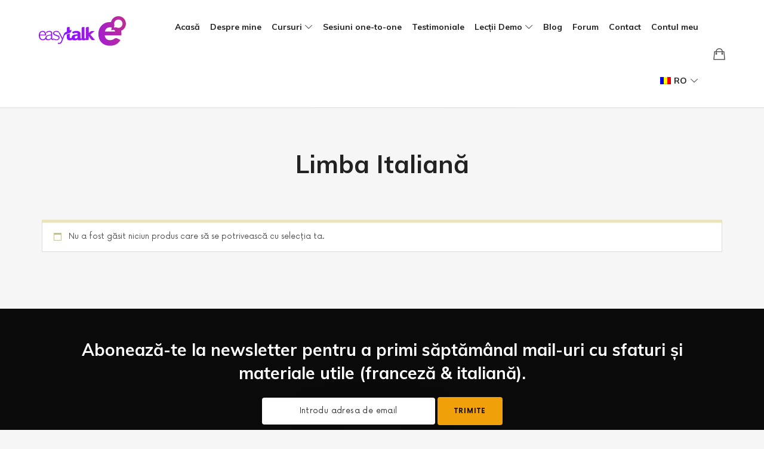

--- FILE ---
content_type: text/html; charset=UTF-8
request_url: https://easytalk.ro/categorie-produs/limba-italiana/
body_size: 25714
content:
<!doctype html>
<html dir="ltr" lang="ro-RO" prefix="og: https://ogp.me/ns#" class="no-featured-area is-header-small is-body-full-width is-single-post-title-default is-post-title-align-center is-post-media-fixed is-blog-text-align-left is-meta-with-icons is-header-light is-header-full-width is-header-parallax-no is-menu-sticky is-menu-full is-menu-align-right is-menu-light is-submenu-light is-submenu-align-left is-menu-none-uppercase is-featured-area-full is-slider-buttons-center-margin is-slider-buttons-rounded is-slider-buttons-dark is-slider-title-dark-shadow is-slider-parallax is-slider-title-none-uppercase is-slider-more-link-show-on-hover is-slider-more-link-border-bottom is-slider-text-align-left is-slider-v-align-bottom is-slider-h-align-center is-link-box-title-default is-link-box-title-transform-none is-link-box-text-align-center is-link-box-v-align-center is-link-box-parallax is-intro-align-center is-intro-text-dark is-intro-parallax-no is-more-link-border-bottom-light is-about-author-minimal is-related-posts-parallax is-related-posts-overflow is-share-links-boxed is-tagcloud-minimal is-nav-single-rounded is-nav-single-no-animated is-comments-minimal is-comments-image-rounded is-comment-form-boxed is-comment-form-border-arrow is-sidebar-right is-sidebar-sticky-no is-sidebar-align-left is-widget-title-align-left is-widget-bottomline is-trending-posts-default is-footer-subscribe-light is-footer-widgets-align-left is-footer-full-width  is-logo-hover-zoom is-menu-hover-underline is-header-search-disabled is-copyright-uppercase is-header-sticky-shadow-soft is-menu-sticky-shadow-soft-shorter is-menu-inline-borders-light" data-title-ratio="0.55" data-link-box-title-ratio="0.5" data-generic-button-style="" data-header-bg-shape="">
<head>
	<meta charset="UTF-8">
					<meta name="viewport" content="width=device-width, initial-scale=1">
				<link rel="profile" href="https://gmpg.org/xfn/11">
	<title>Limba Italiană - Easytalk</title><link rel="preload" data-rocket-preload as="style" href="https://fonts.googleapis.com/css?family=Muli%3A400%2C400i%2C700%2C700i%26amp%3Bsubset%3Dlatin-ext&#038;display=swap" /><link rel="stylesheet" href="https://fonts.googleapis.com/css?family=Muli%3A400%2C400i%2C700%2C700i%26amp%3Bsubset%3Dlatin-ext&#038;display=swap" media="print" onload="this.media='all'" /><noscript><link rel="stylesheet" href="https://fonts.googleapis.com/css?family=Muli%3A400%2C400i%2C700%2C700i%26amp%3Bsubset%3Dlatin-ext&#038;display=swap" /></noscript>
	<style>img:is([sizes="auto" i], [sizes^="auto," i]) { contain-intrinsic-size: 3000px 1500px }</style>
	
		<!-- All in One SEO 4.8.2 - aioseo.com -->
	<meta name="robots" content="max-image-preview:large" />
	<link rel="canonical" href="https://easytalk.ro/categorie-produs/limba-italiana/" />
	<meta name="generator" content="All in One SEO (AIOSEO) 4.8.2" />
		<script type="application/ld+json" class="aioseo-schema">
			{"@context":"https:\/\/schema.org","@graph":[{"@type":"BreadcrumbList","@id":"https:\/\/easytalk.ro\/categorie-produs\/limba-italiana\/#breadcrumblist","itemListElement":[{"@type":"ListItem","@id":"https:\/\/easytalk.ro\/#listItem","position":1,"name":"Prima pagin\u0103","item":"https:\/\/easytalk.ro\/","nextItem":{"@type":"ListItem","@id":"https:\/\/easytalk.ro\/categorie-produs\/limba-italiana\/#listItem","name":"Limba Italian\u0103"}},{"@type":"ListItem","@id":"https:\/\/easytalk.ro\/categorie-produs\/limba-italiana\/#listItem","position":2,"name":"Limba Italian\u0103","previousItem":{"@type":"ListItem","@id":"https:\/\/easytalk.ro\/#listItem","name":"Prima pagin\u0103"}}]},{"@type":"CollectionPage","@id":"https:\/\/easytalk.ro\/categorie-produs\/limba-italiana\/#collectionpage","url":"https:\/\/easytalk.ro\/categorie-produs\/limba-italiana\/","name":"Limba Italian\u0103 - Easytalk","inLanguage":"ro-RO","isPartOf":{"@id":"https:\/\/easytalk.ro\/#website"},"breadcrumb":{"@id":"https:\/\/easytalk.ro\/categorie-produs\/limba-italiana\/#breadcrumblist"}},{"@type":"Organization","@id":"https:\/\/easytalk.ro\/#organization","name":"Easytalk","description":"\u00cenva\u021b\u0103 simplu \u0219i u\u0219or","url":"https:\/\/easytalk.ro\/","telephone":"+40741513242","logo":{"@type":"ImageObject","url":"https:\/\/easytalk.ro\/wp-content\/uploads\/2020\/12\/easytalk-gradient-final.svg","@id":"https:\/\/easytalk.ro\/categorie-produs\/limba-italiana\/#organizationLogo","width":148,"height":50},"image":{"@id":"https:\/\/easytalk.ro\/categorie-produs\/limba-italiana\/#organizationLogo"},"sameAs":["https:\/\/www.facebook.com\/easytalkromania","https:\/\/instagram.com\/elena.easytalk","https:\/\/www.youtube.com\/c\/EasytalkRomania","https:\/\/www.linkedin.com\/in\/elena-iftime-easytalk-a4023439\/"]},{"@type":"WebSite","@id":"https:\/\/easytalk.ro\/#website","url":"https:\/\/easytalk.ro\/","name":"Easytalk","description":"\u00cenva\u021b\u0103 simplu \u0219i u\u0219or","inLanguage":"ro-RO","publisher":{"@id":"https:\/\/easytalk.ro\/#organization"}}]}
		</script>
		<!-- All in One SEO -->

<link rel='dns-prefetch' href='//www.googletagmanager.com' />
<link rel='dns-prefetch' href='//cdn.jsdelivr.net' />
<link rel='dns-prefetch' href='//fonts.googleapis.com' />
<link href='https://fonts.gstatic.com' crossorigin rel='preconnect' />
<link rel="alternate" type="application/rss+xml" title="Easytalk &raquo; Flux" href="https://easytalk.ro/feed/" />
<link rel="alternate" type="application/rss+xml" title="Easytalk &raquo; Flux comentarii" href="https://easytalk.ro/comments/feed/" />
<link rel="alternate" type="application/rss+xml" title="Easytalk &raquo; Flux Limba Italiană Categorie" href="https://easytalk.ro/categorie-produs/limba-italiana/feed/" />
<style id='wp-emoji-styles-inline-css' type='text/css'>

	img.wp-smiley, img.emoji {
		display: inline !important;
		border: none !important;
		box-shadow: none !important;
		height: 1em !important;
		width: 1em !important;
		margin: 0 0.07em !important;
		vertical-align: -0.1em !important;
		background: none !important;
		padding: 0 !important;
	}
</style>
<link rel='stylesheet' id='wp-block-library-css' href='https://easytalk.ro/wp-includes/css/dist/block-library/style.min.css?ver=6.8.1' type='text/css' media='all' />
<style id='classic-theme-styles-inline-css' type='text/css'>
/*! This file is auto-generated */
.wp-block-button__link{color:#fff;background-color:#32373c;border-radius:9999px;box-shadow:none;text-decoration:none;padding:calc(.667em + 2px) calc(1.333em + 2px);font-size:1.125em}.wp-block-file__button{background:#32373c;color:#fff;text-decoration:none}
</style>
<style id='global-styles-inline-css' type='text/css'>
:root{--wp--preset--aspect-ratio--square: 1;--wp--preset--aspect-ratio--4-3: 4/3;--wp--preset--aspect-ratio--3-4: 3/4;--wp--preset--aspect-ratio--3-2: 3/2;--wp--preset--aspect-ratio--2-3: 2/3;--wp--preset--aspect-ratio--16-9: 16/9;--wp--preset--aspect-ratio--9-16: 9/16;--wp--preset--color--black: #000000;--wp--preset--color--cyan-bluish-gray: #abb8c3;--wp--preset--color--white: #ffffff;--wp--preset--color--pale-pink: #f78da7;--wp--preset--color--vivid-red: #cf2e2e;--wp--preset--color--luminous-vivid-orange: #ff6900;--wp--preset--color--luminous-vivid-amber: #fcb900;--wp--preset--color--light-green-cyan: #7bdcb5;--wp--preset--color--vivid-green-cyan: #00d084;--wp--preset--color--pale-cyan-blue: #8ed1fc;--wp--preset--color--vivid-cyan-blue: #0693e3;--wp--preset--color--vivid-purple: #9b51e0;--wp--preset--gradient--vivid-cyan-blue-to-vivid-purple: linear-gradient(135deg,rgba(6,147,227,1) 0%,rgb(155,81,224) 100%);--wp--preset--gradient--light-green-cyan-to-vivid-green-cyan: linear-gradient(135deg,rgb(122,220,180) 0%,rgb(0,208,130) 100%);--wp--preset--gradient--luminous-vivid-amber-to-luminous-vivid-orange: linear-gradient(135deg,rgba(252,185,0,1) 0%,rgba(255,105,0,1) 100%);--wp--preset--gradient--luminous-vivid-orange-to-vivid-red: linear-gradient(135deg,rgba(255,105,0,1) 0%,rgb(207,46,46) 100%);--wp--preset--gradient--very-light-gray-to-cyan-bluish-gray: linear-gradient(135deg,rgb(238,238,238) 0%,rgb(169,184,195) 100%);--wp--preset--gradient--cool-to-warm-spectrum: linear-gradient(135deg,rgb(74,234,220) 0%,rgb(151,120,209) 20%,rgb(207,42,186) 40%,rgb(238,44,130) 60%,rgb(251,105,98) 80%,rgb(254,248,76) 100%);--wp--preset--gradient--blush-light-purple: linear-gradient(135deg,rgb(255,206,236) 0%,rgb(152,150,240) 100%);--wp--preset--gradient--blush-bordeaux: linear-gradient(135deg,rgb(254,205,165) 0%,rgb(254,45,45) 50%,rgb(107,0,62) 100%);--wp--preset--gradient--luminous-dusk: linear-gradient(135deg,rgb(255,203,112) 0%,rgb(199,81,192) 50%,rgb(65,88,208) 100%);--wp--preset--gradient--pale-ocean: linear-gradient(135deg,rgb(255,245,203) 0%,rgb(182,227,212) 50%,rgb(51,167,181) 100%);--wp--preset--gradient--electric-grass: linear-gradient(135deg,rgb(202,248,128) 0%,rgb(113,206,126) 100%);--wp--preset--gradient--midnight: linear-gradient(135deg,rgb(2,3,129) 0%,rgb(40,116,252) 100%);--wp--preset--font-size--small: 13px;--wp--preset--font-size--medium: 20px;--wp--preset--font-size--large: 36px;--wp--preset--font-size--x-large: 42px;--wp--preset--spacing--20: 0.44rem;--wp--preset--spacing--30: 0.67rem;--wp--preset--spacing--40: 1rem;--wp--preset--spacing--50: 1.5rem;--wp--preset--spacing--60: 2.25rem;--wp--preset--spacing--70: 3.38rem;--wp--preset--spacing--80: 5.06rem;--wp--preset--shadow--natural: 6px 6px 9px rgba(0, 0, 0, 0.2);--wp--preset--shadow--deep: 12px 12px 50px rgba(0, 0, 0, 0.4);--wp--preset--shadow--sharp: 6px 6px 0px rgba(0, 0, 0, 0.2);--wp--preset--shadow--outlined: 6px 6px 0px -3px rgba(255, 255, 255, 1), 6px 6px rgba(0, 0, 0, 1);--wp--preset--shadow--crisp: 6px 6px 0px rgba(0, 0, 0, 1);}:where(.is-layout-flex){gap: 0.5em;}:where(.is-layout-grid){gap: 0.5em;}body .is-layout-flex{display: flex;}.is-layout-flex{flex-wrap: wrap;align-items: center;}.is-layout-flex > :is(*, div){margin: 0;}body .is-layout-grid{display: grid;}.is-layout-grid > :is(*, div){margin: 0;}:where(.wp-block-columns.is-layout-flex){gap: 2em;}:where(.wp-block-columns.is-layout-grid){gap: 2em;}:where(.wp-block-post-template.is-layout-flex){gap: 1.25em;}:where(.wp-block-post-template.is-layout-grid){gap: 1.25em;}.has-black-color{color: var(--wp--preset--color--black) !important;}.has-cyan-bluish-gray-color{color: var(--wp--preset--color--cyan-bluish-gray) !important;}.has-white-color{color: var(--wp--preset--color--white) !important;}.has-pale-pink-color{color: var(--wp--preset--color--pale-pink) !important;}.has-vivid-red-color{color: var(--wp--preset--color--vivid-red) !important;}.has-luminous-vivid-orange-color{color: var(--wp--preset--color--luminous-vivid-orange) !important;}.has-luminous-vivid-amber-color{color: var(--wp--preset--color--luminous-vivid-amber) !important;}.has-light-green-cyan-color{color: var(--wp--preset--color--light-green-cyan) !important;}.has-vivid-green-cyan-color{color: var(--wp--preset--color--vivid-green-cyan) !important;}.has-pale-cyan-blue-color{color: var(--wp--preset--color--pale-cyan-blue) !important;}.has-vivid-cyan-blue-color{color: var(--wp--preset--color--vivid-cyan-blue) !important;}.has-vivid-purple-color{color: var(--wp--preset--color--vivid-purple) !important;}.has-black-background-color{background-color: var(--wp--preset--color--black) !important;}.has-cyan-bluish-gray-background-color{background-color: var(--wp--preset--color--cyan-bluish-gray) !important;}.has-white-background-color{background-color: var(--wp--preset--color--white) !important;}.has-pale-pink-background-color{background-color: var(--wp--preset--color--pale-pink) !important;}.has-vivid-red-background-color{background-color: var(--wp--preset--color--vivid-red) !important;}.has-luminous-vivid-orange-background-color{background-color: var(--wp--preset--color--luminous-vivid-orange) !important;}.has-luminous-vivid-amber-background-color{background-color: var(--wp--preset--color--luminous-vivid-amber) !important;}.has-light-green-cyan-background-color{background-color: var(--wp--preset--color--light-green-cyan) !important;}.has-vivid-green-cyan-background-color{background-color: var(--wp--preset--color--vivid-green-cyan) !important;}.has-pale-cyan-blue-background-color{background-color: var(--wp--preset--color--pale-cyan-blue) !important;}.has-vivid-cyan-blue-background-color{background-color: var(--wp--preset--color--vivid-cyan-blue) !important;}.has-vivid-purple-background-color{background-color: var(--wp--preset--color--vivid-purple) !important;}.has-black-border-color{border-color: var(--wp--preset--color--black) !important;}.has-cyan-bluish-gray-border-color{border-color: var(--wp--preset--color--cyan-bluish-gray) !important;}.has-white-border-color{border-color: var(--wp--preset--color--white) !important;}.has-pale-pink-border-color{border-color: var(--wp--preset--color--pale-pink) !important;}.has-vivid-red-border-color{border-color: var(--wp--preset--color--vivid-red) !important;}.has-luminous-vivid-orange-border-color{border-color: var(--wp--preset--color--luminous-vivid-orange) !important;}.has-luminous-vivid-amber-border-color{border-color: var(--wp--preset--color--luminous-vivid-amber) !important;}.has-light-green-cyan-border-color{border-color: var(--wp--preset--color--light-green-cyan) !important;}.has-vivid-green-cyan-border-color{border-color: var(--wp--preset--color--vivid-green-cyan) !important;}.has-pale-cyan-blue-border-color{border-color: var(--wp--preset--color--pale-cyan-blue) !important;}.has-vivid-cyan-blue-border-color{border-color: var(--wp--preset--color--vivid-cyan-blue) !important;}.has-vivid-purple-border-color{border-color: var(--wp--preset--color--vivid-purple) !important;}.has-vivid-cyan-blue-to-vivid-purple-gradient-background{background: var(--wp--preset--gradient--vivid-cyan-blue-to-vivid-purple) !important;}.has-light-green-cyan-to-vivid-green-cyan-gradient-background{background: var(--wp--preset--gradient--light-green-cyan-to-vivid-green-cyan) !important;}.has-luminous-vivid-amber-to-luminous-vivid-orange-gradient-background{background: var(--wp--preset--gradient--luminous-vivid-amber-to-luminous-vivid-orange) !important;}.has-luminous-vivid-orange-to-vivid-red-gradient-background{background: var(--wp--preset--gradient--luminous-vivid-orange-to-vivid-red) !important;}.has-very-light-gray-to-cyan-bluish-gray-gradient-background{background: var(--wp--preset--gradient--very-light-gray-to-cyan-bluish-gray) !important;}.has-cool-to-warm-spectrum-gradient-background{background: var(--wp--preset--gradient--cool-to-warm-spectrum) !important;}.has-blush-light-purple-gradient-background{background: var(--wp--preset--gradient--blush-light-purple) !important;}.has-blush-bordeaux-gradient-background{background: var(--wp--preset--gradient--blush-bordeaux) !important;}.has-luminous-dusk-gradient-background{background: var(--wp--preset--gradient--luminous-dusk) !important;}.has-pale-ocean-gradient-background{background: var(--wp--preset--gradient--pale-ocean) !important;}.has-electric-grass-gradient-background{background: var(--wp--preset--gradient--electric-grass) !important;}.has-midnight-gradient-background{background: var(--wp--preset--gradient--midnight) !important;}.has-small-font-size{font-size: var(--wp--preset--font-size--small) !important;}.has-medium-font-size{font-size: var(--wp--preset--font-size--medium) !important;}.has-large-font-size{font-size: var(--wp--preset--font-size--large) !important;}.has-x-large-font-size{font-size: var(--wp--preset--font-size--x-large) !important;}
:where(.wp-block-post-template.is-layout-flex){gap: 1.25em;}:where(.wp-block-post-template.is-layout-grid){gap: 1.25em;}
:where(.wp-block-columns.is-layout-flex){gap: 2em;}:where(.wp-block-columns.is-layout-grid){gap: 2em;}
:root :where(.wp-block-pullquote){font-size: 1.5em;line-height: 1.6;}
</style>
<link rel='stylesheet' id='bbp-default-css' href='https://easytalk.ro/wp-content/plugins/bbpress/templates/default/css/bbpress.min.css?ver=2.6.13' type='text/css' media='all' />
<link data-minify="1" rel='stylesheet' id='fontello-css' href='https://easytalk.ro/wp-content/cache/min/1/wp-content/plugins/pixelwars-core-shortcodes/themes/global/css/fonts/fontello/css/fontello.css?ver=1768496374' type='text/css' media='all' />
<link data-minify="1" rel='stylesheet' id='pixelwars-core-shortcodes-css' href='https://easytalk.ro/wp-content/cache/min/1/wp-content/plugins/pixelwars-core-shortcodes/themes/global/css/shortcodes.css?ver=1768496374' type='text/css' media='all' />
<link data-minify="1" rel='stylesheet' id='tbiro_style-css' href='https://easytalk.ro/wp-content/cache/min/1/wp-content/plugins/tbicreditro/css/tbi_style.css?ver=1768496374' type='text/css' media='all' />
<link data-minify="1" rel='stylesheet' id='tutor-icon-css' href='https://easytalk.ro/wp-content/cache/min/1/wp-content/plugins/tutor/assets/css/tutor-icon.min.css?ver=1768496374' type='text/css' media='all' />
<link rel='stylesheet' id='tutor-css' href='https://easytalk.ro/wp-content/plugins/tutor/assets/css/tutor.min.css?ver=3.5.0' type='text/css' media='all' />
<link rel='stylesheet' id='tutor-frontend-css' href='https://easytalk.ro/wp-content/plugins/tutor/assets/css/tutor-front.min.css?ver=3.5.0' type='text/css' media='all' />
<style id='tutor-frontend-inline-css' type='text/css'>
.mce-notification.mce-notification-error{display: none !important;}
:root{--tutor-color-primary:#9013fe;--tutor-color-primary-rgb:144, 19, 254;--tutor-color-primary-hover:#7011ff;--tutor-color-primary-hover-rgb:112, 17, 255;--tutor-body-color:#222222;--tutor-body-color-rgb:34, 34, 34;--tutor-border-color:#cdcfd5;--tutor-border-color-rgb:205, 207, 213;--tutor-color-gray:#e3e5eb;--tutor-color-gray-rgb:227, 229, 235;}
</style>
<link data-minify="1" rel='stylesheet' id='woocommerce-layout-css' href='https://easytalk.ro/wp-content/cache/min/1/wp-content/plugins/woocommerce/assets/css/woocommerce-layout.css?ver=1768496375' type='text/css' media='all' />
<link data-minify="1" rel='stylesheet' id='woocommerce-smallscreen-css' href='https://easytalk.ro/wp-content/cache/min/1/wp-content/plugins/woocommerce/assets/css/woocommerce-smallscreen.css?ver=1768496375' type='text/css' media='only screen and (max-width: 768px)' />
<link data-minify="1" rel='stylesheet' id='woocommerce-general-css' href='https://easytalk.ro/wp-content/cache/min/1/wp-content/plugins/woocommerce/assets/css/woocommerce.css?ver=1768496375' type='text/css' media='all' />
<style id='woocommerce-inline-inline-css' type='text/css'>
.woocommerce form .form-row .required { visibility: visible; }
</style>
<link data-minify="1" rel='stylesheet' id='contact-form-7-css' href='https://easytalk.ro/wp-content/cache/min/1/wp-content/plugins/contact-form-7/includes/css/styles.css?ver=1768496375' type='text/css' media='all' />
<link data-minify="1" rel='stylesheet' id='wpcf7-redirect-script-frontend-css' href='https://easytalk.ro/wp-content/cache/min/1/wp-content/plugins/wpcf7-redirect/build/assets/frontend-script.css?ver=1768496375' type='text/css' media='all' />
<link data-minify="1" rel='stylesheet' id='trp-language-switcher-style-css' href='https://easytalk.ro/wp-content/cache/min/1/wp-content/plugins/translatepress-multilingual/assets/css/trp-language-switcher.css?ver=1768496375' type='text/css' media='all' />
<link data-minify="1" rel='stylesheet' id='brands-styles-css' href='https://easytalk.ro/wp-content/cache/min/1/wp-content/plugins/woocommerce/assets/css/brands.css?ver=1768496375' type='text/css' media='all' />
<link data-minify="1" rel='stylesheet' id='efor-parent-style-css' href='https://easytalk.ro/wp-content/cache/min/1/wp-content/themes/efor/style.css?ver=1768496375' type='text/css' media='all' />
<link data-minify="1" rel='stylesheet' id='swiper_css-css' href='https://easytalk.ro/wp-content/cache/min/1/npm/swiper@11/swiper-bundle.min.css?ver=1768496375' type='text/css' media='all' />
<link data-minify="1" rel='stylesheet' id='efor-font-this-july-css' href='https://easytalk.ro/wp-content/cache/min/1/wp-content/themes/efor/css/fonts/this-july/stylesheet.css?ver=1768496375' type='text/css' media='all' />
<link data-minify="1" rel='stylesheet' id='efor-font-texgyreadventor-css' href='https://easytalk.ro/wp-content/cache/min/1/wp-content/themes/efor/css/fonts/texgyreadventor/stylesheet.css?ver=1768496375' type='text/css' media='all' />
<link data-minify="1" rel='stylesheet' id='efor-font-now-css' href='https://easytalk.ro/wp-content/cache/min/1/wp-content/themes/efor/css/fonts/now/stylesheet.css?ver=1768496375' type='text/css' media='all' />
<link data-minify="1" rel='stylesheet' id='efor-font-jost-css' href='https://easytalk.ro/wp-content/cache/min/1/wp-content/themes/efor/css/fonts/jost/stylesheet.css?ver=1768496375' type='text/css' media='all' />

<link data-minify="1" rel='stylesheet' id='normalize-css' href='https://easytalk.ro/wp-content/cache/min/1/wp-content/themes/efor/css/normalize.css?ver=1768496375' type='text/css' media='all' />
<link data-minify="1" rel='stylesheet' id='bootstrap-css' href='https://easytalk.ro/wp-content/cache/min/1/wp-content/themes/efor/css/bootstrap.css?ver=1768496375' type='text/css' media='all' />
<link data-minify="1" rel='stylesheet' id='fluidbox-css' href='https://easytalk.ro/wp-content/cache/min/1/wp-content/themes/efor/js/fluidbox/fluidbox.css?ver=1768496375' type='text/css' media='all' />
<link data-minify="1" rel='stylesheet' id='magnific-popup-css' href='https://easytalk.ro/wp-content/cache/min/1/wp-content/themes/efor/js/jquery.magnific-popup/magnific-popup.css?ver=1768496375' type='text/css' media='all' />
<link data-minify="1" rel='stylesheet' id='owl-carousel-css' href='https://easytalk.ro/wp-content/cache/min/1/wp-content/themes/efor/js/owl-carousel/owl.carousel.css?ver=1768496375' type='text/css' media='all' />
<link data-minify="1" rel='stylesheet' id='efor-main-css' href='https://easytalk.ro/wp-content/cache/min/1/wp-content/themes/efor/css/main.css?ver=1768496380' type='text/css' media='all' />
<link data-minify="1" rel='stylesheet' id='efor-768-css' href='https://easytalk.ro/wp-content/cache/min/1/wp-content/themes/efor/css/768.css?ver=1768496380' type='text/css' media='all' />
<link data-minify="1" rel='stylesheet' id='efor-992-css' href='https://easytalk.ro/wp-content/cache/min/1/wp-content/themes/efor/css/992.css?ver=1768496380' type='text/css' media='all' />
<link data-minify="1" rel='stylesheet' id='efor-efor-css' href='https://easytalk.ro/wp-content/cache/min/1/wp-content/themes/efor/css/efor.css?ver=1768496380' type='text/css' media='all' />
<link data-minify="1" rel='stylesheet' id='efor-tutor-css' href='https://easytalk.ro/wp-content/cache/min/1/wp-content/themes/efor/css/tutor.css?ver=1768496380' type='text/css' media='all' />
<link data-minify="1" rel='stylesheet' id='efor-style-css' href='https://easytalk.ro/wp-content/cache/min/1/wp-content/themes/efor-child/style.css?ver=1768496380' type='text/css' media='all' />
<style id='efor-style-inline-css' type='text/css'>
.site-title { font-family: 'This July', sans-serif; }

.nav-menu, .entry-meta, .owl-nav, label, .page-links, .navigation, .entry-title i, .site-info, .filters { font-family: 'Muli'; }

.widget-title { font-family: 'Muli'; }

h1, .entry-title, .footer-subscribe h3, .widget_categories ul li, .widget_recent_entries ul li a, .widget_pages ul li, .widget_nav_menu ul li, .widget_archive ul li, .widget_most_recommended_posts ul li a, .widget_calendar table caption, .tptn_title, .nav-single a, .widget_recent_comments ul li, .widget_product_categories ul li, .widget_meta ul li, .widget_rss ul a.rsswidget { font-family: 'Muli'; }

h2, h3, h4, h5, h6, blockquote, .tab-titles { font-family: 'Muli'; }

.slider-box .entry-title { font-family: 'TeXGyreAdventor', sans-serif; }

body { font-family: 'Now', sans-serif; }

.link-box .entry-title { font-family: 'Now', sans-serif; }

.site-description { font-family: 'Jost*', sans-serif; }

@media screen and (min-width: 992px) { .site-header .site-title { font-size: 50px; } }

@media screen and (min-width: 992px) { .is-header-smaller .site-header.clone .site-title { font-size: 40px; } }

@media screen and (min-width: 992px) { h1 { font-size: 58px; } }

@media screen and (min-width: 992px) { html { font-size: 14px; } }

@media screen and (max-width: 991px) { html { font-size: 13px; } }

@media screen and (min-width: 992px) { .nav-menu > ul { font-size: 14px; } }

@media screen and (min-width: 992px) { .blog-stream .entry-content { font-size: 16px; } }

.widget-title { font-size: 13px; }

@media screen and (min-width: 992px) { .nav-menu ul ul { font-size: 14px; } }

.entry-meta { font-size: 13px; }

.site-footer .site-info { font-size: 12px; }

.site-title { font-weight: 400; }

h1, .entry-title, .footer-subscribe h3 { font-weight: 700; }

h2, h3, h4, h5, h6, blockquote, .comment-meta .fn { font-weight: 700; }

.slider-box .entry-title { font-weight: 700; }

.widget-title { font-weight: 700; }

@media screen and (min-width: 992px) { .nav-menu > ul { font-weight: 700; } }

@media screen and (min-width: 992px) { .nav-menu ul ul { font-weight: 700; } }

.link-box .entry-title { font-weight: 700; }

@media screen and (min-width: 992px) { .nav-menu > ul { letter-spacing: 0px; } }

@media screen and (min-width: 992px) { .nav-menu ul ul { letter-spacing: 0px; } }

.widget-title { letter-spacing: 0px; }

.site-footer .site-info { letter-spacing: 0px; }

@media screen and (min-width: 992px) { html { line-height: 1.9; } }

@media screen and (min-width: 768px) {

.featured-area .block { padding: 0px; }

.featured-area { margin: -0px; }

}

.header-wrap:after { bottom: -1px; }

@media screen and (min-width: 992px) { .site-title img { max-height: 56px; } }

@media screen and (max-width: 991px) { .site-title img { max-height: 40px; } }

@media screen and (min-width: 992px) { .is-header-smaller .site-header.clone .site-title img { max-height: 48px; } }

@media screen and (min-width: 992px) { .site-branding-wrap { padding: 25px 0; } }

@media screen and (max-width: 991px) { .site-branding-wrap { padding: 25px 0; } }

.layout-medium, .is-header-row .header-wrap-inner, .is-header-small .header-wrap-inner, .is-menu-bar.is-menu-fixed-bg .menu-wrap, .is-header-fixed-width .header-wrap, .is-header-fixed-width.is-menu-bar .site-navigation, .is-header-float-box:not(.is-header-float-box-menu) .site-header:not(.clone) .header-wrap, .is-header-float-box.is-menu-bar .site-header:not(.clone) .site-navigation:not(.clone), .is-body-boxed .site, .is-body-boxed .header-wrap, .is-body-boxed.is-menu-bar .site-navigation, .is-body-boxed:not(.is-menu-bar) .site-header, .is-middle-boxed .site-main, .intro-content, .is-footer-boxed .site-footer, .is-content-boxed .site-main .layout-fixed, .top-bar .top-bar-wrap, .is-top-bar-fixed .top-bar, .is-top-bar-fixed-bg .top-bar, .is-menu-bottom.is-menu-bottom-overflow .site-header:not(.clone) .site-navigation:not(.clone) .menu-wrap, .site-branding-wrap, .is-header-border-fixed .header-wrap:after, .is-header-border-fixed .menu-wrap:after, html .tutor-container, html .lp-content-area, html .learn-press-breadcrumb { max-width: 1140px; margin-left: auto; margin-right: auto; }

.layout-fixed, .blog-list, .blog-regular, .is-content-boxed .single .site-content, .is-content-boxed .page .site-content { max-width: 1140px; }

@media screen and (min-width: 992px) {

.is-header-small .header-wrap, .is-menu-bar .nav-menu > ul > li, .is-header-vertical .nav-menu > ul > li { line-height: 90px; }

.is-header-small .site-branding { max-height: 90px; }

}

@media screen and (min-width: 992px) {

.is-header-small.is-header-smaller .site-header.clone .header-wrap, .is-header-row.is-header-smaller .site-header.clone .nav-menu > ul > li, .is-menu-bar.is-header-smaller .site-navigation.clone .nav-menu > ul > li, .is-menu-bar.is-header-smaller .site-header.clone .site-navigation .nav-menu > ul > li { line-height: 70px; }

.is-header-small.is-header-smaller .site-header.clone .site-branding { max-height: 70px; }

}

a { color: #9013fe; }

a:hover { color: #8c10ea; }

.is-header-half-transparent:not(.is-menu-toggled-on) .site-header:not(.clone) .header-wrap:before { opacity: 0.45; }

.header-wrap:after { opacity: 0.12; }

.is-menu-bar .menu-wrap:after { opacity: 0; }

@media screen and (min-width: 992px) { .nav-menu > ul > li.current-menu-item > a { color: #f0a008 !important; } }

@media screen and (min-width: 992px) { .nav-menu li.current-menu-item > a .link-text:before { background-color: #f0a008 !important; border-color: #f0a008 !important; } }

@media screen and (min-width: 992px) { html .nav-menu > ul > li > a:hover, .nav-menu > ul > li.has-submenu:hover > a { color: #f0a008; } }

@media screen and (min-width: 992px) { html.loaded .nav-menu ul li a .link-text:before, .nav-menu li.has-submenu:hover > a .link-text:before { background-color: #f0a008; border-color: #f0a008; } }

body { background: #f6f6f6; }

.site-footer { background: #0a0a0a; }

.site .footer-subscribe { background: #ffffff; }

.site-footer .site-info { background-color: #000000; }

.site-footer .site-info { color: #969696; }

.footer-widgets { color: #9a95a0; }

.button.is-primary { color: #583d72; }

.button.is-primary.is-shadow, .button.is-primary.is-solid, .button.is-primary.is-solid-light, html .elementor-button, html .ekit-wid-con .elementskit-btn { background-color: #583d72; }

.button.is-primary.is-shadow { box-shadow: 0px 18px 23px -6px #583d72; }

.top-bar, .top-bar select option { background-color: #171717; }

.header-wrap:after { color: #222222; }

.header-wrap:after { background: linear-gradient(90deg, currentColor 30%, #000000 100%); }

.is-menu-bar .menu-wrap:after { color: #222222; }
</style>
<link data-minify="1" rel='stylesheet' id='jet-popup-frontend-css' href='https://easytalk.ro/wp-content/cache/min/1/wp-content/plugins/jet-popup/assets/css/jet-popup-frontend.css?ver=1768496380' type='text/css' media='all' />
<link data-minify="1" rel='stylesheet' id='elementor-icons-css' href='https://easytalk.ro/wp-content/cache/min/1/wp-content/plugins/elementor/assets/lib/eicons/css/elementor-icons.min.css?ver=1768496380' type='text/css' media='all' />
<link rel='stylesheet' id='elementor-frontend-css' href='https://easytalk.ro/wp-content/plugins/elementor/assets/css/frontend.min.css?ver=3.28.4' type='text/css' media='all' />
<link rel='stylesheet' id='elementor-post-1-css' href='https://easytalk.ro/wp-content/uploads/elementor/css/post-1.css?ver=1768467920' type='text/css' media='all' />
<style id='akismet-widget-style-inline-css' type='text/css'>

			.a-stats {
				--akismet-color-mid-green: #357b49;
				--akismet-color-white: #fff;
				--akismet-color-light-grey: #f6f7f7;

				max-width: 350px;
				width: auto;
			}

			.a-stats * {
				all: unset;
				box-sizing: border-box;
			}

			.a-stats strong {
				font-weight: 600;
			}

			.a-stats a.a-stats__link,
			.a-stats a.a-stats__link:visited,
			.a-stats a.a-stats__link:active {
				background: var(--akismet-color-mid-green);
				border: none;
				box-shadow: none;
				border-radius: 8px;
				color: var(--akismet-color-white);
				cursor: pointer;
				display: block;
				font-family: -apple-system, BlinkMacSystemFont, 'Segoe UI', 'Roboto', 'Oxygen-Sans', 'Ubuntu', 'Cantarell', 'Helvetica Neue', sans-serif;
				font-weight: 500;
				padding: 12px;
				text-align: center;
				text-decoration: none;
				transition: all 0.2s ease;
			}

			/* Extra specificity to deal with TwentyTwentyOne focus style */
			.widget .a-stats a.a-stats__link:focus {
				background: var(--akismet-color-mid-green);
				color: var(--akismet-color-white);
				text-decoration: none;
			}

			.a-stats a.a-stats__link:hover {
				filter: brightness(110%);
				box-shadow: 0 4px 12px rgba(0, 0, 0, 0.06), 0 0 2px rgba(0, 0, 0, 0.16);
			}

			.a-stats .count {
				color: var(--akismet-color-white);
				display: block;
				font-size: 1.5em;
				line-height: 1.4;
				padding: 0 13px;
				white-space: nowrap;
			}
		
</style>
<link data-minify="1" rel='stylesheet' id='bdt-uikit-css' href='https://easytalk.ro/wp-content/cache/min/1/wp-content/plugins/bdthemes-element-pack-lite/assets/css/bdt-uikit.css?ver=1768496380' type='text/css' media='all' />
<link data-minify="1" rel='stylesheet' id='ep-helper-css' href='https://easytalk.ro/wp-content/cache/min/1/wp-content/plugins/bdthemes-element-pack-lite/assets/css/ep-helper.css?ver=1768496380' type='text/css' media='all' />
<link data-minify="1" rel='stylesheet' id='elementor-gf-local-notoserif-css' href='https://easytalk.ro/wp-content/cache/min/1/wp-content/uploads/elementor/google-fonts/css/notoserif.css?ver=1768496381' type='text/css' media='all' />
<script type="text/javascript" id="woocommerce-google-analytics-integration-gtag-js-after">
/* <![CDATA[ */
/* Google Analytics for WooCommerce (gtag.js) */
					window.dataLayer = window.dataLayer || [];
					function gtag(){dataLayer.push(arguments);}
					// Set up default consent state.
					for ( const mode of [{"analytics_storage":"denied","ad_storage":"denied","ad_user_data":"denied","ad_personalization":"denied","region":["AT","BE","BG","HR","CY","CZ","DK","EE","FI","FR","DE","GR","HU","IS","IE","IT","LV","LI","LT","LU","MT","NL","NO","PL","PT","RO","SK","SI","ES","SE","GB","CH"]}] || [] ) {
						gtag( "consent", "default", { "wait_for_update": 500, ...mode } );
					}
					gtag("js", new Date());
					gtag("set", "developer_id.dOGY3NW", true);
					gtag("config", "G-H05JP6EGX2", {"track_404":true,"allow_google_signals":true,"logged_in":false,"linker":{"domains":[],"allow_incoming":false},"custom_map":{"dimension1":"logged_in"}});
/* ]]> */
</script>
<script type="text/javascript" src="https://easytalk.ro/wp-includes/js/jquery/jquery.min.js?ver=3.7.1" id="jquery-core-js"></script>
<script type="text/javascript" src="https://easytalk.ro/wp-includes/js/jquery/jquery-migrate.min.js?ver=3.4.1" id="jquery-migrate-js"></script>
<script type="text/javascript" id="smartbill-woocommerce-js-extra">
/* <![CDATA[ */
var smartbill_billing = {"billing":"","loc_checks":""};
/* ]]> */
</script>
<script data-minify="1" type="text/javascript" src="https://easytalk.ro/wp-content/cache/min/1/wp-content/plugins/smartbill-facturare-si-gestiune/public/js/smartbill-woocommerce-public.js?ver=1768496381" id="smartbill-woocommerce-js"></script>
<script type="text/javascript" src="https://easytalk.ro/wp-content/plugins/sticky-menu-or-anything-on-scroll/assets/js/jq-sticky-anything.min.js?ver=2.1.1" id="stickyAnythingLib-js"></script>
<script data-minify="1" type="text/javascript" src="https://easytalk.ro/wp-content/cache/min/1/wp-content/plugins/tbicreditro/js/tbicredit.js?ver=1768496381" id="tbiro_credit-js"></script>
<script type="text/javascript" src="https://easytalk.ro/wp-content/plugins/woocommerce/assets/js/jquery-blockui/jquery.blockUI.min.js?ver=2.7.0-wc.9.8.5" id="jquery-blockui-js" defer="defer" data-wp-strategy="defer"></script>
<script type="text/javascript" id="wc-add-to-cart-js-extra">
/* <![CDATA[ */
var wc_add_to_cart_params = {"ajax_url":"\/wp-admin\/admin-ajax.php","wc_ajax_url":"\/?wc-ajax=%%endpoint%%","i18n_view_cart":"Vezi co\u0219ul","cart_url":"https:\/\/easytalk.ro\/cos\/","is_cart":"","cart_redirect_after_add":"no"};
/* ]]> */
</script>
<script type="text/javascript" src="https://easytalk.ro/wp-content/plugins/woocommerce/assets/js/frontend/add-to-cart.min.js?ver=9.8.5" id="wc-add-to-cart-js" defer="defer" data-wp-strategy="defer"></script>
<script type="text/javascript" src="https://easytalk.ro/wp-content/plugins/woocommerce/assets/js/js-cookie/js.cookie.min.js?ver=2.1.4-wc.9.8.5" id="js-cookie-js" defer="defer" data-wp-strategy="defer"></script>
<script type="text/javascript" id="woocommerce-js-extra">
/* <![CDATA[ */
var woocommerce_params = {"ajax_url":"\/wp-admin\/admin-ajax.php","wc_ajax_url":"\/?wc-ajax=%%endpoint%%","i18n_password_show":"Arat\u0103 parola","i18n_password_hide":"Ascunde parola"};
/* ]]> */
</script>
<script type="text/javascript" src="https://easytalk.ro/wp-content/plugins/woocommerce/assets/js/frontend/woocommerce.min.js?ver=9.8.5" id="woocommerce-js" defer="defer" data-wp-strategy="defer"></script>
<script data-minify="1" type="text/javascript" src="https://easytalk.ro/wp-content/cache/min/1/wp-content/plugins/translatepress-multilingual/assets/js/trp-frontend-compatibility.js?ver=1768496381" id="trp-frontend-compatibility-js"></script>
<link rel="https://api.w.org/" href="https://easytalk.ro/wp-json/" /><link rel="alternate" title="JSON" type="application/json" href="https://easytalk.ro/wp-json/wp/v2/product_cat/73" /><link rel="EditURI" type="application/rsd+xml" title="RSD" href="https://easytalk.ro/xmlrpc.php?rsd" />
<meta name="generator" content="WordPress 6.8.1" />
<meta name="generator" content="TutorLMS 3.5.0" />
<meta name="generator" content="WooCommerce 9.8.5" />
<meta name="cdp-version" content="1.5.0" /><link rel="alternate" hreflang="ro-RO" href="https://easytalk.ro/categorie-produs/limba-italiana/"/>
<link rel="alternate" hreflang="it-IT" href="https://easytalk.ro/it/categoria-prodotto/limba-italiana/"/>
<link rel="alternate" hreflang="en-GB" href="https://easytalk.ro/en/product-category/limba-italiana/"/>
<link rel="alternate" hreflang="fr-FR" href="https://easytalk.ro/fr/categorie-produit/limba-italiana/"/>
<link rel="alternate" hreflang="ro" href="https://easytalk.ro/categorie-produs/limba-italiana/"/>
<link rel="alternate" hreflang="it" href="https://easytalk.ro/it/categoria-prodotto/limba-italiana/"/>
<link rel="alternate" hreflang="en" href="https://easytalk.ro/en/product-category/limba-italiana/"/>
<link rel="alternate" hreflang="fr" href="https://easytalk.ro/fr/categorie-produit/limba-italiana/"/>
	<noscript><style>.woocommerce-product-gallery{ opacity: 1 !important; }</style></noscript>
	<meta name="generator" content="Elementor 3.28.4; features: additional_custom_breakpoints, e_local_google_fonts; settings: css_print_method-external, google_font-enabled, font_display-auto">
<!-- Start cookieyes banner --> 
<script data-minify="1" id="cookieyes" type="text/javascript" src="https://easytalk.ro/wp-content/cache/min/1/client_data/0642eb30f54e1e8554946209/script.js?ver=1768496381"></script> 
<!-- End cookieyes banner -->
<script>
    window.dataLayer = window.dataLayer || [];
    function gtag() {
        dataLayer.push(arguments);
    }
    gtag("consent", "default", {
        ad_storage: "denied",
        ad_user_data: "denied", 
        ad_personalization: "denied",
        analytics_storage: "denied",
        functionality_storage: "denied",
        personalization_storage: "denied",
        security_storage: "granted",
        wait_for_update: 2000,
    });
    gtag("set", "ads_data_redaction", true);
    gtag("set", "url_passthrough", true);
</script>
			<style>
				.e-con.e-parent:nth-of-type(n+4):not(.e-lazyloaded):not(.e-no-lazyload),
				.e-con.e-parent:nth-of-type(n+4):not(.e-lazyloaded):not(.e-no-lazyload) * {
					background-image: none !important;
				}
				@media screen and (max-height: 1024px) {
					.e-con.e-parent:nth-of-type(n+3):not(.e-lazyloaded):not(.e-no-lazyload),
					.e-con.e-parent:nth-of-type(n+3):not(.e-lazyloaded):not(.e-no-lazyload) * {
						background-image: none !important;
					}
				}
				@media screen and (max-height: 640px) {
					.e-con.e-parent:nth-of-type(n+2):not(.e-lazyloaded):not(.e-no-lazyload),
					.e-con.e-parent:nth-of-type(n+2):not(.e-lazyloaded):not(.e-no-lazyload) * {
						background-image: none !important;
					}
				}
			</style>
			<link rel="icon" href="https://easytalk.ro/wp-content/uploads/2020/12/cropped-easytalk-favicon-1-32x32.png" sizes="32x32" />
<link rel="icon" href="https://easytalk.ro/wp-content/uploads/2020/12/cropped-easytalk-favicon-1-192x192.png" sizes="192x192" />
<link rel="apple-touch-icon" href="https://easytalk.ro/wp-content/uploads/2020/12/cropped-easytalk-favicon-1-180x180.png" />
<meta name="msapplication-TileImage" content="https://easytalk.ro/wp-content/uploads/2020/12/cropped-easytalk-favicon-1-270x270.png" />
		<style type="text/css" id="wp-custom-css">
			body {
    font-family: 'Now' !important;
}


/* Tutor Dashboard Menu */

.tutor-dashboard-menu-my-quiz-attempts,
.tutor-dashboard-menu-withdraw,
.tutor-dashboard-menu-quiz-attempts,
.tutor-dashboard-menu-question-answer,
.tutor-dashboard-menu-earning {
    display: none;
}

.return-to-shop {
    display: none;
}

.basic-card {
    background: white;
    box-shadow: 0px 10px 20px rgba(0,0,0,0.25);
    padding: 10%;
    border-radius: 24px;
}

/* Shadows */

.card-shadow {
    box-shadow: 0 14px 28px rgba(0,0,0,0.05), 0 10px 10px rgba(0,0,0,0.05);
}

.shadow-style-1 {
    box-shadow: 0px 10px 20px rgba(0,0,0,0.25);
}

.shadow-style-2 {
    box-shadow: 0px 20px 40px rgba(0,0,0,0.25);
}



/* Gradients */


.gradient-peach {
    background-image: radial-gradient(73% 147%, #EADFDF 59%, #ECE2DF 100%), radial-gradient(91% 146%, rgba(255,255,255,0.50) 47%, rgba(0,0,0,0.50) 100%);
    background-blend-mode: screen;
}

.gradient-gray {
    background-image: linear-gradient(to top, #d5d4d0 0%, #d5d4d0 1%, #eeeeec 31%, #efeeec 75%, #e9e9e7 100%);
}

.gradient-purple {
    /* background-image: linear-gradient(to top right,#3C096C,#5A189A,#7B2CBF,#9D4EDD); */
    background-image: linear-gradient(to top right,#3C096C,#7a189a,#bf2c92,#ff2539);
}

/* Forum */

body.bbpress .layout-fixed {
    max-width: 1140px;
}

body.bbpress .entry-header {
    margin-bottom: 10px;
}

body.bbpress .entry-header h1 {
    font-size: 2rem;
    text-align: left;
    color: white;
}

body.bbpress .site-main {
    background-image: linear-gradient(to top right,#3C096C,#7a189a,#bf2c92,#ff2539);
    /* background-image: linear-gradient( 135deg, rgba(62,5,116,1) -5.2%, rgba(41,14,151,1) -5.2%, rgba(216,68,148,1) 103.3% ); */
}

#bbpress-forums .bbp-forum-title {
    font-weight: 500;
    font-size: 1.2rem;
}

#bbpress-forums ul.bbp-lead-topic, #bbpress-forums ul.bbp-topics, #bbpress-forums ul.bbp-forums, #bbpress-forums ul.bbp-replies, #bbpress-forums ul.bbp-search-results {
    font-size: 1rem;
    overflow: hidden;
    border: none;
    margin-bottom: 20px;
    clear: both;
    border-radius: 4px;

}

#bbpress-forums li.bbp-header, #bbpress-forums li.bbp-footer {
    background: #f7f9fb;
    border-top: 0;
    font-weight: 700;
    padding: 20px;
    text-align: center;
    color: #1f1f1f;
}

#bbpress-forums li.bbp-body ul.forum, #bbpress-forums li.bbp-body ul.topic {
    border-top: 1px solid #e5e7f2;
    overflow: hidden;
    padding: 20px;
}

#bbpress-forums div.odd, #bbpress-forums ul.odd {
    background-color: white;
}

#bbpress-forums #bbp-search-form #bbp_search {
    display: inline-block;
    width: calc(100% - 126px);
    height: 46px;
    line-height: 46px;
    border: 1px solid #e5e7f2;
    outline: 0;
    border-radius: 4px;
    padding: 0 20px;
    font-size: inherit;
    font-size: 1rem;
    background: white;
}

#bbpress-forums div.bbp-search-form {
    margin-bottom: 12px;
}

#bbpress-forums div.bbp-breadcrumb, 
#bbpress-forums div.bbp-topic-tags {
    font-size: 1rem;
    font-weight: 700;
}

#bbpress-forums .bbp-forum-info .bbp-forum-content, #bbpress-forums p.bbp-topic-meta {
    font-size: 1rem;
    margin: 5px 0;
    padding: 0;
    word-wrap: break-word;
    line-height: 1.5rem;
}

#bbpress-forums .bbp-reply-ip {
    display: none;
}



#user-submit, #bbp_search_submit {
    border-radius: 0;
    font-weight: 700;
    padding: 0 30px;
    margin: 11px 0 0 15px;
    box-sizing: content-box;
    display: block;
    float: right;
    -webkit-transition: .25s;
    -o-transition: .25s;
    transition: .25s;
    padding: 14px 25px;
    line-height: 1;
    cursor: pointer;
    margin-right: 15px;
    border-radius: 4px;
    min-width: auto;
    outline: 0;
    color: #fff;
    box-shadow: none;
    border: 0;
    margin: 0;
    font-size: 14px;
    width: auto;
    line-height: 18px;
    background: #f0a008;
}

#bbpress-forums div.bbp-forum-author, #bbpress-forums div.bbp-topic-author, #bbpress-forums div.bbp-reply-author {
    float: left;
    text-align: left;
    width: 115px;
}

#bbpress-forums div.bbp-forum-author img.avatar, #bbpress-forums div.bbp-topic-author img.avatar, #bbpress-forums div.bbp-reply-author img.avatar {
    border: 0;
    max-width: 60px;
    padding: 0;
    margin: 25px auto 0;
    float: none;
    border-radius: 90px;
    margin-left: 15px;
    box-shadow: 0 5px 40px rgba(0,0,0,.07);
    margin-bottom: 10px;
}

#bbpress-forums div.bbp-forum-author .bbp-author-name, #bbpress-forums div.bbp-topic-author .bbp-author-name, #bbpress-forums div.bbp-reply-author .bbp-author-name {
    display: block;
    margin-left: 15px;
}

#bbpress-forums div.bbp-forum-author .bbp-author-role, #bbpress-forums div.bbp-topic-author .bbp-author-role, #bbpress-forums div.bbp-reply-author .bbp-author-role {
    font-size: 12px;
    font-style: normal;
    line-height: 1;
    margin-left: 15px;
}

#bbpress-forums div.bbp-forum-content, #bbpress-forums div.bbp-topic-content, #bbpress-forums div.bbp-reply-content {
    margin-left: 155px;
    padding: 20px 15px 15px 0;
    text-align: left;
}

div.bbp-forum-header, div.bbp-topic-header, div.bbp-reply-header {
    border-top: 1px solid #e5e7f2;
    clear: both;
    padding: 15px 20px;
    background-color: #f7f9fb !important;
}

a.bbp-breadcrumb-home,
.bbp-breadcrumb-sep,
.bbp-breadcrumb-current,
.bbp-breadcrumb-forum,
.bbp-breadcrumb-root,
.bbp-pagination {
    color: white;
}

a.bbp-breadcrumb-home:hover,
.bbp-breadcrumb-current:hover,
.bbp-breadcrumb-forum:hover,
.bbp-breadcrumb-root:hover,
#bbpress-forums .selectionShareable:hover,
#bbpress-forums .selectionShareable a:hover {
    color: #f0a008;
    cursor: pointer;
}

#bbpress-forums #favorite-toggle, 
#bbpress-forums #subscription-toggle,
#bbpress-forums #favorite-toggle a, 
#bbpress-forums #subscription-toggle a {
    color: white;
}

#bbpress-forums fieldset.bbp-form input[type=checkbox] {
    margin-bottom: 0;
}

div.bbp-template-notice.info {
    background-color: rgb(240 248 255);
    padding: 10px 10px;
    border: 1px solid #e5e7f2;
}

.bbp-pagination-count {
    font-size: 1.25rem;
    margin-top: 20px;
}

#bbpress-forums fieldset.bbp-form {
    padding: 30px;
}

#bbpress-forums fieldset.bbp-form legend {
    display: contents;
    font-size: 1.25rem;
    font-weight: 700;
}

div.bbp-template-notice, div.indicator-hint {
    padding: .5rem 1em;
    margin: 15px 0 15px;
}

#bbpress-forums fieldset.bbp-form {
    background: white;
    border-radius: 4px;
    border: 1px solid #e5e7f2;
}

#bbpress-forums #favorite-toggle, #bbpress-forums #subscription-toggle, #bbpress-forums #favorite-toggle a, #bbpress-forums #subscription-toggle a {
    font-size: 1rem;
    text-transform: uppercase;
    font-weight: 600;
    letter-spacing: 1px;
}

#bbp_forums_widget-2,
#bbp_login_widget-2,
#recent-posts-2 {
    box-shadow: 0px 10px 20px rgba(0,0,0,0.05);
    background: white;
    border-radius: 4px;
    padding: 10%;
    /* margin-top: 70px; */
}

.bbp-logged-in img.avatar {
    border-radius: 20px;
}

.bbp-topic-permalink {
    font-weight: 700;
    font-size: 1.2rem;
}

.bbp-logged-in h4 {
    margin-bottom: 0;
    margin-top: 10px;
}

#bbp_forums_widget-2 > ul > li {
    margin-bottom: 1rem;
    border-bottom: 1px dashed rgb(0 0 0 / 20%);
    padding-bottom: 1rem;
}

.logout-link {
    border: none;
    padding: 0;
    font-size: 10px;
}

/* Course page */

.tutor-course-header-h1,
.tutor-price-preview-box .price {
    font-weight: 700;
}

.tutor-single-course-lead-info {
    box-shadow: 0px 10px 20px rgba(0,0,0,0.05);
    background: white;
    border-radius: 12px;
    padding: 10%;
}

.tutor-course-content-content {
    box-shadow: 0px 10px 20px rgba(0,0,0,0.05);
    background: white;
    border-radius: 12px;
    padding: 5%;
}

.tutor-segment-title, .tutor-single-course-segment .tutor-segment-title {
    display: none;
}

.tutor-spotlight-mode #tutor-single-entry-content {
    background: #240240;
}

.tutor-price-preview-box,
.tutor-single-course-segment .single-instructor-wrap {
    border-radius: 12px;
    border: none;
    background: white;
    box-shadow: 0px 10px 20px rgba(0,0,0,0.05);
}

.tutor-single-course-segment,
.course-enrolled-nav-wrap {
    margin-bottom: 15px;
}

.tutor-single-course-segment .tutor-topics-in-single-lesson {
    box-shadow: 0px 10px 20px rgba(0,0,0,0.05);
    border-radius: 12px !important;
}

.tutor-single-course-segment .instructor-bio {
    overflow: hidden;
    line-height: 2rem;
    max-height: 4rem;
    -webkit-box-orient: vertical;
    display: block;
    display: -webkit-box;
    overflow: hidden !important;
    text-overflow: ellipsis;
    -webkit-line-clamp: 2;
}


.tutor-course-topics-contents .tutor-course-topic {
    border: none;
}

.bdt-tutor-course-loop-price>.price .tutor-loop-cart-btn-wrap a {
    font-weight: 700;
    letter-spacing: 0;
}

.tutor-dashboard,
.tutor-dashboard-student {
    background: white;
}

.tutor-lesson-sidebar-hide-bar {
    background-color: rgb(0 0 0 / 15%);
}

.tutor-next-previous-pagination-wrap a {
    color: #fff;
}

.tutor-next-previous-pagination-wrap a:hover {
    color: #f0a007;
}


.site-header + .tutor-wrap {
    margin: 0;
    padding: 4% 0;
}

.single-instructor-wrap .single-instructor-bottom .courses,
.single-instructor-wrap .single-instructor-bottom .students {
    display: none;
}


/* Footer  */

html a.social-link {
    background: rgb(255 255 255 / 10%);
}

.widget_nav_menu ul li {
    font-size: 14px;
    font-weight: 700;
}

.widget-title {
    font-family: 'Now', Times, serif;
}

.footer-widgets .widget-title {
    color: #f0a007 !important;
}

.widget-area a {
    transition: all .3s;
} 
.widget-area a:hover {
    color: #f0a008;
}

.site .footer-subscribe {
    background: #0a0a0a;
}

.footer-subscribe .layout-medium {
    border-bottom: 1px solid rgb(255 255 255 / 10%);
}

.footer-subscribe h3 {
     color: white;
     font-size: 2rem;
     margin-bottom: 1.5rem;
}

.footer-subscribe .button.is-primary {
    border-radius: 4px;
    background: #f0a008;
    border-color: #f0a008;
    color: white;
    font-weight: 700;
}

.footer-subscribe label:not(.error) {
    color: rgb(255 255 255 / 70%); 
}

.footer-subscribe input[type="email"],
.footer-subscribe input[type="email"]:focus {
    background: white !important;
    color: #0a0a0a !important;
}

.footer-subscribe form p {
    color: rgb(255 255 255 / 50%);
}



/* Testimonials */

.et-testimonial {
    transition: transform .3s !important;
    background-image: linear-gradient(to top right,#3C096C,#5A189A,#7B2CBF,#9D4EDD);
}

.et-testimonial:hover {
    transition: transform .3s !important;
    /* background-image: linear-gradient(to top right,#3C096C,#5A189A,#7B2CBF,#9D4EDD); */
    background-image: linear-gradient(to top right,#3C096C,#7a189a,#bf2c92,#ff2539);
    transform: scale(1.06);
    cursor: pointer;
}

.et-testimonial:hover .elementor-testimonial-content,
.et-testimonial:hover .elementor-testimonial-name {
    color: white !important;
}

.et-testimonial .elementor-testimonial-name {
    color: white !important;
}

.video-testimonial {
    box-shadow: 0px 10px 20px rgba(0,0,0,0.25);
    border-radius: 24px;
}


/* Cookies */

#catapult-cookie-bar {
    box-shadow: 0px 10px 20px rgba(0,0,0,0.25);
    border-radius: 12px;
    border: 1px solid #eaeaea;
}

.ctcc-left-side {
    font-family: 'Now';
    font-size: 1rem;
    line-height: 1.5rem;
}

button#catapultCookie {
    font-weight: 700;
    font-size: 1rem;
    letter-spacing: 0;
    padding-left: 15px;
    padding-right: 15px;    
}

.cookie-bar-block #catapult-cookie-bar h3 {
    font-size: 1.25rem;
}


/* Forms */

@media screen and (min-width: 768px) {
    .input-text, select, .uploader, .selector {
        max-width: 100%;
    }
}

label {
    color: #222;
    font-weight: 700;
    font-size: 12px;
}

.input-text, textarea, select,
.select2-container--default .select2-selection--single {
    border-radius: 4px !important;
    background-color: #f9f9f9 !important;
    border: 1px solid #e5e5e5 !important;
}

#stripe-card-element {
    border-radius: 4px !important;
    background: #f9f9f9 !important;
    border: 1px solid #e5e5e5 !important;
    padding: 1em !important;
}

.woocommerce-billing-fields,
.woocommerce-additional-fields,
.woocommerce-account-fields {
    box-shadow: 0px 10px 20px rgba(0,0,0,0.05) !important;
    background: white !important;
    border-radius: 12px !important;
    padding: 10% !important;
}

.woocommerce-account-fields {
    margin-top: 20px;
}

#billing_address_2_field,
#add_payment_method #payment div.payment_box:before, .woocommerce-cart #payment div.payment_box:before, .woocommerce-checkout #payment div.payment_box:before,
#order_review_heading {
    display: none !important;
}

#add_payment_method #payment div.payment_box, .woocommerce-cart #payment div.payment_box, .woocommerce-checkout #payment div.payment_box {
    border: none;
    padding: 0;
    margin: 2em 0;
}

.woocommerce-checkout-payment p {
    font-size: 1rem;
}

.woocommerce table.shop_table {
    box-shadow: 0px 10px 20px rgba(0,0,0,0.05);
    background: white;
    border-radius: 12px;
    margin-top: 25px;
}

#add_payment_method #payment, .woocommerce-cart #payment, .woocommerce-checkout #payment {
    box-shadow: 0px 10px 20px rgba(0,0,0,0.05);
    background: white;
    border-radius: 12px;
    border: none;
    margin: 0;
}

#add_payment_method #payment ul.payment_methods, .woocommerce-cart #payment ul.payment_methods, .woocommerce-checkout #payment ul.payment_methods {
    padding: 5% 5% 1% 5%;
}

#add_payment_method #payment div.form-row, .woocommerce-cart #payment div.form-row, .woocommerce-checkout #payment div.form-row {
    padding: 2.5% 5% 5% 5%;
}

.woocommerce #respond input#submit.alt, .woocommerce a.button.alt, .woocommerce button.button.alt, .woocommerce input.button.alt {
    background-color: #9013fe;
    border-radius: 4px;
}

.jet-video__play-button {
    font-size: 32px;
}

@media only screen and (max-width: 600px) {
    .video-forum {
        width: 100% !important;
    }
  }

.video-forum {
    width: 60%;
    margin-top: 2.5%;
    margin-bottom: 2.5%;
    box-shadow: 0 14px 28px rgba(0,0,0,0.05), 0 10px 10px rgba(0,0,0,0.05);
    border-radius: 12px;
}

#bbp-forum-4807 {
    background: #240240 !important;
    /* background: #fff !important; */
}

#bbp-forum-4807 .bbp-forum-info {
    width: 100%;
    text-align: center;
}

#bbp-forum-4807 .bbp-forum-title {
    display: none;
}

#bbp-forum-4807 .bbp-forum-content {
    text-align: center !important;
}

#bbp-forum-4807 .bbp-forum-topic-count,
#bbp-forum-4807 .bbp-forum-reply-count,
#bbp-forum-4807 .bbp-forum-freshness{
    display: none;
}

.is-header-small.is-menu-align-left .site-branding img, .is-header-small.is-menu-align-right .site-branding img {
	margin-top:10px;
}

.footer-payment {
	margin: 0 auto;
}

@media screen and (min-width: 992px) {
	.is-header-small.is-menu-align-right .shopping-cart ~ .nav-menu {
		padding-right: 40px
	}
}

.is-blog-text-align-left .blog-stream .featured-image img {
    border-radius: 12px 12px 0 0;
}

.is-blog-text-align-left .blog-grid .hentry-middle {
    background: white;
    border-radius: 0 0 12px 12px;
}

.blog-grid .hentry-middle {
    padding: 2em;
}

@media screen and (min-width: 768px) {
    .content-area.with-sidebar .hentry {
        padding: 10%;
        box-shadow: 0px 10px 20px rgba(0,0,0,0.05);
        background: white;
        border-radius: 4px;
    }
    h1, .entry-title {
        font-size: 3rem;
    }
}

.is-comment-form-border-arrow #respond {
    box-shadow: 0px 10px 20px rgba(0,0,0,0.05);
    background: white;
    border-radius: 4px;
    border: none;
}

.is-comment-form-border-arrow #respond:before {
    border: none;
}

.single .entry-content {
    font-size: 1.25rem;
    font-family: Georgia;
}

.featured-image img {
    max-height: 360px;
    width: 100%;
    object-fit: cover;
}
.tutor-meta>*{
	font-size: 12px !important;
}
.tutor-course-booking-progress.tutor-d-flex{
	display: none !important;
}
.tutor-card.tutor-course-card.tutor-mb-12{
	border-radius: 0;
	margin-bottom: 0;
}
.tutor-course-card .tutor-course-name{
	margin: 0 0 10px 0;
	font-weight: 600;
}
.tutor-meta.tutor-mt-12.tutor-mb-20{
	margin-top: 5px;
	margin-bottom: 10px;
}
.button.is-primary,
button.tutor-btn.button.is-primary{
	color: #9013fe;
}
button.tutor-btn.button.is-primary:hover,
.tutor-button.button.is-primary:hover{
	color: #fff;
	}
.woocommerce table.cart td.actions .coupon, .woocommerce-page #content table.cart td.actions .coupon, .woocommerce-page table.cart td.actions .coupon{
	margin-left: 0;
	padding-bottom: 0;
}
.woocommerce table.shop_table td.actions{
	padding: 20px !important;
}
#coupon_code{
	text-indent: 5px;
}		</style>
		<style id="wpforms-css-vars-root">
				:root {
					--wpforms-field-border-radius: 3px;
--wpforms-field-background-color: #ffffff;
--wpforms-field-border-color: rgba( 0, 0, 0, 0.25 );
--wpforms-field-text-color: rgba( 0, 0, 0, 0.7 );
--wpforms-label-color: rgba( 0, 0, 0, 0.85 );
--wpforms-label-sublabel-color: rgba( 0, 0, 0, 0.55 );
--wpforms-label-error-color: #d63637;
--wpforms-button-border-radius: 3px;
--wpforms-button-background-color: #066aab;
--wpforms-button-text-color: #ffffff;
--wpforms-field-size-input-height: 43px;
--wpforms-field-size-input-spacing: 15px;
--wpforms-field-size-font-size: 16px;
--wpforms-field-size-line-height: 19px;
--wpforms-field-size-padding-h: 14px;
--wpforms-field-size-checkbox-size: 16px;
--wpforms-field-size-sublabel-spacing: 5px;
--wpforms-field-size-icon-size: 1;
--wpforms-label-size-font-size: 16px;
--wpforms-label-size-line-height: 19px;
--wpforms-label-size-sublabel-font-size: 14px;
--wpforms-label-size-sublabel-line-height: 17px;
--wpforms-button-size-font-size: 17px;
--wpforms-button-size-height: 41px;
--wpforms-button-size-padding-h: 15px;
--wpforms-button-size-margin-top: 10px;

				}
			</style><meta name="generator" content="WP Rocket 3.18.3" data-wpr-features="wpr_minify_js wpr_minify_css wpr_preload_links wpr_desktop" /></head>

<body data-rsssl=1 class="archive tax-product_cat term-limba-italiana term-73 wp-custom-logo wp-theme-efor wp-child-theme-efor-child theme-efor tutor-lms woocommerce woocommerce-page woocommerce-no-js translatepress-ro_RO elementor-default elementor-kit-1">
    <div data-rocket-location-hash="57eb0956558bf7ad8062fd5c02b81560" id="page" class="hfeed site">
				
        <header data-rocket-location-hash="e6dec5522a8b56befa615ed1945d2e58" id="masthead" class="site-header" role="banner">
						<div data-rocket-location-hash="9b637e36e0a26f3c1ef0aee444865d92" class="header-wrap" data-parallax-video="">
				<div class="header-wrap-inner">
					<div class="site-branding">
						<div class="site-branding-wrap">
							<div class="site-branding-left">
															</div> <!-- .site-branding-left -->
							
							<div class="site-branding-center">
																			<h1 class="site-title">
												<a href="https://easytalk.ro/" rel="home">
													<span class="screen-reader-text">Easytalk</span>
													
																													<img alt="Easytalk" src="https://easytalk.ro/wp-content/uploads/2020/12/easytalk-gradient-final.svg">
																												
																													<img class="logo-negative" alt="Easytalk" src="https://easytalk.ro/wp-content/uploads/2020/11/easytalk-white.svg">
																											</a>
											</h1> <!-- .site-title -->
																		
								<p class="site-description">
									Învață simplu și ușor								</p> <!-- .site-description -->
							</div> <!-- .site-branding-center -->
							
							<div class="site-branding-right">
															</div> <!-- .site-branding-right -->
						</div> <!-- .site-branding-wrap -->
					</div> <!-- .site-branding -->
					
					<nav id="site-navigation" class="main-navigation site-navigation" role="navigation">
						<div class="menu-wrap">
							<div data-rocket-location-hash="dc91d812cd257f41e0782f68cec1b3b8" class="layout-medium">
								<a class="menu-toggle">
									<span class="lines"></span>
								</a> <!-- .menu-toggle -->
								
												<a class="shopping-cart" href="https://easytalk.ro/cos/" title="View your shopping cart">
									</a> <!-- .shopping-cart -->
											
								<div class="nav-menu"><ul id="menu-mymenu" class=""><li id="menu-item-1642" class="menu-item menu-item-type-post_type menu-item-object-page menu-item-home menu-item-1642"><a href="https://easytalk.ro/" onClick="return true">Acasă</a></li>
<li id="menu-item-1360" class="menu-item menu-item-type-post_type menu-item-object-page menu-item-1360"><a href="https://easytalk.ro/despre-mine/" onClick="return true">Despre mine</a></li>
<li id="menu-item-4036" class="menu-item menu-item-type-custom menu-item-object-custom menu-item-has-children menu-item-4036"><a href="#" onClick="return true">Cursuri</a>
<ul class="sub-menu">
	<li id="menu-item-3833" class="menu-item menu-item-type-post_type menu-item-object-page menu-item-3833"><a href="https://easytalk.ro/cursuri-franceza/" onClick="return true">Cursuri Franceză</a></li>
	<li id="menu-item-4021" class="menu-item menu-item-type-post_type menu-item-object-page menu-item-4021"><a href="https://easytalk.ro/cursuri-italiana/" onClick="return true">Cursuri Italiană</a></li>
	<li id="menu-item-8133" class="menu-item menu-item-type-post_type menu-item-object-page menu-item-8133"><a href="https://easytalk.ro/cursuri-engleza/" onClick="return true">Cursuri Engleză</a></li>
</ul>
</li>
<li id="menu-item-7625" class="menu-item menu-item-type-post_type menu-item-object-page menu-item-7625"><a href="https://easytalk.ro/consultanta-lingvistica/" onClick="return true">Sesiuni one-to-one</a></li>
<li id="menu-item-2853" class="menu-item menu-item-type-post_type menu-item-object-page menu-item-2853"><a href="https://easytalk.ro/testimoniale/" onClick="return true">Testimoniale</a></li>
<li id="menu-item-3331" class="menu-item menu-item-type-custom menu-item-object-custom menu-item-has-children menu-item-3331"><a href="#" onClick="return true">Lecții Demo</a>
<ul class="sub-menu">
	<li id="menu-item-3835" class="menu-item menu-item-type-post_type menu-item-object-page menu-item-3835"><a href="https://easytalk.ro/lectii-demo-franceza/" onClick="return true">Limba Franceză</a></li>
	<li id="menu-item-3332" class="menu-item menu-item-type-post_type menu-item-object-page menu-item-3332"><a href="https://easytalk.ro/lectii-demo-italiana/" onClick="return true">Limba Italiană</a></li>
</ul>
</li>
<li id="menu-item-5724" class="menu-item menu-item-type-post_type menu-item-object-page menu-item-5724"><a href="https://easytalk.ro/blog/" onClick="return true">Blog</a></li>
<li id="menu-item-2485" class="menu-item menu-item-type-custom menu-item-object-custom menu-item-2485"><a href="/forums" onClick="return true">Forum</a></li>
<li id="menu-item-1359" class="menu-item menu-item-type-post_type menu-item-object-page menu-item-1359"><a href="https://easytalk.ro/contact/" onClick="return true">Contact</a></li>
<li id="menu-item-2649" class="menu-item menu-item-type-post_type menu-item-object-page menu-item-2649"><a href="https://easytalk.ro/panou-control/" onClick="return true">Contul meu</a></li>
<li id="menu-item-3862" class="trp-language-switcher-container menu-item menu-item-type-post_type menu-item-object-language_switcher menu-item-has-children current-language-menu-item menu-item-3862"><a href="https://easytalk.ro/categorie-produs/limba-italiana/" onClick="return true"><span data-no-translation><img class="trp-flag-image" src="https://easytalk.ro/wp-content/plugins/translatepress-multilingual/assets/images/flags/ro_RO.png" width="18" height="12" alt="ro_RO" title="Română"><span class="trp-ls-language-name">RO</span></span></a>
<ul class="sub-menu">
	<li id="menu-item-5596" class="trp-language-switcher-container menu-item menu-item-type-post_type menu-item-object-language_switcher menu-item-5596"><a href="https://easytalk.ro/en/product-category/limba-italiana/" onClick="return true"><span data-no-translation><img class="trp-flag-image" src="https://easytalk.ro/wp-content/plugins/translatepress-multilingual/assets/images/flags/en_GB.png" width="18" height="12" alt="en_GB" title="English (UK)"><span class="trp-ls-language-name">EN</span></span></a></li>
	<li id="menu-item-5728" class="trp-language-switcher-container menu-item menu-item-type-post_type menu-item-object-language_switcher menu-item-5728"><a href="https://easytalk.ro/fr/categorie-produit/limba-italiana/" onClick="return true"><span data-no-translation><img class="trp-flag-image" src="https://easytalk.ro/wp-content/plugins/translatepress-multilingual/assets/images/flags/fr_FR.png" width="18" height="12" alt="fr_FR" title="Français"><span class="trp-ls-language-name">FR</span></span></a></li>
	<li id="menu-item-5459" class="trp-language-switcher-container menu-item menu-item-type-post_type menu-item-object-language_switcher menu-item-5459"><a href="https://easytalk.ro/it/categoria-prodotto/limba-italiana/" onClick="return true"><span data-no-translation><img loading="lazy" class="trp-flag-image" src="https://easytalk.ro/wp-content/plugins/translatepress-multilingual/assets/images/flags/it_IT.png" width="18" height="12" alt="it_IT" title="Italiano"><span class="trp-ls-language-name">IT</span></span></a></li>
</ul>
</li>
</ul></div>								
																
															</div> <!-- .layout-medium -->
						</div> <!-- .menu-wrap -->
					</nav> <!-- #site-navigation .main-navigation .site-navigation -->
				</div> <!-- .header-wrap-inner -->
			</div> <!-- .header-wrap -->
        </header> <!-- #masthead .site-header -->

<div data-rocket-location-hash="1895ef6613e740147338f513c9835fc2" id="main" class="site-main">
	<div class="layout-medium">
		<div id="primary" class="content-area ">
			<div id="content" class="site-content" role="main">
				
					
	<div class="post-header shop-header post-header-classic">
		<header class="entry-header">
									<h1 class="entry-title">
							Limba Italiană						</h1>
							</header> <!-- .entry-header .shop-header -->
	</div> <!-- .post-header-classic -->
	
	<div class="shop-filters">
		<!-- woocommerce-result-count -->
				<!-- woocommerce-result-count -->
		
			</div> <!-- .shop-filters -->
	
		
	<div class="woocommerce-no-products-found">
	
	<div class="woocommerce-info">
		Nu a fost găsit niciun produs care să se potrivească cu selecția ta.	</div>
</div>
	
	
			</div> <!-- #content .site-content -->
		</div> <!-- #primary .content-area -->
			</div> <!-- .layout-medium -->
</div> <!-- #main .site-main -->

        <footer id="colophon" class="site-footer" role="contentinfo">
									<div class="footer-subscribe">
							<div class="layout-medium">
								<h3>Abonează-te la newsletter pentru a primi săptămânal mail-uri cu sfaturi și materiale utile (franceză &#038; italiană).</h3><script>(function() {
	window.mc4wp = window.mc4wp || {
		listeners: [],
		forms: {
			on: function(evt, cb) {
				window.mc4wp.listeners.push(
					{
						event   : evt,
						callback: cb
					}
				);
			}
		}
	}
})();
</script><!-- Mailchimp for WordPress v4.10.3 - https://wordpress.org/plugins/mailchimp-for-wp/ --><form id="mc4wp-form-1" class="mc4wp-form mc4wp-form-4215" method="post" data-id="4215" data-name="Newsletter" ><div class="mc4wp-form-fields"><p>
	
		<input type="email" name="EMAIL" placeholder="Introdu adresa de email" required />
      <input type="submit" value="Trimite" /><p>
</p>


</p>
</div><label style="display: none !important;">Leave this field empty if you're human: <input type="text" name="_mc4wp_honeypot" value="" tabindex="-1" autocomplete="off" /></label><input type="hidden" name="_mc4wp_timestamp" value="1768780507" /><input type="hidden" name="_mc4wp_form_id" value="4215" /><input type="hidden" name="_mc4wp_form_element_id" value="mc4wp-form-1" /><div class="mc4wp-response"></div></form><!-- / Mailchimp for WordPress Plugin -->							</div> <!-- .layout-medium -->
						</div> <!-- .footer-subscribe -->
								
						
									<div class="footer-widgets widget-area">
							<div class="layout-medium">
								<div class="row">
																																							<div class="col-sm-6 col-lg-3">
													<aside id="text-2" class="widget widget_text"><h3 class="widget-title"><span>Easytalk SRL</span></h3>			<div class="textwidget"><p>Bdul. Carol I 27 C<br />
Iași, România<br />
700507</p>
<p>CIF: 32983430</p>
</div>
		</aside><aside id="pixelwars_core_widget_social_media_icon-5" class="widget widget_pixelwars_core_widget_social_media_icon">					<a class="social-link facebook" target="_blank" href="https://www.facebook.com/easytalkromania"></a>
				</aside><aside id="pixelwars_core_widget_social_media_icon-6" class="widget widget_pixelwars_core_widget_social_media_icon">					<a class="social-link instagram" target="_blank" href="https://instagram.com/elena.easytalk"></a>
				</aside><aside id="pixelwars_core_widget_social_media_icon-7" class="widget widget_pixelwars_core_widget_social_media_icon">					<a class="social-link youtube" target="_blank" href="https://www.youtube.com/c/EasytalkRomania"></a>
				</aside><aside id="pixelwars_core_widget_social_media_icon-8" class="widget widget_pixelwars_core_widget_social_media_icon">					<a class="social-link linkedin" target="_blank" href="https://www.linkedin.com/in/elena-iftime-easytalk-a4023439/"></a>
				</aside>												</div> <!-- .col-sm-6 .col-lg-3 -->
												<div class="col-sm-6 col-lg-3">
													<aside id="nav_menu-2" class="widget widget_nav_menu"><h3 class="widget-title"><span>Informații</span></h3><div class="menu-footermenu1-container"><ul id="menu-footermenu1" class="menu"><li id="menu-item-4637" class="menu-item menu-item-type-post_type menu-item-object-page menu-item-4637"><a href="https://easytalk.ro/termeni-si-conditii/" onClick="return true">Termeni și condiții</a></li>
<li id="menu-item-4442" class="menu-item menu-item-type-post_type menu-item-object-page menu-item-privacy-policy menu-item-4442"><a rel="privacy-policy" href="https://easytalk.ro/politica-de-confidentialitate/" onClick="return true">Politica de confidențialitate</a></li>
<li id="menu-item-3864" class="menu-item menu-item-type-post_type menu-item-object-page menu-item-3864"><a href="https://easytalk.ro/politica-cookies/" onClick="return true">Politica Cookies</a></li>
</ul></div></aside>												</div> <!-- .col-sm-6 .col-lg-3 -->
												<div class="col-sm-6 col-lg-3">
													<aside id="nav_menu-3" class="widget widget_nav_menu"><h3 class="widget-title"><span>Asistență</span></h3><div class="menu-footermenu2-container"><ul id="menu-footermenu2" class="menu"><li id="menu-item-3867" class="menu-item menu-item-type-post_type menu-item-object-page menu-item-3867"><a href="https://easytalk.ro/contact/" onClick="return true">Contact</a></li>
<li id="menu-item-3866" class="menu-item menu-item-type-custom menu-item-object-custom menu-item-3866"><a href="https://ec.europa.eu/consumers/odr/main/index.cfm?event=main.home2.show&#038;lng=EN" onClick="return true">Soluționarea Litigiilor</a></li>
<li id="menu-item-3865" class="menu-item menu-item-type-custom menu-item-object-custom menu-item-3865"><a href="https://anpc.ro/" onClick="return true">ANPC</a></li>
</ul></div></aside>												</div> <!-- .col-sm-6 .col-lg-3 -->
												<div class="col-sm-6 col-lg-3">
													<aside id="nav_menu-4" class="widget widget_nav_menu"><h3 class="widget-title"><span>Zonă Client</span></h3><div class="menu-footermenu3-container"><ul id="menu-footermenu3" class="menu"><li id="menu-item-3872" class="menu-item menu-item-type-post_type menu-item-object-page menu-item-3872"><a href="https://easytalk.ro/panou-control/" onClick="return true">Panou control</a></li>
<li id="menu-item-3873" class="menu-item menu-item-type-custom menu-item-object-custom menu-item-3873"><a href="https://easytalk.ro/panou-control/" onClick="return true">Autentificare</a></li>
<li id="menu-item-3871" class="menu-item menu-item-type-custom menu-item-object-custom menu-item-3871"><a href="https://easytalk.ro/contul-meu/lost-password/" onClick="return true">Parolă pierdută</a></li>
</ul></div></aside>												</div> <!-- .col-sm-6 .col-lg-3 -->
																			</div> <!-- .row -->
							</div> <!-- .layout-medium -->
						</div> <!-- .footer-widgets .widget-area -->
								
									<div class="site-info">
							<img loading="lazy" width="602" height="95" src="https://easytalk.ro/wp-content/uploads/2020/12/payment-logos.svg" class="image wp-image-4147 footer-payment attachment-full size-full" alt="" style="max-width: 100%; height: auto;" decoding="async" />			<div class="textwidget"><p>2021 EasyTalk &#8211; Toate drepturile sunt rezervate.</p>
</div>
								</div> <!-- .site-info -->
							</footer> <!-- #colophon .site-footer -->
	</div> <!-- #page .hfeed .site -->
    
	<template id="tp-language" data-tp-language="ro_RO"></template><script type="speculationrules">
{"prefetch":[{"source":"document","where":{"and":[{"href_matches":"\/*"},{"not":{"href_matches":["\/wp-*.php","\/wp-admin\/*","\/wp-content\/uploads\/*","\/wp-content\/*","\/wp-content\/plugins\/*","\/wp-content\/themes\/efor-child\/*","\/wp-content\/themes\/efor\/*","\/*\\?(.+)"]}},{"not":{"selector_matches":"a[rel~=\"nofollow\"]"}},{"not":{"selector_matches":".no-prefetch, .no-prefetch a"}}]},"eagerness":"conservative"}]}
</script>

<script type="text/javascript" id="bbp-swap-no-js-body-class">
	document.body.className = document.body.className.replace( 'bbp-no-js', 'bbp-js' );
</script>


			<script>(function(d, s, id) {
			var js, fjs = d.getElementsByTagName(s)[0];
			js = d.createElement(s); js.id = id;
			js.src = 'https://connect.facebook.net/ro_RO/sdk/xfbml.customerchat.js#xfbml=1&version=v6.0&autoLogAppEvents=1'
			fjs.parentNode.insertBefore(js, fjs);
			}(document, 'script', 'facebook-jssdk'));</script>
			<div data-rocket-location-hash="4dced8ace3096c777f87a608c4d84cab" class="fb-customerchat" attribution="wordpress" attribution_version="2.3" page_id="299827243532295"></div>

			<script>(function() {function maybePrefixUrlField () {
  const value = this.value.trim()
  if (value !== '' && value.indexOf('http') !== 0) {
    this.value = 'http://' + value
  }
}

const urlFields = document.querySelectorAll('.mc4wp-form input[type="url"]')
for (let j = 0; j < urlFields.length; j++) {
  urlFields[j].addEventListener('blur', maybePrefixUrlField)
}
})();</script>			<script>
				const lazyloadRunObserver = () => {
					const lazyloadBackgrounds = document.querySelectorAll( `.e-con.e-parent:not(.e-lazyloaded)` );
					const lazyloadBackgroundObserver = new IntersectionObserver( ( entries ) => {
						entries.forEach( ( entry ) => {
							if ( entry.isIntersecting ) {
								let lazyloadBackground = entry.target;
								if( lazyloadBackground ) {
									lazyloadBackground.classList.add( 'e-lazyloaded' );
								}
								lazyloadBackgroundObserver.unobserve( entry.target );
							}
						});
					}, { rootMargin: '200px 0px 200px 0px' } );
					lazyloadBackgrounds.forEach( ( lazyloadBackground ) => {
						lazyloadBackgroundObserver.observe( lazyloadBackground );
					} );
				};
				const events = [
					'DOMContentLoaded',
					'elementor/lazyload/observe',
				];
				events.forEach( ( event ) => {
					document.addEventListener( event, lazyloadRunObserver );
				} );
			</script>
				<script type='text/javascript'>
		(function () {
			var c = document.body.className;
			c = c.replace(/woocommerce-no-js/, 'woocommerce-js');
			document.body.className = c;
		})();
	</script>
	<link data-minify="1" rel='stylesheet' id='wc-stripe-blocks-checkout-style-css' href='https://easytalk.ro/wp-content/cache/min/1/wp-content/plugins/woocommerce-gateway-stripe/build/upe-blocks.css?ver=1768496381' type='text/css' media='all' />
<link data-minify="1" rel='stylesheet' id='wc-blocks-style-css' href='https://easytalk.ro/wp-content/cache/min/1/wp-content/plugins/woocommerce/assets/client/blocks/wc-blocks.css?ver=1768496381' type='text/css' media='all' />
<script type="text/javascript" src="https://www.googletagmanager.com/gtag/js?id=G-H05JP6EGX2" id="google-tag-manager-js" data-wp-strategy="async"></script>
<script type="text/javascript" src="https://easytalk.ro/wp-includes/js/dist/hooks.min.js?ver=4d63a3d491d11ffd8ac6" id="wp-hooks-js"></script>
<script type="text/javascript" src="https://easytalk.ro/wp-includes/js/dist/i18n.min.js?ver=5e580eb46a90c2b997e6" id="wp-i18n-js"></script>
<script type="text/javascript" id="wp-i18n-js-after">
/* <![CDATA[ */
wp.i18n.setLocaleData( { 'text direction\u0004ltr': [ 'ltr' ] } );
/* ]]> */
</script>
<script data-minify="1" type="text/javascript" src="https://easytalk.ro/wp-content/cache/min/1/wp-content/plugins/woocommerce-google-analytics-integration/assets/js/build/main.js?ver=1768496381" id="woocommerce-google-analytics-integration-js"></script>
<script type="text/javascript" id="stickThis-js-extra">
/* <![CDATA[ */
var sticky_anything_engage = {"element":"","topspace":"100","minscreenwidth":"699","maxscreenwidth":"999999","zindex":"1","legacymode":"1","dynamicmode":"1","debugmode":"","pushup":"","adminbar":"1"};
/* ]]> */
</script>
<script data-minify="1" type="text/javascript" src="https://easytalk.ro/wp-content/cache/min/1/wp-content/plugins/sticky-menu-or-anything-on-scroll/assets/js/stickThis.js?ver=1768496381" id="stickThis-js"></script>
<script type="text/javascript" src="https://easytalk.ro/wp-includes/js/dist/vendor/react.min.js?ver=18.3.1.1" id="react-js"></script>
<script type="text/javascript" src="https://easytalk.ro/wp-includes/js/dist/vendor/react-dom.min.js?ver=18.3.1.1" id="react-dom-js"></script>
<script type="text/javascript" src="https://easytalk.ro/wp-includes/js/dist/escape-html.min.js?ver=6561a406d2d232a6fbd2" id="wp-escape-html-js"></script>
<script type="text/javascript" src="https://easytalk.ro/wp-includes/js/dist/element.min.js?ver=a4eeeadd23c0d7ab1d2d" id="wp-element-js"></script>
<script type="text/javascript" id="tutor-script-js-extra">
/* <![CDATA[ */
var _tutorobject = {"ajaxurl":"https:\/\/easytalk.ro\/wp-admin\/admin-ajax.php","home_url":"https:\/\/easytalk.ro","site_url":"https:\/\/easytalk.ro","site_title":"Easytalk","base_path":"\/","tutor_url":"https:\/\/easytalk.ro\/wp-content\/plugins\/tutor\/","tutor_pro_url":null,"nonce_key":"_tutor_nonce","_tutor_nonce":"4ae1f3adfd","loading_icon_url":"https:\/\/easytalk.ro\/wp-admin\/images\/wpspin_light.gif","placeholder_img_src":"https:\/\/easytalk.ro\/wp-content\/plugins\/tutor\/assets\/images\/placeholder.svg","enable_lesson_classic_editor":"1","tutor_frontend_dashboard_url":"https:\/\/easytalk.ro\/panou-control\/","wp_date_format":"MMMM d, yyyy","start_of_week":"1","is_admin":"","is_admin_bar_showing":"","addons_data":[{"name":"Pachet de cursuri","description":"Grupeaz\u0103 mai multe cursuri pentru a le vinde \u00eempreun\u0103.","url":"https:\/\/easytalk.ro\/wp-content\/plugins\/tutor\/assets\/images\/addons\/course-bundle\/thumbnail.svg","base_name":"course-bundle","is_enabled":0},{"name":"Abonament","description":"Administreaz\u0103 abonamentul","url":"https:\/\/easytalk.ro\/wp-content\/plugins\/tutor\/assets\/images\/addons\/subscription\/thumbnail.png","base_name":"subscription","is_enabled":0},{"name":"Autentificare \u00een media social\u0103","description":"Permi\u021bi utilizatorilor s\u0103 se \u00eenregistreze \u0219i s\u0103 se autentifice prin re\u021belele sociale.","url":"https:\/\/easytalk.ro\/wp-content\/plugins\/tutor\/assets\/images\/addons\/social-login\/thumbnail.svg","base_name":"social-login","is_enabled":0},{"name":"Con\u021binut programat","description":"Deblochezi lec\u021biile dup\u0103 o programare sau c\u00e2nd studen\u021bii \u00eendeplinesc o anumit\u0103 condi\u021bie.","url":"https:\/\/easytalk.ro\/wp-content\/plugins\/tutor\/assets\/images\/addons\/content-drip\/thumbnail.png","base_name":"content-drip","is_enabled":0},{"name":"Multi Instructori Tutor","description":"Colaborezi \u0219i adaugi mai mul\u021bi instructori la un curs.","url":"https:\/\/easytalk.ro\/wp-content\/plugins\/tutor\/assets\/images\/addons\/tutor-multi-instructors\/thumbnail.png","base_name":"tutor-multi-instructors","is_enabled":0},{"name":"Teme de studiu Tutor","description":"Evaluezi ce au \u00eenv\u0103\u021bat cursan\u021bii cu teme de studiu","url":"https:\/\/easytalk.ro\/wp-content\/plugins\/tutor\/assets\/images\/addons\/tutor-assignments\/thumbnail.png","base_name":"tutor-assignments","is_enabled":0},{"name":"Previzualizare curs Tutor","description":"Ofer\u0103 previzualiz\u0103ri gratuite ale anumitor lec\u021bii \u00eenainte de \u00eenscriere.","url":"https:\/\/easytalk.ro\/wp-content\/plugins\/tutor\/assets\/images\/addons\/tutor-course-preview\/thumbnail.png","base_name":"tutor-course-preview","is_enabled":0},{"name":"Ata\u0219amente curs Tutor","description":"Adaugi un num\u0103r nelimitat de ata\u0219amente\/fi\u0219iere private la orice curs Tutor","url":"https:\/\/easytalk.ro\/wp-content\/plugins\/tutor\/assets\/images\/addons\/tutor-course-attachments\/thumbnail.png","base_name":"tutor-course-attachments","is_enabled":0},{"name":"Integrare Tutor Google Meet","description":"Host live classes with Google Meet, directly from your lesson page.","url":"https:\/\/easytalk.ro\/wp-content\/plugins\/tutor\/assets\/images\/addons\/google-meet\/thumbnail.png","base_name":"google-meet","is_enabled":0},{"name":"Raport Tutor","description":"Check your course performance through Tutor Report stats.","url":"https:\/\/easytalk.ro\/wp-content\/plugins\/tutor\/assets\/images\/addons\/tutor-report\/thumbnail.png","base_name":"tutor-report","is_enabled":0},{"name":"Email","description":"Send automated and customized emails for various Tutor events.","url":"https:\/\/easytalk.ro\/wp-content\/plugins\/tutor\/assets\/images\/addons\/tutor-email\/thumbnail.png","base_name":"tutor-email","is_enabled":0},{"name":"Calendar","description":"Enable to let students view all your course events in one place.","url":"https:\/\/easytalk.ro\/wp-content\/plugins\/tutor\/assets\/images\/addons\/calendar\/thumbnail.png","base_name":"calendar","is_enabled":0},{"name":"Notific\u0103ri","description":"Keep students and instructors notified of course events on their dashboard.","url":"https:\/\/easytalk.ro\/wp-content\/plugins\/tutor\/assets\/images\/addons\/tutor-notifications\/thumbnail.png","base_name":"tutor-notifications","is_enabled":0},{"name":"Integrare Google Classroom","description":"Enable to integrate Tutor LMS with Google Classroom.","url":"https:\/\/easytalk.ro\/wp-content\/plugins\/tutor\/assets\/images\/addons\/google-classroom\/thumbnail.png","base_name":"google-classroom","is_enabled":0},{"name":"Integrare Tutor Zoom","description":"Conecteaz\u0103 Tutor LMS cu Zoom pentru a g\u0103zdui cursuri online live.","url":"https:\/\/easytalk.ro\/wp-content\/plugins\/tutor\/assets\/images\/addons\/tutor-zoom\/thumbnail.png","base_name":"tutor-zoom","is_enabled":0},{"name":"Export\/import chestionar","description":"Salveaz\u0103 timp export\u00e2nd\/import\u00e2nd datele chestionarului cu op\u021biuni simple.","url":"https:\/\/easytalk.ro\/wp-content\/plugins\/tutor\/assets\/images\/addons\/quiz-import-export\/thumbnail.png","base_name":"quiz-import-export","is_enabled":0},{"name":"\u00censcriere","description":"Activeaz\u0103 ca s\u0103 \u00eenscrii manual cursan\u021bi la cursurile tale.","url":"https:\/\/easytalk.ro\/wp-content\/plugins\/tutor\/assets\/images\/addons\/enrollments\/thumbnail.png","base_name":"enrollments","is_enabled":0},{"name":"Certificat Tutor","description":"Enable to award certificates upon course completion.","url":"https:\/\/easytalk.ro\/wp-content\/plugins\/tutor\/assets\/images\/addons\/tutor-certificate\/thumbnail.png","base_name":"tutor-certificate","is_enabled":0},{"name":"Catalog","description":"Track student progress with a centralized gradebook.","url":"https:\/\/easytalk.ro\/wp-content\/plugins\/tutor\/assets\/images\/addons\/gradebook\/thumbnail.png","base_name":"gradebook","is_enabled":0},{"name":"Cerin\u021be prealabile Tutor","description":"Set course prerequisites to guide learning paths effectively.","url":"https:\/\/easytalk.ro\/wp-content\/plugins\/tutor\/assets\/images\/addons\/tutor-prerequisites\/thumbnail.png","base_name":"tutor-prerequisites","is_enabled":0},{"name":"BuddyPress","description":"Boost engagement with social features through BuddyPress for Tutor LMS.","url":"https:\/\/easytalk.ro\/wp-content\/plugins\/tutor\/assets\/images\/addons\/buddypress\/thumbnail.png","base_name":"buddypress","is_enabled":0},{"name":"Abonamente WooCommerce","description":"Capture Residual Revenue with Recurring Payments.","url":"https:\/\/easytalk.ro\/wp-content\/plugins\/tutor\/assets\/images\/addons\/wc-subscriptions\/thumbnail.png","base_name":"wc-subscriptions","is_enabled":0},{"name":"Paid Memberships Pro","description":"Boost revenue by selling course memberships.","url":"https:\/\/easytalk.ro\/wp-content\/plugins\/tutor\/assets\/images\/addons\/pmpro\/thumbnail.png","base_name":"pmpro","is_enabled":0},{"name":"Restric\u021bioneaz\u0103 con\u021binutul Pro","description":"Enable to manage content access through Restrict Content Pro. ","url":"https:\/\/easytalk.ro\/wp-content\/plugins\/tutor\/assets\/images\/addons\/restrict-content-pro\/thumbnail.png","base_name":"restrict-content-pro","is_enabled":0},{"name":"Weglot","description":"Translate & manage multilingual courses for global reach.","url":"https:\/\/easytalk.ro\/wp-content\/plugins\/tutor\/assets\/images\/addons\/tutor-weglot\/thumbnail.png","base_name":"tutor-weglot","is_enabled":0},{"name":"WPML","description":"Creezi cursuri, lec\u021bii, un panoul de control multilingve \u0219i altele.","url":"https:\/\/easytalk.ro\/wp-content\/plugins\/tutor\/assets\/images\/addons\/tutor-wpml\/thumbnail.png","base_name":"tutor-wpml","is_enabled":0},{"name":"H5P","description":"Integrate H5P to add interactivity and engagement to your courses.","is_new":true,"url":"https:\/\/easytalk.ro\/wp-content\/plugins\/tutor\/assets\/images\/addons\/h5p\/thumbnail.png","base_name":"h5p","is_enabled":0}],"current_user":[],"content_change_event":"tutor_content_changed_event","is_tutor_course_edit":"","assignment_max_file_allowed":"0","current_page":"","quiz_answer_display_time":"2000","is_ssl":"1","course_list_page_url":"https:\/\/easytalk.ro\/wp-admin\/admin.php?page=tutor","course_post_type":"courses","tutor_currency":{"symbol":"$","currency":"USD","position":"left","thousand_separator":",","decimal_separator":".","no_of_decimal":"2"},"local":"ro_RO","settings":{"monetize_by":"wc"}};
/* ]]> */
</script>
<script type="text/javascript" src="https://easytalk.ro/wp-content/plugins/tutor/assets/js/tutor.min.js?ver=3.5.0" id="tutor-script-js"></script>
<script type="text/javascript" id="quicktags-js-extra">
/* <![CDATA[ */
var quicktagsL10n = {"closeAllOpenTags":"\u00cenchide toate tagurile HTML deschise","closeTags":"\u00eenchide tagurile","enterURL":"Introdu URL-ul","enterImageURL":"Introdu URL-ul imaginii","enterImageDescription":"Introdu o descriere pentru imagine","textdirection":"direc\u021bie text","toggleTextdirection":"Comut\u0103 direc\u021bie text \u00een editor","dfw":"Mod de scriere f\u0103r\u0103 distragerea aten\u021biei","strong":"Aldin","strongClose":"\u00cenchide tagul bold","em":"Cursiv","emClose":"\u00cenchide tag italic","link":"Insereaz\u0103 leg\u0103tura","blockquote":"Citat","blockquoteClose":"\u00cenchide tag citat","del":"Text \u0219ters (caractere t\u0103iate)","delClose":"\u00cenchide tag de text \u0219ters","ins":"Text inserat","insClose":"\u00cenchide tag de text inserat","image":"Insereaz\u0103 imaginea","ul":"List\u0103 cu buline","ulClose":"\u00cenchide tag de list\u0103 punctat\u0103","ol":"List\u0103 numerotat\u0103","olClose":"\u00cenchide tagul list\u0103 numerotat\u0103","li":"Element de list\u0103","liClose":"\u00cenchide tagul element de list\u0103","code":"Cod","codeClose":"\u00cenchide tagul code","more":"Insereaz\u0103 tagul Cite\u0219te mai mult"};
/* ]]> */
</script>
<script type="text/javascript" src="https://easytalk.ro/wp-includes/js/quicktags.min.js?ver=6.8.1" id="quicktags-js"></script>
<script type="text/javascript" src="https://easytalk.ro/wp-includes/js/jquery/ui/core.min.js?ver=1.13.3" id="jquery-ui-core-js"></script>
<script type="text/javascript" src="https://easytalk.ro/wp-includes/js/jquery/ui/mouse.min.js?ver=1.13.3" id="jquery-ui-mouse-js"></script>
<script type="text/javascript" src="https://easytalk.ro/wp-includes/js/jquery/ui/sortable.min.js?ver=1.13.3" id="jquery-ui-sortable-js"></script>
<script data-minify="1" type="text/javascript" src="https://easytalk.ro/wp-content/cache/min/1/wp-includes/js/jquery/jquery.ui.touch-punch.js?ver=1768496381" id="jquery-touch-punch-js"></script>
<script type="text/javascript" src="https://easytalk.ro/wp-content/plugins/tutor/assets/lib/SocialShare/SocialShare.min.js?ver=3.5.0" id="tutor-social-share-js"></script>
<script type="text/javascript" src="https://easytalk.ro/wp-includes/js/dist/vendor/moment.min.js?ver=2.30.1" id="moment-js"></script>
<script type="text/javascript" id="moment-js-after">
/* <![CDATA[ */
moment.updateLocale( 'ro_RO', {"months":["ianuarie","februarie","martie","aprilie","mai","iunie","iulie","august","septembrie","octombrie","noiembrie","decembrie"],"monthsShort":["ian.","feb.","mart.","apr.","mai","iun.","iul.","aug.","sept.","oct.","nov.","dec."],"weekdays":["duminic\u0103","luni","mar\u021bi","miercuri","joi","vineri","s\u00e2mb\u0103t\u0103"],"weekdaysShort":["D","lun","mar","mie","J","vin","S"],"week":{"dow":1},"longDateFormat":{"LT":"G:i","LTS":null,"L":null,"LL":"j F Y","LLL":"j F Y G:i","LLLL":null}} );
/* ]]> */
</script>
<script type="text/javascript" src="https://easytalk.ro/wp-includes/js/dist/deprecated.min.js?ver=e1f84915c5e8ae38964c" id="wp-deprecated-js"></script>
<script type="text/javascript" src="https://easytalk.ro/wp-includes/js/dist/date.min.js?ver=85ff222add187a4e358f" id="wp-date-js"></script>
<script type="text/javascript" id="wp-date-js-after">
/* <![CDATA[ */
wp.date.setSettings( {"l10n":{"locale":"ro_RO","months":["ianuarie","februarie","martie","aprilie","mai","iunie","iulie","august","septembrie","octombrie","noiembrie","decembrie"],"monthsShort":["ian.","feb.","mart.","apr.","mai","iun.","iul.","aug.","sept.","oct.","nov.","dec."],"weekdays":["duminic\u0103","luni","mar\u021bi","miercuri","joi","vineri","s\u00e2mb\u0103t\u0103"],"weekdaysShort":["D","lun","mar","mie","J","vin","S"],"meridiem":{"am":"am","pm":"pm","AM":"AM","PM":"PM"},"relative":{"future":"%s de acum","past":"acum %s","s":"o secund\u0103","ss":"%d secunde","m":"un minut","mm":"%d minute","h":"o or\u0103","hh":"%d ore","d":"o zi","dd":"%d zile","M":"o lun\u0103","MM":"%d luni","y":"un an","yy":"%d ani"},"startOfWeek":1},"formats":{"time":"G:i","date":"j F Y","datetime":"j F Y G:i","datetimeAbbreviated":"j M Y G:i"},"timezone":{"offset":2,"offsetFormatted":"2","string":"Europe\/Bucharest","abbr":"EET"}} );
/* ]]> */
</script>
<script type="text/javascript" id="tutor-frontend-js-extra">
/* <![CDATA[ */
var _tutorobject = {"ajaxurl":"https:\/\/easytalk.ro\/wp-admin\/admin-ajax.php","home_url":"https:\/\/easytalk.ro","site_url":"https:\/\/easytalk.ro","site_title":"Easytalk","base_path":"\/","tutor_url":"https:\/\/easytalk.ro\/wp-content\/plugins\/tutor\/","tutor_pro_url":null,"nonce_key":"_tutor_nonce","_tutor_nonce":"4ae1f3adfd","loading_icon_url":"https:\/\/easytalk.ro\/wp-admin\/images\/wpspin_light.gif","placeholder_img_src":"https:\/\/easytalk.ro\/wp-content\/plugins\/tutor\/assets\/images\/placeholder.svg","enable_lesson_classic_editor":"1","tutor_frontend_dashboard_url":"https:\/\/easytalk.ro\/panou-control\/","wp_date_format":"MMMM d, yyyy","start_of_week":"1","is_admin":"","is_admin_bar_showing":"","addons_data":[{"name":"Pachet de cursuri","description":"Grupeaz\u0103 mai multe cursuri pentru a le vinde \u00eempreun\u0103.","url":"https:\/\/easytalk.ro\/wp-content\/plugins\/tutor\/assets\/images\/addons\/course-bundle\/thumbnail.svg","base_name":"course-bundle","is_enabled":0},{"name":"Abonament","description":"Administreaz\u0103 abonamentul","url":"https:\/\/easytalk.ro\/wp-content\/plugins\/tutor\/assets\/images\/addons\/subscription\/thumbnail.png","base_name":"subscription","is_enabled":0},{"name":"Autentificare \u00een media social\u0103","description":"Permi\u021bi utilizatorilor s\u0103 se \u00eenregistreze \u0219i s\u0103 se autentifice prin re\u021belele sociale.","url":"https:\/\/easytalk.ro\/wp-content\/plugins\/tutor\/assets\/images\/addons\/social-login\/thumbnail.svg","base_name":"social-login","is_enabled":0},{"name":"Con\u021binut programat","description":"Deblochezi lec\u021biile dup\u0103 o programare sau c\u00e2nd studen\u021bii \u00eendeplinesc o anumit\u0103 condi\u021bie.","url":"https:\/\/easytalk.ro\/wp-content\/plugins\/tutor\/assets\/images\/addons\/content-drip\/thumbnail.png","base_name":"content-drip","is_enabled":0},{"name":"Multi Instructori Tutor","description":"Colaborezi \u0219i adaugi mai mul\u021bi instructori la un curs.","url":"https:\/\/easytalk.ro\/wp-content\/plugins\/tutor\/assets\/images\/addons\/tutor-multi-instructors\/thumbnail.png","base_name":"tutor-multi-instructors","is_enabled":0},{"name":"Teme de studiu Tutor","description":"Evaluezi ce au \u00eenv\u0103\u021bat cursan\u021bii cu teme de studiu","url":"https:\/\/easytalk.ro\/wp-content\/plugins\/tutor\/assets\/images\/addons\/tutor-assignments\/thumbnail.png","base_name":"tutor-assignments","is_enabled":0},{"name":"Previzualizare curs Tutor","description":"Ofer\u0103 previzualiz\u0103ri gratuite ale anumitor lec\u021bii \u00eenainte de \u00eenscriere.","url":"https:\/\/easytalk.ro\/wp-content\/plugins\/tutor\/assets\/images\/addons\/tutor-course-preview\/thumbnail.png","base_name":"tutor-course-preview","is_enabled":0},{"name":"Ata\u0219amente curs Tutor","description":"Adaugi un num\u0103r nelimitat de ata\u0219amente\/fi\u0219iere private la orice curs Tutor","url":"https:\/\/easytalk.ro\/wp-content\/plugins\/tutor\/assets\/images\/addons\/tutor-course-attachments\/thumbnail.png","base_name":"tutor-course-attachments","is_enabled":0},{"name":"Integrare Tutor Google Meet","description":"Host live classes with Google Meet, directly from your lesson page.","url":"https:\/\/easytalk.ro\/wp-content\/plugins\/tutor\/assets\/images\/addons\/google-meet\/thumbnail.png","base_name":"google-meet","is_enabled":0},{"name":"Raport Tutor","description":"Check your course performance through Tutor Report stats.","url":"https:\/\/easytalk.ro\/wp-content\/plugins\/tutor\/assets\/images\/addons\/tutor-report\/thumbnail.png","base_name":"tutor-report","is_enabled":0},{"name":"Email","description":"Send automated and customized emails for various Tutor events.","url":"https:\/\/easytalk.ro\/wp-content\/plugins\/tutor\/assets\/images\/addons\/tutor-email\/thumbnail.png","base_name":"tutor-email","is_enabled":0},{"name":"Calendar","description":"Enable to let students view all your course events in one place.","url":"https:\/\/easytalk.ro\/wp-content\/plugins\/tutor\/assets\/images\/addons\/calendar\/thumbnail.png","base_name":"calendar","is_enabled":0},{"name":"Notific\u0103ri","description":"Keep students and instructors notified of course events on their dashboard.","url":"https:\/\/easytalk.ro\/wp-content\/plugins\/tutor\/assets\/images\/addons\/tutor-notifications\/thumbnail.png","base_name":"tutor-notifications","is_enabled":0},{"name":"Integrare Google Classroom","description":"Enable to integrate Tutor LMS with Google Classroom.","url":"https:\/\/easytalk.ro\/wp-content\/plugins\/tutor\/assets\/images\/addons\/google-classroom\/thumbnail.png","base_name":"google-classroom","is_enabled":0},{"name":"Integrare Tutor Zoom","description":"Conecteaz\u0103 Tutor LMS cu Zoom pentru a g\u0103zdui cursuri online live.","url":"https:\/\/easytalk.ro\/wp-content\/plugins\/tutor\/assets\/images\/addons\/tutor-zoom\/thumbnail.png","base_name":"tutor-zoom","is_enabled":0},{"name":"Export\/import chestionar","description":"Salveaz\u0103 timp export\u00e2nd\/import\u00e2nd datele chestionarului cu op\u021biuni simple.","url":"https:\/\/easytalk.ro\/wp-content\/plugins\/tutor\/assets\/images\/addons\/quiz-import-export\/thumbnail.png","base_name":"quiz-import-export","is_enabled":0},{"name":"\u00censcriere","description":"Activeaz\u0103 ca s\u0103 \u00eenscrii manual cursan\u021bi la cursurile tale.","url":"https:\/\/easytalk.ro\/wp-content\/plugins\/tutor\/assets\/images\/addons\/enrollments\/thumbnail.png","base_name":"enrollments","is_enabled":0},{"name":"Certificat Tutor","description":"Enable to award certificates upon course completion.","url":"https:\/\/easytalk.ro\/wp-content\/plugins\/tutor\/assets\/images\/addons\/tutor-certificate\/thumbnail.png","base_name":"tutor-certificate","is_enabled":0},{"name":"Catalog","description":"Track student progress with a centralized gradebook.","url":"https:\/\/easytalk.ro\/wp-content\/plugins\/tutor\/assets\/images\/addons\/gradebook\/thumbnail.png","base_name":"gradebook","is_enabled":0},{"name":"Cerin\u021be prealabile Tutor","description":"Set course prerequisites to guide learning paths effectively.","url":"https:\/\/easytalk.ro\/wp-content\/plugins\/tutor\/assets\/images\/addons\/tutor-prerequisites\/thumbnail.png","base_name":"tutor-prerequisites","is_enabled":0},{"name":"BuddyPress","description":"Boost engagement with social features through BuddyPress for Tutor LMS.","url":"https:\/\/easytalk.ro\/wp-content\/plugins\/tutor\/assets\/images\/addons\/buddypress\/thumbnail.png","base_name":"buddypress","is_enabled":0},{"name":"Abonamente WooCommerce","description":"Capture Residual Revenue with Recurring Payments.","url":"https:\/\/easytalk.ro\/wp-content\/plugins\/tutor\/assets\/images\/addons\/wc-subscriptions\/thumbnail.png","base_name":"wc-subscriptions","is_enabled":0},{"name":"Paid Memberships Pro","description":"Boost revenue by selling course memberships.","url":"https:\/\/easytalk.ro\/wp-content\/plugins\/tutor\/assets\/images\/addons\/pmpro\/thumbnail.png","base_name":"pmpro","is_enabled":0},{"name":"Restric\u021bioneaz\u0103 con\u021binutul Pro","description":"Enable to manage content access through Restrict Content Pro. ","url":"https:\/\/easytalk.ro\/wp-content\/plugins\/tutor\/assets\/images\/addons\/restrict-content-pro\/thumbnail.png","base_name":"restrict-content-pro","is_enabled":0},{"name":"Weglot","description":"Translate & manage multilingual courses for global reach.","url":"https:\/\/easytalk.ro\/wp-content\/plugins\/tutor\/assets\/images\/addons\/tutor-weglot\/thumbnail.png","base_name":"tutor-weglot","is_enabled":0},{"name":"WPML","description":"Creezi cursuri, lec\u021bii, un panoul de control multilingve \u0219i altele.","url":"https:\/\/easytalk.ro\/wp-content\/plugins\/tutor\/assets\/images\/addons\/tutor-wpml\/thumbnail.png","base_name":"tutor-wpml","is_enabled":0},{"name":"H5P","description":"Integrate H5P to add interactivity and engagement to your courses.","is_new":true,"url":"https:\/\/easytalk.ro\/wp-content\/plugins\/tutor\/assets\/images\/addons\/h5p\/thumbnail.png","base_name":"h5p","is_enabled":0}],"current_user":[],"content_change_event":"tutor_content_changed_event","is_tutor_course_edit":"","assignment_max_file_allowed":"0","current_page":"","quiz_answer_display_time":"2000","is_ssl":"1","course_list_page_url":"https:\/\/easytalk.ro\/wp-admin\/admin.php?page=tutor","course_post_type":"courses","tutor_currency":{"symbol":"$","currency":"USD","position":"left","thousand_separator":",","decimal_separator":".","no_of_decimal":"2"},"local":"ro_RO","settings":{"monetize_by":"wc"}};
/* ]]> */
</script>
<script type="text/javascript" src="https://easytalk.ro/wp-content/plugins/tutor/assets/js/tutor-front.min.js?ver=3.5.0" id="tutor-frontend-js"></script>
<script type="text/javascript" src="https://easytalk.ro/wp-includes/js/jquery/ui/datepicker.min.js?ver=1.13.3" id="jquery-ui-datepicker-js"></script>
<script type="text/javascript" id="jquery-ui-datepicker-js-after">
/* <![CDATA[ */
jQuery(function(jQuery){jQuery.datepicker.setDefaults({"closeText":"\u00cenchide","currentText":"Azi","monthNames":["ianuarie","februarie","martie","aprilie","mai","iunie","iulie","august","septembrie","octombrie","noiembrie","decembrie"],"monthNamesShort":["ian.","feb.","mart.","apr.","mai","iun.","iul.","aug.","sept.","oct.","nov.","dec."],"nextText":"Urm\u0103tor","prevText":"Anterior","dayNames":["duminic\u0103","luni","mar\u021bi","miercuri","joi","vineri","s\u00e2mb\u0103t\u0103"],"dayNamesShort":["D","lun","mar","mie","J","vin","S"],"dayNamesMin":["D","L","Ma","Mi","J","V","S"],"dateFormat":"d MM yy","firstDay":1,"isRTL":false});});
/* ]]> */
</script>
<script data-minify="1" type="text/javascript" src="https://easytalk.ro/wp-content/cache/min/1/wp-content/plugins/contact-form-7/includes/swv/js/index.js?ver=1768496381" id="swv-js"></script>
<script type="text/javascript" id="contact-form-7-js-translations">
/* <![CDATA[ */
( function( domain, translations ) {
	var localeData = translations.locale_data[ domain ] || translations.locale_data.messages;
	localeData[""].domain = domain;
	wp.i18n.setLocaleData( localeData, domain );
} )( "contact-form-7", {"translation-revision-date":"2025-04-10 12:09:58+0000","generator":"GlotPress\/4.0.1","domain":"messages","locale_data":{"messages":{"":{"domain":"messages","plural-forms":"nplurals=3; plural=(n == 1) ? 0 : ((n == 0 || n % 100 >= 2 && n % 100 <= 19) ? 1 : 2);","lang":"ro"},"This contact form is placed in the wrong place.":["Acest formular de contact este plasat \u00eentr-un loc gre\u0219it."],"Error:":["Eroare:"]}},"comment":{"reference":"includes\/js\/index.js"}} );
/* ]]> */
</script>
<script type="text/javascript" id="contact-form-7-js-before">
/* <![CDATA[ */
var wpcf7 = {
    "api": {
        "root": "https:\/\/easytalk.ro\/wp-json\/",
        "namespace": "contact-form-7\/v1"
    },
    "cached": 1
};
/* ]]> */
</script>
<script data-minify="1" type="text/javascript" src="https://easytalk.ro/wp-content/cache/min/1/wp-content/plugins/contact-form-7/includes/js/index.js?ver=1768496381" id="contact-form-7-js"></script>
<script type="text/javascript" id="wpcf7-redirect-script-js-extra">
/* <![CDATA[ */
var wpcf7r = {"ajax_url":"https:\/\/easytalk.ro\/wp-admin\/admin-ajax.php"};
/* ]]> */
</script>
<script data-minify="1" type="text/javascript" src="https://easytalk.ro/wp-content/cache/min/1/wp-content/plugins/wpcf7-redirect/build/assets/frontend-script.js?ver=1768496381" id="wpcf7-redirect-script-js"></script>
<script type="text/javascript" id="rocket-browser-checker-js-after">
/* <![CDATA[ */
"use strict";var _createClass=function(){function defineProperties(target,props){for(var i=0;i<props.length;i++){var descriptor=props[i];descriptor.enumerable=descriptor.enumerable||!1,descriptor.configurable=!0,"value"in descriptor&&(descriptor.writable=!0),Object.defineProperty(target,descriptor.key,descriptor)}}return function(Constructor,protoProps,staticProps){return protoProps&&defineProperties(Constructor.prototype,protoProps),staticProps&&defineProperties(Constructor,staticProps),Constructor}}();function _classCallCheck(instance,Constructor){if(!(instance instanceof Constructor))throw new TypeError("Cannot call a class as a function")}var RocketBrowserCompatibilityChecker=function(){function RocketBrowserCompatibilityChecker(options){_classCallCheck(this,RocketBrowserCompatibilityChecker),this.passiveSupported=!1,this._checkPassiveOption(this),this.options=!!this.passiveSupported&&options}return _createClass(RocketBrowserCompatibilityChecker,[{key:"_checkPassiveOption",value:function(self){try{var options={get passive(){return!(self.passiveSupported=!0)}};window.addEventListener("test",null,options),window.removeEventListener("test",null,options)}catch(err){self.passiveSupported=!1}}},{key:"initRequestIdleCallback",value:function(){!1 in window&&(window.requestIdleCallback=function(cb){var start=Date.now();return setTimeout(function(){cb({didTimeout:!1,timeRemaining:function(){return Math.max(0,50-(Date.now()-start))}})},1)}),!1 in window&&(window.cancelIdleCallback=function(id){return clearTimeout(id)})}},{key:"isDataSaverModeOn",value:function(){return"connection"in navigator&&!0===navigator.connection.saveData}},{key:"supportsLinkPrefetch",value:function(){var elem=document.createElement("link");return elem.relList&&elem.relList.supports&&elem.relList.supports("prefetch")&&window.IntersectionObserver&&"isIntersecting"in IntersectionObserverEntry.prototype}},{key:"isSlowConnection",value:function(){return"connection"in navigator&&"effectiveType"in navigator.connection&&("2g"===navigator.connection.effectiveType||"slow-2g"===navigator.connection.effectiveType)}}]),RocketBrowserCompatibilityChecker}();
/* ]]> */
</script>
<script type="text/javascript" id="rocket-preload-links-js-extra">
/* <![CDATA[ */
var RocketPreloadLinksConfig = {"excludeUris":"\/(?:.+\/)?feed(?:\/(?:.+\/?)?)?$|\/(?:.+\/)?embed\/|\/finalizare\/??(.*)|\/it\/finalizare\/??(.*)|\/en\/finalizare\/??(.*)|\/fr\/finalizare\/??(.*)|\/cos\/?|\/it\/cos\/?|\/en\/cos\/?|\/fr\/cos\/?|\/contul-meu\/??(.*)|\/it\/contul-meu\/??(.*)|\/en\/contul-meu\/??(.*)|\/fr\/contul-meu\/??(.*)|\/(index.php\/)?(.*)wp-json(\/.*|$)|\/refer\/|\/go\/|\/recommend\/|\/recommends\/","usesTrailingSlash":"","imageExt":"jpg|jpeg|gif|png|tiff|bmp|webp|avif|pdf|doc|docx|xls|xlsx|php","fileExt":"jpg|jpeg|gif|png|tiff|bmp|webp|avif|pdf|doc|docx|xls|xlsx|php|html|htm","siteUrl":"https:\/\/easytalk.ro","onHoverDelay":"100","rateThrottle":"3"};
/* ]]> */
</script>
<script type="text/javascript" id="rocket-preload-links-js-after">
/* <![CDATA[ */
(function() {
"use strict";var r="function"==typeof Symbol&&"symbol"==typeof Symbol.iterator?function(e){return typeof e}:function(e){return e&&"function"==typeof Symbol&&e.constructor===Symbol&&e!==Symbol.prototype?"symbol":typeof e},e=function(){function i(e,t){for(var n=0;n<t.length;n++){var i=t[n];i.enumerable=i.enumerable||!1,i.configurable=!0,"value"in i&&(i.writable=!0),Object.defineProperty(e,i.key,i)}}return function(e,t,n){return t&&i(e.prototype,t),n&&i(e,n),e}}();function i(e,t){if(!(e instanceof t))throw new TypeError("Cannot call a class as a function")}var t=function(){function n(e,t){i(this,n),this.browser=e,this.config=t,this.options=this.browser.options,this.prefetched=new Set,this.eventTime=null,this.threshold=1111,this.numOnHover=0}return e(n,[{key:"init",value:function(){!this.browser.supportsLinkPrefetch()||this.browser.isDataSaverModeOn()||this.browser.isSlowConnection()||(this.regex={excludeUris:RegExp(this.config.excludeUris,"i"),images:RegExp(".("+this.config.imageExt+")$","i"),fileExt:RegExp(".("+this.config.fileExt+")$","i")},this._initListeners(this))}},{key:"_initListeners",value:function(e){-1<this.config.onHoverDelay&&document.addEventListener("mouseover",e.listener.bind(e),e.listenerOptions),document.addEventListener("mousedown",e.listener.bind(e),e.listenerOptions),document.addEventListener("touchstart",e.listener.bind(e),e.listenerOptions)}},{key:"listener",value:function(e){var t=e.target.closest("a"),n=this._prepareUrl(t);if(null!==n)switch(e.type){case"mousedown":case"touchstart":this._addPrefetchLink(n);break;case"mouseover":this._earlyPrefetch(t,n,"mouseout")}}},{key:"_earlyPrefetch",value:function(t,e,n){var i=this,r=setTimeout(function(){if(r=null,0===i.numOnHover)setTimeout(function(){return i.numOnHover=0},1e3);else if(i.numOnHover>i.config.rateThrottle)return;i.numOnHover++,i._addPrefetchLink(e)},this.config.onHoverDelay);t.addEventListener(n,function e(){t.removeEventListener(n,e,{passive:!0}),null!==r&&(clearTimeout(r),r=null)},{passive:!0})}},{key:"_addPrefetchLink",value:function(i){return this.prefetched.add(i.href),new Promise(function(e,t){var n=document.createElement("link");n.rel="prefetch",n.href=i.href,n.onload=e,n.onerror=t,document.head.appendChild(n)}).catch(function(){})}},{key:"_prepareUrl",value:function(e){if(null===e||"object"!==(void 0===e?"undefined":r(e))||!1 in e||-1===["http:","https:"].indexOf(e.protocol))return null;var t=e.href.substring(0,this.config.siteUrl.length),n=this._getPathname(e.href,t),i={original:e.href,protocol:e.protocol,origin:t,pathname:n,href:t+n};return this._isLinkOk(i)?i:null}},{key:"_getPathname",value:function(e,t){var n=t?e.substring(this.config.siteUrl.length):e;return n.startsWith("/")||(n="/"+n),this._shouldAddTrailingSlash(n)?n+"/":n}},{key:"_shouldAddTrailingSlash",value:function(e){return this.config.usesTrailingSlash&&!e.endsWith("/")&&!this.regex.fileExt.test(e)}},{key:"_isLinkOk",value:function(e){return null!==e&&"object"===(void 0===e?"undefined":r(e))&&(!this.prefetched.has(e.href)&&e.origin===this.config.siteUrl&&-1===e.href.indexOf("?")&&-1===e.href.indexOf("#")&&!this.regex.excludeUris.test(e.href)&&!this.regex.images.test(e.href))}}],[{key:"run",value:function(){"undefined"!=typeof RocketPreloadLinksConfig&&new n(new RocketBrowserCompatibilityChecker({capture:!0,passive:!0}),RocketPreloadLinksConfig).init()}}]),n}();t.run();
}());
/* ]]> */
</script>
<script data-minify="1" type="text/javascript" src="https://easytalk.ro/wp-content/cache/min/1/npm/swiper@11/swiper-bundle.min.js?ver=1768496381" id="swiper_js-js"></script>
<script data-minify="1" type="text/javascript" src="https://easytalk.ro/wp-content/cache/min/1/wp-content/themes/efor/js/jquery.fitvids.js?ver=1768496381" id="fitvids-js"></script>
<script type="text/javascript" src="https://easytalk.ro/wp-content/themes/efor/js/jarallax.min.js" id="jarallax-js"></script>
<script type="text/javascript" src="https://easytalk.ro/wp-content/themes/efor/js/jarallax-video.min.js" id="jarallax-video-js"></script>
<script type="text/javascript" src="https://easytalk.ro/wp-content/themes/efor/js/fluidbox/jquery.fluidbox.min.js" id="fluidbox-js"></script>
<script data-minify="1" type="text/javascript" src="https://easytalk.ro/wp-content/cache/min/1/wp-content/themes/efor/js/jquery-validation/jquery.validate.js?ver=1768496381" id="jqueryvalidation-js"></script>
<script type="text/javascript" id="jqueryvalidation-js-after">
/* <![CDATA[ */
(function($) { "use strict";
$.extend($.validator.messages, {
required: "This field is required.",
remote: "Please fix this field.",
email: "Please enter a valid email address.",
url: "Please enter a valid URL.",
date: "Please enter a valid date.",
dateISO: "Please enter a valid date ( ISO ).",
number: "Please enter a valid number.",
digits: "Please enter only digits.",
equalTo: "Please enter the same value again.",
maxlength: $.validator.format("Please enter no more than {0} characters."),
minlength: $.validator.format("Please enter at least {0} characters."),
rangelength: $.validator.format("Please enter a value between {0} and {1} characters long."),
range: $.validator.format("Please enter a value between {0} and {1}."),
max: $.validator.format("Please enter a value less than or equal to {0}."),
min: $.validator.format("Please enter a value greater than or equal to {0}."),
step: $.validator.format("Please enter a multiple of {0}.")
});
})(jQuery);
/* ]]> */
</script>
<script type="text/javascript" src="https://easytalk.ro/wp-content/themes/efor/js/isotope.pkgd.min.js" id="isotope-js"></script>
<script type="text/javascript" src="https://easytalk.ro/wp-content/themes/efor/js/jquery.magnific-popup/jquery.magnific-popup.min.js" id="magnific-popup-js"></script>
<script type="text/javascript" src="https://easytalk.ro/wp-content/themes/efor/js/owl-carousel/owl.carousel.min.js" id="owl-carousel-js"></script>
<script type="text/javascript" src="https://easytalk.ro/wp-includes/js/imagesloaded.min.js?ver=5.0.0" id="imagesloaded-js"></script>
<script type="text/javascript" src="https://easytalk.ro/wp-content/themes/efor/js/jquery.collagePlus.min.js" id="collagePlus-js"></script>
<script data-minify="1" type="text/javascript" src="https://easytalk.ro/wp-content/cache/min/1/wp-content/themes/efor/js/jquery.fittext.js?ver=1768496381" id="fittext-js"></script>
<script data-minify="1" type="text/javascript" src="https://easytalk.ro/wp-content/cache/min/1/wp-content/themes/efor/js/resize-sensor.js?ver=1768496381" id="resize-sensor-js"></script>
<script type="text/javascript" src="https://easytalk.ro/wp-content/themes/efor/js/jquery.sticky-sidebar.min.js" id="sticky-sidebar-js"></script>
<script data-minify="1" type="text/javascript" src="https://easytalk.ro/wp-content/cache/min/1/wp-content/themes/efor/js/main.js?ver=1768496381" id="efor-main-js"></script>
<script data-minify="1" type="text/javascript" src="https://easytalk.ro/wp-content/cache/min/1/wp-content/themes/efor/js/smooth-scroll.js?ver=1768496381" id="smooth-scroll-js"></script>
<script data-minify="1" type="text/javascript" src="https://easytalk.ro/wp-content/cache/min/1/wp-content/plugins/jet-popup/assets/js/lib/jet-plugins/jet-plugins.js?ver=1768496381" id="jet-plugins-js"></script>
<script type="text/javascript" src="https://easytalk.ro/wp-content/plugins/jet-elements/assets/js/lib/anime-js/anime.min.js?ver=2.2.0" id="jet-anime-js-js"></script>
<script type="text/javascript" id="jet-popup-frontend-js-extra">
/* <![CDATA[ */
var jetPopupData = {"version":"2.0.13","ajax_url":"https:\/\/easytalk.ro\/wp-admin\/admin-ajax.php","isElementor":"true"};
/* ]]> */
</script>
<script data-minify="1" type="text/javascript" src="https://easytalk.ro/wp-content/cache/min/1/wp-content/plugins/jet-popup/assets/js/jet-popup-frontend.js?ver=1768496381" id="jet-popup-frontend-js"></script>
<script type="text/javascript" src="https://easytalk.ro/wp-content/plugins/woocommerce/assets/js/sourcebuster/sourcebuster.min.js?ver=9.8.5" id="sourcebuster-js-js"></script>
<script type="text/javascript" id="wc-order-attribution-js-extra">
/* <![CDATA[ */
var wc_order_attribution = {"params":{"lifetime":1.0e-5,"session":30,"base64":false,"ajaxurl":"https:\/\/easytalk.ro\/wp-admin\/admin-ajax.php","prefix":"wc_order_attribution_","allowTracking":true},"fields":{"source_type":"current.typ","referrer":"current_add.rf","utm_campaign":"current.cmp","utm_source":"current.src","utm_medium":"current.mdm","utm_content":"current.cnt","utm_id":"current.id","utm_term":"current.trm","utm_source_platform":"current.plt","utm_creative_format":"current.fmt","utm_marketing_tactic":"current.tct","session_entry":"current_add.ep","session_start_time":"current_add.fd","session_pages":"session.pgs","session_count":"udata.vst","user_agent":"udata.uag"}};
/* ]]> */
</script>
<script type="text/javascript" src="https://easytalk.ro/wp-content/plugins/woocommerce/assets/js/frontend/order-attribution.min.js?ver=9.8.5" id="wc-order-attribution-js"></script>
<script data-minify="1" type="text/javascript" src="https://easytalk.ro/wp-content/cache/min/1/wp-content/plugins/pixelwars-core-shortcodes/themes/global/js/shortcodes.js?ver=1768496381" id="pixelwars-core-shortcodes-js"></script>
<script type="text/javascript" id="bdt-uikit-js-extra">
/* <![CDATA[ */
var element_pack_ajax_login_config = {"ajaxurl":"https:\/\/easytalk.ro\/wp-admin\/admin-ajax.php","language":"ro","loadingmessage":"Sending user info, please wait...","unknownerror":"Unknown error, make sure access is correct!"};
var ElementPackConfig = {"ajaxurl":"https:\/\/easytalk.ro\/wp-admin\/admin-ajax.php","nonce":"3481ad2815","data_table":{"language":{"lengthMenu":"Show _MENU_ Entries","info":"Showing _START_ to _END_ of _TOTAL_ entries","search":"Search :","paginate":{"previous":"Previous","next":"Next"}}},"contact_form":{"sending_msg":"Sending message please wait...","captcha_nd":"Invisible captcha not defined!","captcha_nr":"Could not get invisible captcha response!"},"mailchimp":{"subscribing":"Subscribing you please wait..."},"search":{"more_result":"More Results","search_result":"SEARCH RESULT","not_found":"not found"},"words_limit":{"read_more":"[read more]","read_less":"[read less]"},"elements_data":{"sections":[],"columns":[],"widgets":[]}};
/* ]]> */
</script>
<script type="text/javascript" src="https://easytalk.ro/wp-content/plugins/bdthemes-element-pack-lite/assets/js/bdt-uikit.min.js?ver=3.21.7" id="bdt-uikit-js"></script>
<script type="text/javascript" src="https://easytalk.ro/wp-content/plugins/bdthemes-element-pack-lite/assets/js/common/helper.min.js?ver=5.11.2" id="element-pack-helper-js"></script>
<script data-minify="1" type="text/javascript" defer src="https://easytalk.ro/wp-content/cache/min/1/wp-content/plugins/mailchimp-for-wp/assets/js/forms.js?ver=1768496381" id="mc4wp-forms-api-js"></script>
<script type="text/javascript" id="woocommerce-google-analytics-integration-data-js-after">
/* <![CDATA[ */
window.ga4w = { data: {"cart":{"items":[],"coupons":[],"totals":{"currency_code":"RON","total_price":0,"currency_minor_unit":2}}}, settings: {"tracker_function_name":"gtag","events":["purchase","add_to_cart","remove_from_cart","view_item_list","select_content","view_item","begin_checkout"],"identifier":"product_id"} }; document.dispatchEvent(new Event("ga4w:ready"));
/* ]]> */
</script>
<script>var rocket_beacon_data = {"ajax_url":"https:\/\/easytalk.ro\/wp-admin\/admin-ajax.php","nonce":"66b0ec139c","url":"https:\/\/easytalk.ro\/categorie-produs\/limba-italiana","is_mobile":false,"width_threshold":1600,"height_threshold":700,"delay":500,"debug":null,"status":{"atf":true,"lrc":true},"elements":"img, video, picture, p, main, div, li, svg, section, header, span","lrc_threshold":1800}</script><script data-name="wpr-wpr-beacon" src='https://easytalk.ro/wp-content/plugins/wp-rocket/assets/js/wpr-beacon.min.js' async></script></body>
</html>
<!-- This website is like a Rocket, isn't it? Performance optimized by WP Rocket. Learn more: https://wp-rocket.me - Debug: cached@1768780507 -->

--- FILE ---
content_type: text/css; charset=UTF-8
request_url: https://easytalk.ro/wp-content/cache/min/1/wp-content/plugins/pixelwars-core-shortcodes/themes/global/css/fonts/fontello/css/fontello.css?ver=1768496374
body_size: 1528
content:
@font-face{font-display:swap;font-family:'fontello';src:url(../../../../../../../../../../../../plugins/pixelwars-core-shortcodes/themes/global/css/fonts/fontello/font/fontello.eot?24047119);src:url('../../../../../../../../../../../../plugins/pixelwars-core-shortcodes/themes/global/css/fonts/fontello/font/fontello.eot?24047119#iefix') format('embedded-opentype'),url(../../../../../../../../../../../../plugins/pixelwars-core-shortcodes/themes/global/css/fonts/fontello/font/fontello.woff2?24047119) format('woff2'),url(../../../../../../../../../../../../plugins/pixelwars-core-shortcodes/themes/global/css/fonts/fontello/font/fontello.woff?24047119) format('woff'),url(../../../../../../../../../../../../plugins/pixelwars-core-shortcodes/themes/global/css/fonts/fontello/font/fontello.ttf?24047119) format('truetype'),url('../../../../../../../../../../../../plugins/pixelwars-core-shortcodes/themes/global/css/fonts/fontello/font/fontello.svg?24047119#fontello') format('svg');font-weight:400;font-style:normal}[class^="pw-icon-"]:before,[class*=" pw-icon-"]:before{font-family:"fontello";font-style:normal;font-weight:400;speak:none;display:inline-block;text-decoration:inherit;width:1em;margin-right:.2em;text-align:center;font-variant:normal;text-transform:none;line-height:1em;margin-left:.2em;-webkit-font-smoothing:antialiased;-moz-osx-font-smoothing:grayscale}.pw-icon-menu:before{content:'\e800'}.pw-icon-share:before{content:'\e801'}.pw-icon-search:before{content:'\e802'}.pw-icon-calendar:before{content:'\e803'}.pw-icon-clock:before{content:'\e804'}.pw-icon-medium:before{content:'\e805'}.pw-icon-comment:before{content:'\e806'}.pw-icon-user:before{content:'\e807'}.pw-icon-pocket:before{content:'\e808'}.pw-icon-doc-text:before{content:'\e809'}.pw-icon-down-outline:before{content:'\e80a'}.pw-icon-down-open-big:before{content:'\e80b'}.pw-icon-angle-down:before{content:'\e80c'}.pw-icon-circle-empty:before{content:'\e80d'}.pw-icon-dot-circled:before{content:'\e80e'}.pw-icon-check:before{content:'\e80f'}.pw-icon-check-empty:before{content:'\e810'}.pw-icon-export:before{content:'\e811'}.pw-icon-pencil-alt:before{content:'\e812'}.pw-icon-chat:before{content:'\e813'}.pw-icon-mic:before{content:'\e814'}.pw-icon-video-alt:before{content:'\e815'}.pw-icon-videocam-outline:before{content:'\e816'}.pw-icon-pinterest:before{content:'\e817'}.pw-icon-gmail:before{content:'\e818'}.pw-icon-quote-left:before{content:'\e819'}.pw-icon-quote-right:before{content:'\e81a'}.pw-icon-link:before{content:'\e81b'}.pw-icon-location:before{content:'\e81c'}.pw-icon-pin:before{content:'\e81d'}.pw-icon-attach:before{content:'\e81e'}.pw-icon-play:before{content:'\e81f'}.pw-icon-eye:before{content:'\e820'}.pw-icon-heart:before{content:'\e821'}.pw-icon-heart-filled:before{content:'\e822'}.pw-icon-plus:before{content:'\e823'}.pw-icon-download-cloud:before{content:'\e824'}.pw-icon-facebook:before{content:'\e825'}.pw-icon-twitter:before{content:'\e826'}.pw-icon-linkedin-squared:before{content:'\e827'}.pw-icon-gplus:before{content:'\e828'}.pw-icon-pinterest-circled:before{content:'\e829'}.pw-icon-github-circled:before{content:'\e82a'}.pw-icon-behance:before{content:'\e82b'}.pw-icon-dribbble:before{content:'\e82c'}.pw-icon-instagram:before{content:'\e82d'}.pw-icon-lastfm:before{content:'\e82e'}.pw-icon-rss:before{content:'\e82f'}.pw-icon-vimeo-squared:before{content:'\e830'}.pw-icon-forrst:before{content:'\e831'}.pw-icon-skype:before{content:'\e832'}.pw-icon-picasa:before{content:'\e833'}.pw-icon-youtube-play:before{content:'\e834'}.pw-icon-flickr:before{content:'\e835'}.pw-icon-tumblr:before{content:'\e836'}.pw-icon-blogger:before{content:'\e837'}.pw-icon-delicious:before{content:'\e838'}.pw-icon-digg:before{content:'\e839'}.pw-icon-friendfeed:before{content:'\e83a'}.pw-icon-wordpress:before{content:'\e83b'}.pw-icon-stackoverflow:before{content:'\e83c'}.pw-icon-foursquare:before{content:'\e83d'}.pw-icon-xing:before{content:'\e83e'}.pw-icon-sina-weibo:before{content:'\e83f'}.pw-icon-soundcloud:before{content:'\e840'}.pw-icon-fivehundredpx:before{content:'\e841'}.pw-icon-slideshare:before{content:'\e842'}.pw-icon-android:before{content:'\e843'}.pw-icon-apple:before{content:'\e844'}.pw-icon-windows:before{content:'\e845'}.pw-icon-vkontakte:before{content:'\e846'}.pw-icon-myspace:before{content:'\e847'}.pw-icon-meetup:before{content:'\e848'}.pw-icon-cart:before{content:'\e849'}.pw-icon-reddit:before{content:'\e84a'}.pw-icon-stumbleupon-circled:before{content:'\e84b'}.pw-icon-path:before{content:'\e84c'}.pw-icon-dropbox:before{content:'\e84d'}.pw-icon-paper-plane:before{content:'\e84e'}.pw-icon-paper-plane-1:before{content:'\e84f'}.pw-icon-goodreads:before{content:'\e850'}.pw-icon-grooveshark:before{content:'\e851'}.pw-icon-comment-1:before{content:'\e852'}.pw-icon-steam:before{content:'\e853'}.pw-icon-angellist:before{content:'\e855'}.pw-icon-icq:before{content:'\e856'}.pw-icon-edit:before{content:'\e857'}.pw-icon-home:before{content:'\e858'}.pw-icon-doc-alt:before{content:'\e859'}.pw-icon-attach-1:before{content:'\e85a'}.pw-icon-thumbs-up:before{content:'\e85b'}.pw-icon-info-circled-alt:before{content:'\e85c'}.pw-icon-warning-empty:before{content:'\e85d'}.pw-icon-plus-squared-alt:before{content:'\e85e'}.pw-icon-minus-squared-alt:before{content:'\e85f'}.pw-icon-left-small:before{content:'\e860'}.pw-icon-bookmark-empty:before{content:'\e861'}.pw-icon-bookmark-empty-1:before{content:'\e862'}.pw-icon-vine:before{content:'\e863'}.pw-icon-reply-outline:before{content:'\e864'}.pw-icon-network:before{content:'\e865'}.pw-icon-tag-empty:before{content:'\e866'}.pw-icon-tag:before{content:'\e867'}.pw-icon-mail:before{content:'\e868'}.pw-icon-mic-outline:before{content:'\e869'}.pw-icon-camera-outline:before{content:'\e86a'}.pw-icon-tiktok:before{content:'\e86b'}.pw-icon-feather:before{content:'\e86c'}.pw-icon-left-open-big:before{content:'\e86d'}.pw-icon-right-open-big:before{content:'\e86e'}.pw-icon-up-open-big:before{content:'\e86f'}.pw-icon-picture-1:before{content:'\e870'}.pw-icon-videocam:before{content:'\e871'}.pw-icon-link-ext:before{content:'\e872'}.pw-icon-level-up:before{content:'\e873'}.pw-icon-back-in-time:before{content:'\e874'}.pw-icon-stopwatch:before{content:'\e875'}.pw-icon-star-empty:before{content:'\e876'}.pw-icon-star:before{content:'\e877'}.pw-icon-down-circled:before{content:'\e878'}.pw-icon-file-pdf:before{content:'\e879'}.pw-icon-cw:before{content:'\e87a'}.pw-icon-ccw:before{content:'\e87b'}.pw-icon-briefcase:before{content:'\e87c'}.pw-icon-graduation-cap:before{content:'\e87d'}.pw-icon-activity:before{content:'\e87e'}.pw-icon-heart-empty:before{content:'\e87f'}.pw-icon-heart-1:before{content:'\e880'}.pw-icon-keyboard:before{content:'\e881'}.pw-icon-phone:before{content:'\e882'}.pw-icon-lightbulb:before{content:'\e883'}.pw-icon-vcard:before{content:'\e884'}.pw-icon-music-outline:before{content:'\e885'}.pw-icon-cancel-circled-outline:before{content:'\e886'}.pw-icon-info-outline:before{content:'\e887'}.pw-icon-location-outline:before{content:'\e888'}.pw-icon-globe-alt-outline:before{content:'\e889'}.pw-icon-brush:before{content:'\e88a'}.pw-icon-coffee:before{content:'\e88b'}.pw-icon-book-open:before{content:'\e88c'}.pw-icon-video-1:before{content:'\e88d'}.pw-icon-key:before{content:'\e88e'}.pw-icon-graduation-cap-1:before{content:'\e88f'}.pw-icon-camera:before{content:'\e890'}.pw-icon-unsplash:before{content:'\e891'}.pw-icon-beaker:before{content:'\e892'}.pw-icon-beaker-1:before{content:'\e893'}.pw-icon-smile:before{content:'\e894'}.pw-icon-frown:before{content:'\e895'}.pw-icon-music:before{content:'\e896'}.pw-icon-photo:before{content:'\e897'}.pw-icon-cancel:before{content:'\e898'}.pw-icon-cancel-outline:before{content:'\e899'}.pw-icon-camera-2:before{content:'\e89a'}.pw-icon-picture-2:before{content:'\e89b'}.pw-icon-file-image:before{content:'\e89c'}.pw-icon-music-1:before{content:'\e89d'}.pw-icon-minus:before{content:'\e89e'}.pw-icon-plus-1:before{content:'\e89f'}.pw-icon-minus-1:before{content:'\e8a0'}.pw-icon-download-alt:before{content:'\e8a1'}.pw-icon-camera-alt:before{content:'\e8a4'}.pw-icon-moon:before{content:'\e8a6'}.pw-icon-home-outline:before{content:'\e8a7'}.pw-icon-phone-outline:before{content:'\e8a8'}.pw-icon-sun:before{content:'\e8a9'}.pw-icon-plane-outline:before{content:'\e8aa'}.pw-icon-tree:before{content:'\e8ab'}.pw-icon-location-inv:before{content:'\e8ac'}.pw-icon-smiley:before{content:'\e8ad'}.pw-icon-person:before{content:'\e8ae'}.pw-icon-adult:before{content:'\e8af'}.pw-icon-child:before{content:'\e8b0'}.pw-icon-location-1:before{content:'\e8b1'}.pw-icon-heart-2:before{content:'\e8b2'}.pw-icon-cup:before{content:'\e8b4'}.pw-icon-doc:before{content:'\e8b5'}.pw-icon-cd:before{content:'\e8b6'}.pw-icon-food:before{content:'\e8b7'}.pw-icon-paypal:before{content:'\e8b9'}.pw-icon-spotify-1:before{content:'\e8ba'}.pw-icon-left-outline:before{content:'\e8bb'}.pw-icon-left:before{content:'\e8bc'}.pw-icon-right:before{content:'\e8bd'}.pw-icon-right-small:before{content:'\e8be'}.pw-icon-right-outline:before{content:'\e8bf'}.pw-icon-shopping-bag:before{content:'\e8c0'}.pw-icon-cancel-line:before{content:'\e8c1'}.pw-icon-calendar-line:before{content:'\e8c2'}.pw-icon-check-line:before{content:'\e8c3'}.pw-icon-lock:before{content:'\e8c5'}.pw-icon-lock-1:before{content:'\e8c6'}.pw-icon-bloglovin-alt:before{content:'\e8c7'}.pw-icon-bloglovin:before{content:'\e8c8'}.pw-icon-whatsapp:before{content:'\e8c9'}.pw-icon-image-alt:before{content:'\e8ca'}.pw-icon-deviantart:before{content:'\f1bd'}.pw-icon-twitch:before{content:'\f1e8'}.pw-icon-yelp:before{content:'\f1e9'}.pw-icon-snapchat:before{content:'\f2ac'}.pw-icon-quora:before{content:'\f2c4'}

--- FILE ---
content_type: text/css; charset=UTF-8
request_url: https://easytalk.ro/wp-content/cache/min/1/wp-content/themes/efor/style.css?ver=1768496375
body_size: -256
content:
.tutor-single-loop-meta{display:none}

--- FILE ---
content_type: text/css; charset=UTF-8
request_url: https://easytalk.ro/wp-content/cache/min/1/wp-content/themes/efor/css/fonts/this-july/stylesheet.css?ver=1768496375
body_size: -202
content:
@font-face{font-display:swap;font-family:'This July';src:url(../../../../../../../../../themes/efor/css/fonts/this-july/ThisJuly.woff2) format('woff2'),url(../../../../../../../../../themes/efor/css/fonts/this-july/ThisJuly.woff) format('woff');font-weight:400;font-style:normal}

--- FILE ---
content_type: text/css; charset=UTF-8
request_url: https://easytalk.ro/wp-content/cache/min/1/wp-content/themes/efor/css/fonts/texgyreadventor/stylesheet.css?ver=1768496375
body_size: -135
content:
@font-face{font-display:swap;font-family:'TeXGyreAdventor';src:url(../../../../../../../../../themes/efor/css/fonts/texgyreadventor/TeXGyreAdventor-Italic.woff2) format('woff2'),url(../../../../../../../../../themes/efor/css/fonts/texgyreadventor/TeXGyreAdventor-Italic.woff) format('woff');font-weight:400;font-style:italic}@font-face{font-display:swap;font-family:'TeXGyreAdventor';src:url(../../../../../../../../../themes/efor/css/fonts/texgyreadventor/TeXGyreAdventor-Bold.woff2) format('woff2'),url(../../../../../../../../../themes/efor/css/fonts/texgyreadventor/TeXGyreAdventor-Bold.woff) format('woff');font-weight:700;font-style:normal}@font-face{font-display:swap;font-family:'TeXGyreAdventor';src:url(../../../../../../../../../themes/efor/css/fonts/texgyreadventor/TeXGyreAdventor-Regular.woff2) format('woff2'),url(../../../../../../../../../themes/efor/css/fonts/texgyreadventor/TeXGyreAdventor-Regular.woff) format('woff');font-weight:400;font-style:normal}@font-face{font-display:swap;font-family:'TeXGyreAdventor';src:url(../../../../../../../../../themes/efor/css/fonts/texgyreadventor/TeXGyreAdventor-BoldItalic.woff2) format('woff2'),url(../../../../../../../../../themes/efor/css/fonts/texgyreadventor/TeXGyreAdventor-BoldItalic.woff) format('woff');font-weight:700;font-style:italic}

--- FILE ---
content_type: text/css; charset=UTF-8
request_url: https://easytalk.ro/wp-content/cache/min/1/wp-content/themes/efor/css/fonts/jost/stylesheet.css?ver=1768496375
body_size: -79
content:
@font-face{font-display:swap;font-family:'Jost*';src:url(../../../../../../../../../themes/efor/css/fonts/jost/jost-700-bold.woff2) format('woff2'),url(../../../../../../../../../themes/efor/css/fonts/jost/jost-700-bold.woff) format('woff');font-weight:700;font-style:normal}@font-face{font-display:swap;font-family:'Jost*';src:url(../../../../../../../../../themes/efor/css/fonts/jost/jost-700-bolditalic.woff2) format('woff2'),url(../../../../../../../../../themes/efor/css/fonts/jost/jost-700-bolditalic.woff) format('woff');font-weight:700;font-style:italic}@font-face{font-display:swap;font-family:'Jost*';src:url(../../../../../../../../../themes/efor/css/fonts/jost/jost-600-semi.woff2) format('woff2'),url(../../../../../../../../../themes/efor/css/fonts/jost/jost-600-semi.woff) format('woff');font-weight:600;font-style:normal}@font-face{font-display:swap;font-family:'Jost*';src:url(../../../../../../../../../themes/efor/css/fonts/jost/jost-600-semiitalic.woff2) format('woff2'),url(../../../../../../../../../themes/efor/css/fonts/jost/jost-600-semiitalic.woff) format('woff');font-weight:600;font-style:italic}@font-face{font-display:swap;font-family:'Jost*';src:url(../../../../../../../../../themes/efor/css/fonts/jost/jost-500-medium.woff2) format('woff2'),url(../../../../../../../../../themes/efor/css/fonts/jost/jost-500-medium.woff) format('woff');font-weight:500;font-style:normal}@font-face{font-display:swap;font-family:'Jost*';src:url(../../../../../../../../../themes/efor/css/fonts/jost/jost-500-mediumitalic.woff2) format('woff2'),url(../../../../../../../../../themes/efor/css/fonts/jost/jost-500-mediumitalic.woff) format('woff');font-weight:500;font-style:italic}@font-face{font-display:swap;font-family:'Jost*';src:url(../../../../../../../../../themes/efor/css/fonts/jost/jost-400-book.woff2) format('woff2'),url(../../../../../../../../../themes/efor/css/fonts/jost/jost-400-book.woff) format('woff');font-weight:400;font-style:normal}@font-face{font-display:swap;font-family:'Jost*';src:url(../../../../../../../../../themes/efor/css/fonts/jost/jost-400-bookitalic.woff2) format('woff2'),url(../../../../../../../../../themes/efor/css/fonts/jost/jost-400-bookitalic.woff) format('woff');font-weight:400;font-style:italic}@font-face{font-display:swap;font-family:'Jost*';src:url(../../../../../../../../../themes/efor/css/fonts/jost/jost-300-light.woff2) format('woff2'),url(../../../../../../../../../themes/efor/css/fonts/jost/jost-300-light.woff) format('woff');font-weight:300;font-style:normal}@font-face{font-display:swap;font-family:'Jost*';src:url(../../../../../../../../../themes/efor/css/fonts/jost/jost-300-lightitalic.woff2) format('woff2'),url(../../../../../../../../../themes/efor/css/fonts/jost/jost-300-lightitalic.woff) format('woff');font-weight:300;font-style:italic}

--- FILE ---
content_type: text/css; charset=UTF-8
request_url: https://easytalk.ro/wp-content/cache/min/1/wp-content/themes/efor/css/768.css?ver=1768496380
body_size: 1548
content:
@media screen and (min-width:768px){h1{font-size:38px}h2{font-size:24px}h3{font-size:18px}h4{font-size:16px}h5{font-size:14px}h6{font-size:13px}p{margin:0 0 20px 0}ul,ol{margin:1em 0 20px}blockquote{max-width:20em;margin-left:auto;margin-right:auto;font-size:32px;line-height:1.3}blockquote.alignleft,blockquote.alignright{padding-bottom:0;margin-bottom:22px}blockquote.alignleft{padding-right:0;text-align:left}blockquote.alignright{padding-left:0;text-align:right}hr{margin:4em 0}.input-text,select,.uploader,.selector{max-width:320px}textarea{min-height:14em;max-width:768px}.jet-elements .input-text,.jet-elements select,.jet-elements .uploader,.jet-elements .selector{max-width:none}.site-main{padding:70px 0}.is-middle-boxed .site-main{margin-bottom:70px}.is-middle-boxed .top-content+.site-main{margin-top:50px}.hentry{margin-bottom:28px}.entry-header{margin-bottom:42px}.top-bar-wrap>div{flex:1}.top-bar-wrap>div{justify-content:flex-start;flex:1 1 auto}.top-bar .top-bar-right{flex:0 0 auto;border-top:0}.is-top-bar-content-full.is-top-bar-fixed-width .top-bar{padding:0}.site-footer .site-info{padding:22px 0}.footer-subscribe .layout-medium{padding:3.8em 0}.footer-subscribe h3{font-size:4.2em}.footer-subscribe p:nth-child(n+2){display:inline-block;margin-bottom:0}.footer-subscribe p:nth-child(2){margin-right:1.4em}.footer-insta ul li,.is-featured-area-full .featured-area .instagram-pics li,.is-featured-area-full-margins .featured-area .instagram-pics li{width:8.333%}.footer-insta .instagram-size-small li,.featured-area .instagram-pics.instagram-size-small li .is-body-boxed .footer-insta ul li,.is-footer-boxed .footer-insta ul li{width:12.5%}.footer-insta .instagram-size-large li,.is-body-boxed .footer-insta .instagram-size-small li,.is-footer-boxed .footer-insta .instagram-size-small li{width:16.66666666666667%}.footer-insta .instagram-size-original li,.is-body-boxed .footer-insta .instagram-size-large li,.is-footer-boxed .footer-insta .instagram-size-large li{width:25%}.is-body-boxed .footer-insta .instagram-size-original li,.is-footer-boxed .footer-insta .instagram-size-original li{width:33.33%}.widget-area .widget{margin:0 0 4.4em 0}.tptn_posts_widget img{max-width:94px}.tptn_title{margin-top:.3em}.owl-theme .owl-nav{display:block}.featured-area{margin:-5px}.blocks{margin:0 -5px}.block{padding:5px}.ratio-16-9 .post-wrap{padding-top:56.25%}.ratio-16-9 .post-slider .post-wrap{padding-top:57.25%}.intro{margin-left:5px;margin-right:5px}.intro-text{width:70%}.section-title{margin-bottom:40px!important}.blog-regular .entry-header,.blog-stream.first-full .hentry:first-child .entry-header{margin-bottom:28px}.blog-regular .entry-title,.blog-stream.first-full .hentry:first-child .entry-title{font-size:32px}.blog-list .hentry{margin-bottom:42px}.blog-list .hentry.has-post-thumbnail .entry-content{display:block}.blog-list .hentry-middle{padding:28px 42px 0 42px}.blog-list .entry-content{display:block}.blog-list .featured-image{padding-top:47%}.blog-circles .hentry-middle{padding:1em 3em 0em}.blog-circles .hentry:not(:hover) .featured-image{border-radius:50%;-webkit-transform:scale(1.2) translateX(-16px) translateY(-30px);transform:scale(1.2) translateX(-16px) translateY(-30px)}.blog-circles .hentry:nth-child(even):not(:hover) .featured-image{float:right;-webkit-transform:scale(1.2) translateX(16px) translateY(30px);transform:scale(1.2) translateX(16px) translateY(30px)}.blog-grid .hentry{width:50%;float:left}.blog-grid.first-full .hentry:first-child{width:100%}.blog-simple{margin-bottom:2em}.blog-simple .hentry{height:92px}.blog-simple .hentry-left{width:92px;height:92px}.blog-simple .hentry-middle{margin-left:120px}.blog-simple .entry-date{padding-top:28px}.blog-simple .entry-title{font-size:25px}.blog-simple .day{font-size:33px}.single .hentry>.entry-title{width:80%;margin-left:auto;margin-right:auto}html:not(.is-single-post-title-with-margins) .top-content-single .post-header-classic .entry-header{padding:40px 0}.top-content-single .post-wrap{padding-top:50%}.social-feed ul li,.flickr_badge_image{width:50%}.social-feed ul li img,.flickr_badge_image img{width:100%;max-width:none}.navigation{letter-spacing:2px}.comment-nav{margin:3em 0 6em}.related-posts{margin:4em 0}.related-posts .block{width:33.33%;float:left}.related-posts .post-wrap{padding-top:100%;min-height:260px}.nav-single{margin:4em 0}.nav-single>div{float:left;width:50%;padding-right:16px}.nav-single>div.nav-next{float:right;padding-right:0;padding-left:16px}.about-author{margin:3em 0}.is-about-author-boxed .author-bio,.is-about-author-boxed-dark .author-bio,.is-about-author-border .author-bio,.is-about-author-border-arrow .author-bio{padding:3em 3em 2.2em}.author-img{width:116px}.author-info{margin-left:142px}.comments-area{margin-top:4em}.commentlist{padding-bottom:2em}.comment-meta img{max-width:76px;position:absolute;top:20px;left:0}.is-comments-boxed .comments-area article{padding:1.6em 2.4em}.is-comments-boxed .comment-meta img{top:20px;left:24px}.is-comments-image-out .comment-meta img{left:-36px}.is-comments-image-out .comment-meta,.is-comments-image-out .comment-content{margin-left:32px}.comment-meta,.comment-content{margin-left:92px}.comments-area ol ol,.comments-area ol #respond{margin-left:8%}.comments-area ol ol ol,.comments-area ol ol #respond{margin-left:4%}.comment-content p{font-size:.9rem}.bypostauthor>article:before{font-size:68px;right:34px}#respond{margin:3em 0}.is-comment-form-boxed #respond{padding:3em}#respond form p{margin-bottom:0}.comment-form-author,.comment-form-email,.comment-form-url{float:left;width:30%;margin-right:3%}.comment-form-url{width:34%;margin-right:0}.form-allowed-tags,.form-submit{clear:left}.form-submit{padding-top:2em}.format-status .entry-content>p:first-child{font-size:1.1em;padding:1em 1.8em}.shop-filters{overflow:hidden}.shop-filters .woocommerce-result-count{float:left;margin:0;font-size:12px;text-transform:uppercase}.shop-filters select{float:right;width:auto;max-width:none;border:0;direction:rtl}.woocommerce .product .entry-meta span.price{font-size:1rem}.woocommerce .product .price del{margin-right:16px}.woocommerce #content div.product div.images,.woocommerce div.product div.images,.woocommerce-page #content div.product div.images,.woocommerce-page div.product div.images{width:46%;float:left}.woocommerce .panel h2{font-size:1.8em}.woocommerce #reviews #comments ol.commentlist li img.avatar{width:60px;height:60px}.woocommerce #reviews #comments ol.commentlist li .comment-text.comment-text{margin-left:78px;padding:20px 30px}.woocommerce table.shop_table{border-top:0}.woocommerce-MyAccount-navigation ul{margin:0}.woocommerce-account .woocommerce-MyAccount-navigation{width:150px;position:absolute}.woocommerce-account .woocommerce-MyAccount-content{float:left;width:100%;padding-left:210px;min-height:320px}.woocommerce-MyAccount-navigation ul li,.woocommerce-MyAccount-navigation ul li a{display:block;margin-bottom:-1px}.woocommerce-MyAccount-navigation ul li a{padding:16px 24px}.type-portfolio.hentry p{margin-bottom:2.4em}}@media screen and (min-width:768px) and (max-width:991px){.slider-box .post-wrap{padding-top:56.25%}}

--- FILE ---
content_type: text/css; charset=UTF-8
request_url: https://easytalk.ro/wp-content/cache/min/1/wp-content/themes/efor/css/992.css?ver=1768496380
body_size: 6237
content:
@media screen and (min-width:992px){html{font-size:14px}h1{font-size:48px}h2{font-size:28px}h3{font-size:20px}.sidebar{font-size:13px}.blog-stream .entry-content,.blog-stream.blog-small .entry-content{font-size:13px}.nav-menu ul{font-size:11px}.nav-menu ul ul{font-size:10px}.site-header{width:100%}.site-branding-wrap{padding:50px 0}.site-title{font-size:28px}.site-title img{max-height:36px}.site-description{font-size:12px}.is-menu-bar.is-menu-align-left .nav-menu{text-align:left}.is-menu-bar.is-menu-align-right .nav-menu{text-align:right;margin-right:28px}.is-menu-bar.is-menu-align-right .shopping-cart~.nav-menu{margin-right:70px}.is-menu-sticky.is-menu-bottom .admin-bar .site-navigation.clone{top:32px!important}.site-navigation .social-container{display:flex;align-items:center;justify-content:center;height:100%;max-height:100%;position:absolute;top:0;left:-6px;right:auto;padding:0}.is-menu-align-left .site-navigation .social-container{right:32px;left:auto}.is-menu-align-left:not(.is-header-row) .site-header .shopping-cart~.social-container{right:68px;left:auto}.site-header .social{margin:0}.site-navigation .social-container .textwidget{display:inline-block}.site-navigation .social-container .textwidget .button{margin:0 10px}.shopping-cart{left:auto;right:15px;display:flex;align-items:center;justify-content:center;height:100%}.is-header-search-disabled .shopping-cart{right:-15px}.is-menu-bar.is-menu-smart-sticky.menu-detached .clone{left:auto}.menu-toggle{display:none;padding:0}.site-navigation{text-align:center}.nav-menu ul{display:inline-block;list-style:none;margin:0;padding:0}.nav-menu ul li{display:inline-block;line-height:64px;margin:0 .5vw;padding:0;position:relative;transition:background .1s}.nav-menu ul li a{border:0;padding:0}.is-submenu-dark .nav-menu ul ul li,.is-submenu-dark .nav-menu ul ul li a{color:rgba(255,255,255,.8)}.nav-menu ul ul li:hover{color:inherit;background:rgba(0,0,0,.04)}.is-submenu-dark .nav-menu ul ul li:hover{color:#fff;background:rgba(255,255,255,.05)}.nav-menu ul ul{display:block;text-align:center;color:#333;background-color:#fff;visibility:hidden;opacity:0;left:-56px;left:calc((-176px + 100%) / 2);padding:0;position:absolute;top:100%;width:170px;z-index:10310;box-shadow:0 1px 14px 3px rgba(76,89,119,.3);transition:all 0.15s ease-out}.nav-menu ul>li:hover>ul{visibility:visible;opacity:1}.nav-menu ul ul li{display:block;line-height:1.5;margin:0;max-height:none;padding:0}.is-submenu-dark .nav-menu ul ul{box-shadow:none}.is-submenu-dark .nav-menu ul ul{background-color:#181818}.is-submenu-light-border .nav-menu ul ul{margin-top:-1px;border:1px solid rgba(0,0,0,.35);box-shadow:0 4px 10px 1px rgba(176,173,150,.1)}.is-submenu-light-border .nav-menu ul ul li{border-bottom:1px solid rgba(0,0,0,.35)}.is-submenu-light-border .nav-menu ul ul li:last-child{border-bottom:none}.nav-menu ul ul li:first-child{border-top:0}.nav-menu ul ul a{display:block;padding:12px 16px}.nav-menu ul ul li.has-submenu>a{padding-right:28px}.nav-menu ul ul li:last-child{border-bottom:none}.nav-menu ul ul ul{top:0;left:168px;right:auto}.nav-menu>ul>li>a>.submenu-toggle,.nav-menu ul ul .link-text .submenu-toggle{display:none}.nav-menu .submenu-toggle{opacity:.8}.nav-menu ul ul .submenu-toggle{line-height:inherit;height:auto;float:right;margin-right:-15px;margin-top:0}.nav-menu ul ul .submenu-toggle:before{content:'\e86e'}.is-submenu-align-left .nav-menu ul ul,.is-submenu-align-right .nav-menu ul ul{text-align:left}.is-submenu-align-left .nav-menu>ul>li>ul{left:-16px}.is-submenu-align-right .nav-menu>ul>li>ul{text-align:right}.is-submenu-align-right .nav-menu>ul>li>ul{right:-36px;left:auto}.is-sub-menu-ani-fade-in-left .nav-menu ul ul{transform:translateX(-10px)}.is-sub-menu-ani-fade-in-left .nav-menu ul>li:hover>ul{transform:translateX(0)}.is-sub-menu-ani-fade-in-right .nav-menu ul ul{transform:translateX(10px)}.is-sub-menu-ani-fade-in-right .nav-menu ul>li:hover>ul{transform:translateX(0)}.is-sub-menu-ani-fade-in-up .nav-menu ul ul{transform:translateY(10px)}.is-sub-menu-ani-fade-in-up .nav-menu ul>li:hover>ul{transform:translateY(0)}.is-sub-menu-ani-fade-in-down .nav-menu ul ul{transform:translateY(-10px)}.is-sub-menu-ani-fade-in-down .nav-menu ul>li:hover>ul{transform:translateY(0)}.is-sub-menu-ani-zoom-in .nav-menu ul ul{transform:scale(.9)}.is-sub-menu-ani-zoom-in .nav-menu ul>li:hover>ul{transform:scale(1)}.is-sub-menu-ani-blur-in .nav-menu ul ul{transform:scaleX(1.2) scaleY(1);transform-origin:100% 50%;filter:blur(10px);opacity:0}.is-sub-menu-ani-blur-in .nav-menu ul>li:hover>ul{transform:scaleY(1) scaleX(1);transform-origin:50% 50%;filter:blur(0);opacity:1}.is-sub-menu-ani-blur-in-left .nav-menu ul ul{transform:translateX(-20px) scaleX(1.4) scaleY(1);transform-origin:100% 50%;filter:blur(10px);opacity:0}.is-sub-menu-ani-blur-in-left .nav-menu ul ul ul{transform:translateX(-4px) scaleX(1.04) scaleY(.96);filter:blur(6px)}.is-sub-menu-ani-blur-in-left .nav-menu ul>li:hover>ul{transform:translateX(0) scaleY(1) scaleX(1);transform-origin:50% 50%;filter:blur(0);opacity:1}.is-sub-menu-ani-blur-in-right .nav-menu ul ul{transform:translateX(60px) scaleX(1.4) scaleY(1);transform-origin:100% 50%;filter:blur(10px);opacity:0}.is-sub-menu-ani-blur-in-right .nav-menu ul ul ul{transform:translateX(4px) scaleX(1.04) scaleY(.96);filter:blur(6px)}.is-sub-menu-ani-blur-in-right .nav-menu ul>li:hover>ul{transform:translateX(0) scaleY(1) scaleX(1);transform-origin:50% 50%;filter:blur(0);opacity:1}.is-sub-menu-ani-blur-in-up .nav-menu ul ul{transform:translateY(20px) scaleX(1.2) scaleY(1);transform-origin:100% 50%;filter:blur(10px);opacity:0}.is-sub-menu-ani-blur-in-up .nav-menu ul ul ul{transform:translateY(4px) scaleX(1.1) scaleY(1);filter:blur(6px)}.is-sub-menu-ani-blur-in-up .nav-menu ul>li:hover>ul{transform:translateY(0) scaleY(1) scaleX(1);transform-origin:50% 50%;filter:blur(0);opacity:1}.is-sub-menu-ani-blur-in-down .nav-menu ul ul{transform:translateY(-6px) scaleX(1.2) scaleY(1);transform-origin:100% 50%;filter:blur(10px);opacity:0}.is-sub-menu-ani-blur-in-down .nav-menu ul ul ul{transform:translateY(-4px) scaleX(1.1) scaleY(1);filter:blur(6px)}.is-sub-menu-ani-blur-in-down .nav-menu ul>li:hover>ul{transform:translateY(0) scaleY(1) scaleX(1);transform-origin:50% 50%;filter:blur(0);opacity:1}.is-sub-menu-ani-slide-down .nav-menu ul ul{transform:rotateX(-90deg);transform-origin:top;opacity:0}.is-sub-menu-ani-slide-down .nav-menu ul>li:hover>ul{transform:rotateX(0deg);transform-origin:top;opacity:1}.is-sub-menu-ani-flip-in .nav-menu ul ul{transform:perspective(240px) rotateX(-90deg);transform-origin:top;opacity:0}.is-sub-menu-ani-flip-in .nav-menu ul>li:hover>ul{transform:rotateX(0deg);transform-origin:top;opacity:1}.is-sub-menu-ani-flip-in-half .nav-menu ul ul{opacity:0;transform:perspective(40px) rotateX(-1deg) translateY(0) skewX(5deg);transform-origin:0 0}.is-sub-menu-ani-flip-in-half .nav-menu ul>li:hover>ul{opacity:1;transform:rotateY(0) rotateX(0deg) translate(0,0) skew(0deg,0deg)}.is-sub-menu-ani-rotate-in .nav-menu ul ul{transform:perspective(240px) rotateY(-90deg);transform-origin:top;opacity:0}.is-sub-menu-ani-rotate-in .nav-menu ul>li:hover>ul{transform:rotateY(0deg);transform-origin:top;opacity:1}.is-sub-menu-ani-fly-in .nav-menu ul ul{opacity:0;transform:perspective(40px) rotateX(2deg) translateY(20px);transform-origin:top}.is-sub-menu-ani-fly-in .nav-menu ul>li:hover>ul{opacity:1;transform:rotateY(0) rotateX(0deg) translate(0,0) skew(0deg,0deg)}.is-sub-menu-ani-tilt-in .nav-menu ul ul{transform:perspective(440px) rotateY(20deg) rotateX(-35deg) translate(30px,30px) skew(15deg,-10deg);opacity:0}.is-sub-menu-ani-tilt-in .nav-menu ul ul ul{transform:perspective(1440px) rotateY(10deg) rotateX(-15deg) translate(30px,30px) skew(15deg,-10deg);opacity:0;transform-origin:top}.is-sub-menu-ani-tilt-in .nav-menu ul>li:hover>ul{transform:rotateY(0) rotateX(0deg) translate(0,0) skew(0deg,0deg);opacity:1}.is-menu-hover-overline .nav-menu .link-text{display:inline;position:relative}.is-menu-hover-overline .nav-menu .link-text:before{content:"";position:absolute;right:0;bottom:50%;margin-bottom:-.05em;width:0;border-bottom:.2em solid;transition:width .3s}.is-menu-hover-overline .nav-menu a:hover .link-text:before,.is-menu-hover-overline .nav-menu li.has-submenu:hover>a>.link-text:before,.is-menu-hover-overline .nav-menu li.current-menu-item>a>.link-text:before{width:100%;left:0}.is-menu-hover-underline .nav-menu .link-text{display:inline;position:relative}.is-menu-hover-underline .nav-menu .link-text:before{content:"";position:absolute;right:0;bottom:-4px;width:0;border-bottom:.1em solid;transition:width .3s}.is-menu-hover-underline .nav-menu a:hover .link-text:before,.is-menu-hover-underline .nav-menu li.has-submenu:hover>a>.link-text:before,.is-menu-hover-underline .nav-menu li.current-menu-item>a>.link-text:before{width:100%;left:0}.is-menu-hover-underline-bold .nav-menu .link-text:before{border-bottom-width:.34em}.is-menu-hover-marker .nav-menu .link-text{display:inline;padding:1px;position:relative;z-index:10}.is-menu-hover-marker .nav-menu ul ul .link-text{display:inline}.is-menu-hover-marker .nav-menu .link-text:before{content:"";position:absolute;top:50%;left:0;right:0;width:100%;height:0;transition:height .2s;z-index:-1}.is-menu-hover-marker .nav-menu a:hover .link-text:before,.is-menu-hover-marker .nav-menu li.has-submenu:hover>a>.link-text:before,.is-menu-hover-marker .nav-menu li.current-menu-item>a>.link-text:before{height:50%;bottom:0;top:auto}.is-menu-hover-marker-bold .nav-menu .link-text{display:inline-block}.is-menu-hover-marker-horizontal .nav-menu .link-text:before{right:0;left:auto;width:0;transition:width .3s;width:0;height:50%}.is-menu-hover-marker-horizontal .nav-menu a:hover .link-text:before,.is-menu-hover-marker-horizontal .nav-menu li.has-submenu:hover>a>.link-text:before,.is-menu-hover-marker-horizontal .nav-menu li.current-menu-item>a>.link-text:before{width:100%;left:0;right:auto}.is-menu-hover-badge .nav-menu>ul>li{margin:0 .25vw}.is-menu-hover-badge .nav-menu .link-text{display:inline;padding:3px 6px;position:relative;z-index:10}.is-menu-hover-badge .nav-menu ul ul .link-text{display:inline-block;padding:1px 5px}.is-menu-hover-badge .nav-menu .link-text:before{content:"";position:absolute;top:0;left:0;right:0;width:100%;height:0;transition:height .3s;z-index:-1}.is-menu-hover-badge .nav-menu a:hover .link-text:before,.is-menu-hover-badge .nav-menu li.has-submenu:hover>a>.link-text:before,.is-menu-hover-badge .nav-menu li.current-menu-item>a>.link-text:before{height:100%;bottom:0;top:auto}.is-menu-hover-badge-horizontal .nav-menu .link-text:before{left:auto;width:0;height:100%;transition:width .3s}.is-menu-hover-badge-horizontal .nav-menu a:hover .link-text:before,.is-menu-hover-badge-horizontal .nav-menu li.has-submenu:hover>a>.link-text:before,.is-menu-hover-badge-horizontal .nav-menu li.current-menu-item>a>.link-text:before{width:100%;left:0}.is-menu-hover-badge-center .nav-menu .link-text:before{height:100%;opacity:0;transform:scale(1,0);transition:all .2s ease-out}.is-menu-hover-badge-center .nav-menu a:hover .link-text:before,.is-menu-hover-badge-center .nav-menu li.has-submenu:hover>a>.link-text:before,.is-menu-hover-badge-center .nav-menu li.current-menu-item>a>.link-text:before{transform:scale(1);opacity:1}.is-menu-hover-badge-round .nav-menu>ul>li{margin:0 1px}.is-menu-hover-badge-round .nav-menu .link-text{padding:7px 12px}.is-menu-hover-badge-round .nav-menu ul ul .link-text{padding:4px 10px 3px 10px}.is-menu-hover-badge-round .nav-menu .link-text:before{height:100%;opacity:0;transform:scale(1,0);transition:all .2s ease-out}.is-menu-hover-badge-round .nav-menu a:hover .link-text:before,.is-menu-hover-badge-round .nav-menu li.has-submenu:hover>a>.link-text:before,.is-menu-hover-badge-round .nav-menu li.current-menu-item>a>.link-text:before{transform:scale(1);opacity:1;border-radius:1.4em}.is-menu-hover-solid .nav-menu>ul>li{margin:0 0 0 -4px}.is-menu-hover-solid.is-submenu-align-left .nav-menu>ul>li>ul{left:0}.is-menu-hover-solid:not(.is-header-vertical) .nav-menu ul ul li a{padding-left:16px}.is-menu-hover-solid .nav-menu>ul>li>a .link-text{display:inline-block;padding:0 16px;position:relative;z-index:10}.is-menu-hover-solid .nav-menu>ul>li>a .link-text:before{content:"";position:absolute;top:0;left:0;right:0;width:100%;height:0;transition:height .3s;z-index:-1}.is-menu-hover-solid .nav-menu a:hover .link-text:before,.is-menu-hover-solid .nav-menu li.has-submenu:hover>a>.link-text:before,.is-menu-hover-solid .nav-menu li.current-menu-item>a>.link-text:before{height:100%;bottom:0;top:auto}.is-menu-hover-solid-horizontal .nav-menu>ul>li>a .link-text:before{left:auto;width:0;height:100%;transition:width .3s}.is-menu-hover-solid-horizontal .nav-menu a:hover .link-text:before,.is-menu-hover-solid-horizontal .nav-menu li.has-submenu:hover>a>.link-text:before,.is-menu-hover-solid-horizontal .nav-menu li.current-menu-item>a>.link-text:before{width:100%;left:0}.is-menu-hover-skew .nav-menu>ul>li>a .link-text:before{transform:skew(25deg)}.is-menu-hover-overflow .nav-menu>ul>li>a .link-text:before{bottom:0;left:0;right:0}.is-menu-hover-overflow .nav-menu a:hover .link-text:before,.is-menu-hover-overflow .nav-menu li.has-submenu:hover>a>.link-text:before,.is-menu-hover-overflow .nav-menu li.current-menu-item>a>.link-text:before{height:calc(100% + 15px);top:0;bottom:auto}.is-menu-hover-arrow .nav-menu>ul>li>a .link-text:before{clip-path:polygon(0% 0%,100% 0%,100% calc(100% - 15px),65% calc(100% - 15px),50% 100%,35% calc(100% - 15px),0% calc(100% - 15px))}.is-menu-hover-arrow-left .nav-menu>ul>li>a .link-text:before{clip-path:polygon(0% 0%,100% 0%,100% calc(100% - 15px),20% calc(100% - 15px),0 100%)}.is-menu-hover-arrow-right .nav-menu>ul>li>a .link-text:before{clip-path:polygon(0% 0%,100% 0%,100% calc(100% - 15px),100% 100%,80% calc(100% - 15px),0% calc(100% - 15px))}.is-menu-hover-chat-box .nav-menu>ul>li>a .link-text:before{clip-path:polygon(0% 0%,100% 0%,100% calc(100% - 15px),calc(100% - 15px) calc(100% - 15px),calc(100% - 15px) 100%,60% calc(100% - 15px),0% calc(100% - 15px))}.is-menu-hover-cut-left .nav-menu>ul>li>a .link-text:before{clip-path:polygon(100% 0,100% 100%,0 calc(100% - 15px),0 0)}.is-menu-hover-cut-right .nav-menu>ul>li>a .link-text:before{clip-path:polygon(100% 0,100% calc(100% - 15px),0 100%,0 0)}.is-menu-hover-ribbon .nav-menu a:hover .link-text:before,.is-menu-hover-ribbon .nav-menu li.has-submenu:hover>a>.link-text:before,.is-menu-hover-ribbon .nav-menu li.current-menu-item>a>.link-text:before{height:calc(100% + 25px)}.is-menu-hover-ribbon .nav-menu>ul>li>a .link-text:before{clip-path:polygon(0 0,100% 0,100% 100%,50% calc(100% - 15px),0 100%)}.is-menu-hover-chevron .nav-menu a:hover .link-text:before,.is-menu-hover-chevron .nav-menu li.has-submenu:hover>a>.link-text:before,.is-menu-hover-chevron .nav-menu li.current-menu-item>a>.link-text:before{height:calc(100% + 20px)}.is-menu-hover-chevron .nav-menu>ul>li>a .link-text:before{clip-path:polygon(0 0,100% 0,100% calc(100% - 10px),50% 100%,0 calc(100% - 10px))}.is-menu-hover-paper-tear .nav-menu>ul>li>a .link-text:before{clip-path:polygon(100% 100%,100% 0%,0% 0%,0 100%,5% 95%,10% 100%,15% 95%,20% 100%,25% 95%,30% 100%,35% 95%,40% 100%,45% 95%,50% 100%,55% 95%,60% 100%,65% 95%,70% 100%,75% 95%,80% 100%,85% 95%,90% 100%,95% 95%,100% 100%)}.is-menu-hover-borders .nav-menu>ul>li{margin:0 .25vw}.is-menu-hover-borders .nav-menu .link-text{display:inline;padding:7px 8px 5px 8px;position:relative;z-index:10}.is-menu-hover-borders .nav-menu ul ul .link-text{display:inline-block;padding:3px 5px 1px 5px}.is-menu-hover-borders .nav-menu .link-text:before{content:"";position:absolute;top:0;left:0;right:0;width:100%;height:100%;opacity:0;border:.1em solid;transition:all .3s;z-index:-1;background:none!important}.is-menu-hover-borders .nav-menu a:hover .link-text:before,.is-menu-hover-borders .nav-menu li.has-submenu:hover>a>.link-text:before,.is-menu-hover-borders .nav-menu li.current-menu-item>a>.link-text:before{opacity:1;background:none!important}.is-menu-hover-borders-bold .nav-menu .link-text:before{border-width:3px}.is-menu-hover-borders-round .nav-menu>ul>li{margin:0 2px}.is-menu-hover-borders-round .nav-menu .link-text{padding:8px 10px 6px 10px}.is-menu-hover-borders-round .nav-menu ul ul .link-text{padding:3px 7px 1px 7px}.is-menu-hover-borders-round .nav-menu .link-text:before{border-radius:1.4em}.is-menu-hover-border-top .nav-menu>ul>li{margin:0 0 0 -5px}.is-menu-hover-border-top .nav-menu>ul>li>a .link-text{padding:0 12px;display:inline-block;position:relative;z-index:10}.is-menu-hover-border-top.is-submenu-align-left .nav-menu>ul>li>ul{left:-12px}.is-menu-hover-border-top .nav-menu>ul>li>a .link-text:before{content:"";position:absolute;top:0;left:0;right:0;width:100%;height:0;transition:height .2s;z-index:-1}.is-menu-hover-border-top .nav-menu a:hover .link-text:before,.is-menu-hover-border-top .nav-menu li.has-submenu:hover>a>.link-text:before,.is-menu-hover-border-top .nav-menu li.current-menu-item>a>.link-text:before{height:4px}.is-menu-hover-border-bottom .nav-menu>ul>li{margin:0 0 0 -5px}.is-menu-hover-border-bottom .nav-menu>ul>li>a .link-text{padding:0 12px;display:inline-block;position:relative;z-index:10}.is-menu-hover-border-bottom.is-submenu-align-left .nav-menu>ul>li>ul{left:-12px}.is-menu-hover-border-bottom .nav-menu>ul>li>a .link-text:before{content:"";position:absolute;bottom:0;left:0;right:0;width:100%;height:0;transition:height .2s;z-index:-1}.is-menu-hover-border-bottom .nav-menu a:hover .link-text:before,.is-menu-hover-border-bottom .nav-menu li.has-submenu:hover>a>.link-text:before,.is-menu-hover-border-bottom .nav-menu li.current-menu-item>a>.link-text:before{height:5px}.nav-menu>ul>li.current-menu-item>a{color:#b79f8a!important}.nav-menu li.current-menu-item>a .link-text:before{background-color:#111!important;border-color:#111!important}html .nav-menu>ul>li>a:hover,.nav-menu>ul>li.has-submenu:hover>a{color:#111}html.loaded .nav-menu ul li a .link-text:before,.nav-menu li.has-submenu:hover>a .link-text:before{background-color:#dad6cc;border-color:#dad6cc}.search-container{display:flex;align-items:center;justify-content:center;height:100%;max-height:100%;visibility:hidden;opacity:0;padding:0;position:absolute;top:0;right:30px;width:160px}.is-search-toggled-on .search-container{visibility:visible;opacity:1}.is-search-toggled-on.is-menu-align-right:not(.is-header-vertical) .nav-menu,.is-search-toggled-on.is-menu-align-left:not(.is-header-vertical) .site-navigation .social-container,.is-search-toggled-on.is-header-row .nav-menu,.is-search-toggled-on.is-header-small:not(.is-menu-align-right):not(.is-header-logo-center) .site-navigation .social-container,.is-search-toggled-on.is-header-small.is-header-float-box.is-header-logo-center .site-header:not(.clone) .nav-menu,.is-search-toggled-on .shopping-cart{visibility:hidden;opacity:0}.search-toggle{display:flex;align-items:center;justify-content:center}.is-search-toggled-on .search-toggle:before{content:'\e898'}.search-box label span{display:none}.search-box #search-field{max-width:100%;font-size:15px;padding:0;line-height:53px;text-align:right}.is-menu-sticky .clone{position:fixed;z-index:1040;top:0;left:auto;width:100%;display:none;-webkit-backface-visibility:hidden;backface-visibility:hidden;transition:transform .3s,height .3s,background .4s,opacity .3s}.is-header-sticky-always-full .site-header.clone,.is-header-sticky-always-full .site-navigation.clone,.is-body-boxed.is-menu-sticky.is-menu-bar .site-header.clone{left:0}.is-menu-sticky .clone.is-visible{top:0;display:block}.is-menu-sticky .admin-bar .clone.is-visible{top:32px}.is-menu-sticky.menu-invisible .clone{transform:translate(0,-120%);transform:translate(0,calc(-100% - 40px));opacity:0}.is-menu-sticky.menu-detached .clone{position:fixed;top:0;left:0;opacity:1;display:block}.is-header-float-box.is-menu-bar.is-menu-sticky:not(.is-header-fixed-width) .clone{left:0}.is-menu-sticky.menu-detached .admin-bar .clone{top:32px}.is-header-row .header-wrap-inner{flex-wrap:nowrap;padding:12px 0;transition:padding 0.5s}.is-header-row .site-header .layout-medium{width:100%;max-width:100%}.is-header-row .site-branding{display:flex;align-items:center;flex-wrap:wrap;padding:0;max-width:28%;text-align:left}.is-header-row .site-branding-wrap{padding:0}.is-header-row .site-branding>*{width:100%}.is-header-row .site-branding-wrap{justify-content:flex-start}.is-header-row .nav-menu{padding-right:32px;text-align:right;transition:all 0.5s}.is-header-row.is-header-search-disabled .nav-menu{padding-right:0}.is-header-row .shopping-cart~.nav-menu{padding-right:72px}.is-header-row.is-header-search-disabled .shopping-cart~.nav-menu{padding-right:40px}.is-header-row:not(.is-header-smaller) .site-header .site-navigation{padding-bottom:40px}.is-header-row .site-navigation .social-container{top:52px;right:-3px;left:auto;height:38px}.is-header-row .nav-menu>ul>li{line-height:58px}.is-header-row .site-header.clone .site-description,.is-header-row .site-header.clone .site-navigation .social-container{transition:height .2s}.is-header-row.is-header-smaller .site-header.clone .header-wrap-inner{padding:0}.is-header-row.is-header-smaller .site-header.clone .site-description,.is-header-row.is-header-smaller .site-header.clone .site-navigation .social-container{margin:0;height:0;overflow:hidden}.is-header-small .site-header{text-align:center}.is-header-small .header-wrap{position:relative;max-height:100%}.is-header-small:not(.is-header-logo-center) .header-wrap{transition:line-height .4s}.is-header-small .site-branding-wrap{justify-content:flex-start}.is-header-small .header-wrap{line-height:90px}.is-header-small .site-branding{max-height:90px}.is-header-small.is-header-smaller .site-header.clone .header-wrap{line-height:74px}.is-header-small.is-header-smaller .site-header.clone .site-branding{max-height:74px}.is-header-small .site-branding{left:0;padding:0}.is-header-small .site-branding-wrap{padding:0}.is-header-small .site-title{line-height:inherit}.is-header-small .nav-menu>ul{line-height:inherit;display:block}.is-header-small .nav-menu ul li{line-height:inherit;max-height:100%}.is-header-small .site-navigation .social-container,.is-header-small.is-header-logo-center.is-menu-align-left .site-navigation .social-container{padding-left:24px;left:auto;right:32px}.is-header-small.is-header-search-disabled .site-navigation .social-container,.is-header-small.is-header-logo-center.is-menu-align-left.is-header-search-disabled .site-navigation .social-container{right:0}.is-header-small .site-header .shopping-cart~.social-container,.is-header-small.is-header-logo-center.is-menu-align-left .site-header .shopping-cart~.social-container{right:70px;left:auto}.is-header-small.is-header-search-disabled .site-header .shopping-cart~.social-container,.is-header-small.is-header-logo-center.is-menu-align-left.is-header-search-disabled .site-header .shopping-cart~.social-container{right:44px;left:auto}.is-header-padding-left:not(.is-menu-bar).is-header-fixed-width .header-wrap-inner,.is-header-padding-left:not(.is-menu-bar).is-menu-full .header-wrap-inner,.is-header-padding-left:not(.is-menu-bar).is-header-float-box .site-header:not(.clone) .header-wrap-inner{margin-right:0;width:96%}.is-header-padding-right:not(.is-menu-bar).is-header-fixed-width .header-wrap-inner,.is-header-padding-right:not(.is-menu-bar).is-menu-full .header-wrap-inner,.is-header-padding-right:not(.is-menu-bar).is-header-float-box .site-header:not(.clone) .header-wrap-inner{margin-left:0;width:96%}.is-header-small.is-header-logo-center .site-navigation .social-container{left:0;right:auto;padding-left:0}.is-header-small.is-header-logo-center .header-wrap-inner>.site-branding{display:none}.is-header-small.is-header-logo-center .site-navigation .site-branding{position:relative;float:none!important;max-width:100%;margin:0 10px}.is-header-small.is-header-logo-center.is-header-smaller .site-navigation .site-branding{top:0}.is-header-logo-center .site-header:not(.ready){opacity:0}.is-header-small.is-header-logo-center .site-navigation .menu-logo{vertical-align:middle}.is-logo-bg-stretch-left.is-header-small:not(.is-header-logo-center) .site-header .site-title a{margin-left:-1400px;padding-left:1400px}.is-logo-bg-stretch-left.is-header-smal:not(.is-header-logo-center) .site-header .menu-wrap:after,.is-logo-bg-stretch-left.is-header-small:not(.is-header-logo-center) .site-header .menu-wrap .layout-medium:after,.is-logo-bg-stretch-left.is-header-small:not(.is-header-logo-center) .header-wrap:after,.header-wrap-inner:after,.is-logo-bg-stretch-left.is-header-small:not(.is-header-logo-center) .site-header .site-branding:after,.is-logo-bg-stretch-left.is-header-small:not(.is-header-logo-center) .site-header .site-branding-wrap:after{left:-600px}.is-menu-top.is-logo-overflow:not(.is-header-float) .site-header:not(.clone) .header-wrap{margin-bottom:-60px}.is-menu-top.is-logo-overflow:not(.is-header-float) .site-header+.site-main{margin-top:82px}.is-header-vertical .top-bar{z-index:910}.is-header-vertical .site-header{position:absolute;width:260px;top:0;bottom:0;height:100%}.is-header-vertical-left .site-header{left:0}.is-header-vertical-left .site{padding-left:260px}.is-header-vertical-right .site-header{right:0}.is-header-vertical-right .site{padding-right:260px}.is-header-vertical .site-header.clone{display:none}.is-header-vertical .site-header .header-wrap{height:100%;width:260px;overflow:auto;overflow-x:hidden;transition:transform 0.4s,opacity 0.4s}.is-header-vertical.is-menu-sticky .site-header .header-wrap{position:fixed}.is-header-vertical.is-menu-smart-sticky .site{transition:padding 0.4s}.is-header-smaller.is-header-vertical.is-menu-smart-sticky.menu-invisible .site-header .header-wrap{transform:0.6s,opacity 0.4s}.is-body-boxed.is-header-smaller.is-header-vertical.is-menu-smart-sticky.menu-invisible .site-header .header-wrap{opacity:0;pointer-events:none}.is-header-smaller.is-menu-smart-sticky.is-header-vertical-left.menu-invisible .site-header .header-wrap{transform:translateX(-100%)}.is-header-smaller.is-menu-smart-sticky.is-header-vertical-left.menu-invisible .site{padding-left:0}.is-header-smaller.is-menu-smart-sticky.is-header-vertical-right.menu-invisible .site-header .header-wrap{transform:translateX(100%)}.is-header-smaller.is-menu-smart-sticky.is-header-vertical-right.menu-invisible .site{padding-right:0}.is-Edge.is-header-vertical .site-header{position:fixed}.is-Edge.is-header-vertical .header-wrap{position:absolute}.is-header-vertical .site-header .header-wrap-inner{width:100%;padding:0 32px}.is-header-vertical .site-header .site-branding-wrap{flex-direction:column}.is-header-vertical .site-header .site-branding-left{margin-bottom:16px;display:none}.is-header-vertical .site-header .site-branding-right{margin-top:16px;display:none}.is-header-vertical .menu-wrap{background:none!important}.is-header-vertical .menu-wrap .layout-medium{width:100%}.is-header-vertical .nav-menu{padding-top:60px}.is-header-vertical .nav-menu>ul{display:block}.is-header-vertical.is-menu-align-left .nav-menu>ul,.is-header-vertical.is-menu-align-left .site-branding,.is-header-vertical.is-menu-align-left .site-navigation .social-container{text-align:left}.is-header-vertical.is-menu-align-right .nav-menu>ul,.is-header-vertical.is-menu-align-right .site-branding,.is-header-vertical.is-menu-align-right .site-navigation .social-container{text-align:right}.is-header-vertical .nav-menu>ul>li{display:block;line-height:30px;margin:0}.is-header-vertical .nav-menu ul li a .submenu-toggle:before{content:'\e823'}html.is-header-vertical .nav-menu ul ul{width:260px;position:fixed;top:0;height:100%;height:100vh;left:260px;transition-delay:.1s;box-shadow:0 0 22px 3px rgba(76,89,119,.12)}html.is-header-vertical:not(.is-IE) .nav-menu>ul ul ul{left:100%!important}html.is-header-vertical .nav-menu>ul ul a{padding:12px 30px}html.is-header-vertical .nav-menu>ul li:hover>ul{transition-delay:0s}.is-header-vertical .site-navigation .social-container{position:relative;left:auto;right:auto;margin-top:24px}.is-header-vertical .site-navigation .shopping-cart{height:52px;left:0}.is-header-vertical.is-menu-align-right .site-navigation .shopping-cart{left:auto;right:14px}.is-header-vertical .site-navigation .search-toggle,.is-header-vertical .site-navigation .search-container{height:52px}.is-header-vertical .site-navigation .social-container{display:block}html.is-header-vertical-right .nav-menu ul ul{right:260px;left:auto!important}html.is-header-vertical-right:not(.is-IE) .nav-menu>ul ul ul{right:100%!important;left:auto!important}.is-header-vertical-right .nav-menu ul ul .submenu-toggle{float:left;margin-right:0;margin-left:-16px}.is-header-vertical.is-menu-align-left.is-menu-full .nav-menu{margin-left:-32px}.is-header-vertical.is-menu-align-left.is-menu-full.is-menu-hover-solid .nav-menu>ul>li>a .link-text{padding-left:32px}.is-header-vertical.is-menu-align-right.is-menu-full .nav-menu{margin-right:-32px}.is-header-vertical.is-menu-align-right.is-menu-full.is-menu-hover-solid .nav-menu>ul>li>a .link-text{padding-right:32px}.is-header-vertical .site-header .social-container .widget{font-size:13px;margin:50px 0}.is-header-vertical .site-header .social-container .widget-title{color:inherit;opacity:.5}.is-header-dark.is-header-vertical .widget_search .search-form .search-field{border-color:rgba(255,255,255,.17)}.site-header .mc4wp-form{padding:14px}.is-header-dark .site-header .mc4wp-form{color:#111}.site-header .tptn_posts_widget img{max-height:84px}.is-header-dark.is-header-vertical .site-header .widget_search .search-form .search-field{border-color:rgba(255,255,255,.17)}.is-header-vertical .site-header *::-webkit-scrollbar{width:6px}.is-header-vertical .site-header *::-webkit-scrollbar-track{box-shadow:inset 0 0 6px rgba(0,0,0,.2);display:none}.is-header-vertical .site-header:hover *::-webkit-scrollbar-track{display:block}.is-header-dark.is-header-vertical .site-header *::-webkit-scrollbar-track{box-shadow:inset 0 0 6px rgba(0,0,0,.3)}.is-header-vertical .site-header *::-webkit-scrollbar-thumb{background-color:currentColor;display:none}.is-header-vertical .site-header:hover *::-webkit-scrollbar-thumb{display:block}.is-header-vertical .header-wrap{margin-top:0;margin-bottom:0}.is-header-vertical .header-wrap:after{top:0;bottom:0}.is-header-vertical-left .header-wrap:after{left:auto;right:0}.is-header-vertical-right .header-wrap:after{right:auto;left:0}.is-header-small.is-menu-align-left .header-wrap-inner,.is-header-small.is-menu-align-right .header-wrap-inner,.is-header-small.is-menu-align-right .site-navigation .layout-medium{-ms-box-orient:horizontal;display:-webkit-box;display:-moz-box;display:-ms-flexbox;display:-moz-flex;display:-webkit-flex;display:flex}.is-header-small.is-menu-align-left .site-branding,.is-header-small.is-menu-align-right .site-branding{position:relative;left:auto;order:1;white-space:nowrap}.is-header-small.is-menu-align-left .site-branding img,.is-header-small.is-menu-align-right .site-branding img{margin-top:-2px}.is-header-small.is-menu-align-left .site-navigation{order:2;margin-left:36px;flex:1;flex-grow:1}.is-header-small.is-menu-align-left .nav-menu{text-align:left}.is-header-small.is-menu-align-right .site-navigation{order:2;flex:1;flex-grow:1}.is-header-small.is-menu-align-right .site-navigation .social-container{order:1;position:relative;left:auto;right:auto;margin-left:24px;height:auto}.is-header-small.is-menu-align-right .nav-menu{order:2;text-align:right;margin-left:auto;padding-right:32px}.is-header-small.is-menu-align-right .shopping-cart~.nav-menu{padding-right:84px}.is-header-small.is-menu-align-right .site-navigation .social-container{padding-left:0}.is-menu-inline-borders .nav-menu>ul>li{margin:0 -2px}.is-menu-inline-borders:not(.is-menu-hover-solid) .nav-menu>ul>li>a{padding:0 10px}.is-menu-inline-borders .nav-menu>ul>li:after{content:"";position:absolute;top:0;right:-1px;left:-1px;bottom:0;border-right:1px solid;transition:opacity .2s;pointer-events:none}.is-menu-inline-borders .nav-menu>ul>li:first-child:after{border-left:1px solid}.is-menu-inline-borders.is-menu-inline-borders-top .nav-menu>ul>li:after{top:-1px;border-top:1px solid}.is-menu-inline-borders.is-menu-inline-borders-bottom .nav-menu>ul>li:after{bottom:-1px;border-bottom:1px solid}.is-menu-inline-borders.is-menu-inline-borders-light .nav-menu>ul>li:after{opacity:.12}.is-menu-inline-borders.is-menu-inline-borders-bold .nav-menu>ul>li{margin-right:-1px}.is-menu-inline-borders.is-menu-inline-borders-bold .nav-menu>ul>li:after{border-width:2px!important;right:-2px;left:-2px}.is-menu-inline-borders.is-header-small.is-header-logo-center .site-navigation .site-branding{margin:0 24px}.is-header-transparent.is-menu-inline-borders .site-header:not(.clone) .site-navigation:not(.clone) .nav-menu>ul>li:after{border-width:1px;opacity:.2}.is-header-row.is-menu-inline-borders .nav-menu>ul>li:after,.is-header-vertical.is-menu-inline-borders .nav-menu>ul>li:after{opacity:0}.is-header-inline-borders:not(.is-header-row) .site-header .social-container:after,.is-header-inline-borders:not(.is-header-row) .site-header .site-branding:after,.is-header-inline-borders:not(.is-header-row):not(.is-header-vertical) .site-header .shopping-cart:after,.is-header-inline-borders.is-header-vertical .site-header .nav-menu:after{content:"";position:absolute;top:0;bottom:0;left:0}.is-header-inline-borders.is-header-small:not(.is-menu-align-right):not(.is-header-logo-center) .site-header .social-container:after,.is-header-inline-borders.is-menu-bar.is-menu-align-left .site-navigation .social-container:after{border-left:1px solid}.is-header-inline-borders.is-menu-bar.is-menu-align-left .site-navigation .social-container{padding-left:24px}.is-header-inline-borders.is-header-small.is-header-logo-center .site-header .social-container,.is-header-inline-borders.is-header-small:not(.is-header-logo-center) .site-header .site-branding,.is-header-inline-borders.is-menu-bar:not(.is-menu-align-left) .site-navigation .social-container{padding-right:24px}.is-header-inline-borders.is-header-small.is-header-logo-center .site-header .social-container:after,.is-header-inline-borders.is-header-small:not(.is-header-logo-center) .site-header .site-branding:after,.is-header-inline-borders.is-menu-bar:not(.is-menu-align-left) .site-navigation .social-container:after{left:auto;right:0;border-right:1px solid}.is-header-inline-borders:not(.is-header-row):not(.is-header-vertical).is-menu-align-right .site-header .shopping-cart:after,.is-header-inline-borders.is-menu-bar:not(.is-menu-align-left) .site-header .shopping-cart:after,.is-header-inline-borders:not(.is-header-row):not(.is-header-vertical).is-header-logo-center .site-header .shopping-cart:after{border-left:1px solid;left:-6px}.is-header-inline-borders.is-header-vertical .site-header .site-branding:after{border-bottom:1px solid;right:-32px;left:-32px}.is-header-inline-borders.is-header-vertical .site-header .nav-menu{padding-top:78px}.is-header-inline-borders.is-header-vertical .site-header .nav-menu:after{border-top:1px solid;right:-32px;left:-32px;top:52px}.is-header-inline-borders.is-header-vertical .site-header .social-container{padding-top:16px}.is-header-inline-borders.is-header-vertical .site-header .social-container:after{border-top:1px solid;right:-32px;left:-32px;top:0}.is-header-inline-borders.is-header-inline-borders-bold:not(.is-header-row) .site-header .social-container:after,.is-header-inline-borders.is-header-inline-borders-bold:not(.is-header-row) .site-header .site-branding:after,.is-header-inline-borders.is-header-inline-borders-bold:not(.is-header-row):not(.is-header-vertical) .site-header .shopping-cart:after,.is-header-inline-borders.is-header-inline-borders-bold.is-header-vertical .site-header .nav-menu:after{border-width:3px!important}.is-header-inline-borders.is-header-inline-borders-light:not(.is-header-row) .site-header .social-container:after,.is-header-inline-borders.is-header-inline-borders-light:not(.is-header-row) .site-header .site-branding:after,.is-header-inline-borders.is-header-inline-borders-light:not(.is-header-row):not(.is-header-vertical) .site-header .shopping-cart:after,.is-header-inline-borders.is-header-inline-borders-light.is-header-vertical .site-header .nav-menu:after{opacity:.12}.is-menu-dark.is-header-inline-borders.is-header-inline-borders-light:not(.is-header-row) .site-header .social-container:after,.is-header-dark.is-header-inline-borders.is-header-inline-borders-light:not(.is-header-row) .site-header .site-branding:after,.is-menu-dark.is-header-inline-borders.is-header-inline-borders-light:not(.is-header-row):not(.is-header-vertical) .site-header .shopping-cart:after,.is-menu-dark.is-header-inline-borders.is-header-inline-borders-light.is-header-vertical .site-header .nav-menu:after{opacity:.2}.is-header-inline-borders:not(.is-header-row):not(.is-header-vertical).is-header-transparent .site-header:not(.clone) .social-container:after,.is-header-inline-borders:not(.is-header-row):not(.is-header-vertical).is-header-transparent .site-header:not(.clone) .site-branding:after{border-width:1px!important;opacity:.2}.is-header-float.is-header-small:not(.is-menu-toggled-on) .top-content,.is-header-float.is-header-small:not(.is-menu-toggled-on) .site-header+.site-main,.is-header-float.is-header-small:not(.is-menu-toggled-on) .site-header~.elementor,.is-header-float.is-header-small:not(.is-menu-toggled-on) .top-content-single{margin-top:-94px}.is-header-float-margin.is-header-small:not(.is-menu-toggled-on) .top-content,.is-header-float-margin.is-header-small:not(.is-menu-toggled-on) .site-header+.site-main,.is-header-float-margin.is-header-small:not(.is-menu-toggled-on) .site-header~.elementor,.is-header-float-margin.is-header-small:not(.is-menu-toggled-on) .top-content-single{margin-top:-127px}.is-menu-bottom.is-menu-bottom-overflow:not(.is-menu-toggled-on) .site-header:not(.clone) .site-navigation:not(.clone){margin-bottom:-60px}.site-branding-wrap{display:flex;justify-content:center;align-content:center}.site-branding-left,.site-branding-right{flex:1;align-items:center;padding:0}.site-branding-left{padding-right:36px}.site-branding-right{padding-left:36px}html:not(.is-site-branding-left-hide) .site-branding-left,html:not(.is-site-branding-right-hide) .site-branding-right{display:flex}.is-site-branding-left-align-items-left .site-branding-left,.is-site-branding-right-align-items-left .site-branding-right{justify-content:flex-start}.is-site-branding-left-align-items-right .site-branding-left,.is-site-branding-right-align-items-right .site-branding-right{justify-content:flex-end}.is-site-branding-right-align-items-left .site-branding-right{padding-left:36px}.is-site-branding-left-align-items-right .site-branding-left{padding-right:36px}.site-branding-left .social-container{margin-left:-6px}.site-branding-right .social-container{margin-right:-6px}@media screen and (min-width:992px) and (max-width:1260px){.site-header .site-branding,.site-header .site-navigation{zoom:.84;-webkit-text-size-adjust:auto}.site-header .search-container{zoom:1.2}.is-header-small.is-header-logo-center .site-navigation .menu-logo{vertical-align:top}}.header-bg-shape{height:30px}.with-sidebar{float:left;width:100%;margin-right:-280px}.with-sidebar .site-content{margin-right:280px;padding-right:70px}.sidebar{width:280px;float:left;margin-top:0}.sidebar-content{padding-bottom:40px}.is-sidebar-left .with-sidebar{margin-left:-280px;float:right;margin-right:0}.is-sidebar-left .with-sidebar .site-content{margin-left:280px;margin-right:0;padding-left:70px;padding-right:0}.is-sidebar-left .sidebar{float:right}.content-area.with-sidebar img.full,.content-area.with-sidebar figure.full,.content-area.with-sidebar .parallax-image,.content-area.with-sidebar .alignfull{position:relative;left:0;right:0;width:100%;max-width:100%;margin-left:0;margin-right:0}.content-area.with-sidebar .alignfull{height:auto}.comments-area{padding-bottom:2.2em}.commentlist+#respond{margin-bottom:0}.block.w-50{width:50%}.block.w-75{width:75%}.block.w-75~.link-box:nth-child(2),.block.w-75~.link-box:nth-child(3),.block.w-75~.link-box:nth-child(4){width:25%}.slider-box .entry-title{font-size:65px}.ratio-21-9 .post-wrap,.ratio-ultra-wide .post-wrap{padding-top:42.85%}.intro-content{width:88%}.intro h1{font-size:38px}.is-featured-area-full .intro-text,.is-featured-area-full-margins .intro-text{width:100%}.is-intro-align-left .intro-text,.is-intro-align-right .intro-text{width:100%}.is-intro-align-left .intro-content,.is-intro-align-right .intro-content{width:88%;margin-left:auto;margin-right:auto}.is-intro-align-left .intro-content{text-align:left;overflow:hidden}.is-intro-align-left .intro-content img{float:left;margin-right:60px;margin-bottom:0}.is-intro-align-right .intro-content{text-align:right;overflow:hidden}.is-intro-align-right .intro-content img{float:right;margin-left:60px;margin-bottom:0}.entry-meta.below-content{text-align:left}.entry-meta.below-content>span:last-child{float:right}.blog-small .entry-title{font-size:22px}.blog-list .entry-content{padding-top:18px}.blog-list .featured-image{width:46%}.blog-list .hentry-middle{width:54%}.blog-circles .hentry{margin-bottom:4em}.blog-circles .featured-image{border-radius:50%;transform:scale(1.2) translateX(-10px) translateY(-30px)}.blog-circles .hentry:nth-child(even):not(:hover) .featured-image{float:right;transform:scale(1.2) translateX(16px) translateY(30px)}.content-area:not(.with-sidebar) .blog-grid .hentry{width:33.333%}.content-area:not(.with-sidebar) .blog-grid.first-full .hentry:first-child{width:66.666%}.with-sidebar .blog-grid .hentry{width:50%;float:left}.is-top-content-single-full.top-content-single .post-wrap{padding-top:32%}.is-header-float .is-top-content-single-full.top-content-single .post-wrap{padding-top:36%}.is-header-float.is-menu-bar .is-top-content-single-full.top-content-single .post-wrap{padding-top:42%}.is-top-content-single-full-margins.top-content-single .post-wrap{padding-top:37%}.is-top-content-single-full.top-content-single .page-header .post-wrap,.is-top-content-single-full.top-content-single .archive-header .post-wrap{padding-top:22%}.is-top-content-single-full-margins.top-content-single .page-header .post-wrap,.is-top-content-single-full-margins.top-content-single .archive-header .post-wrap{padding-top:25%}.woocommerce #reviews #comments ol.commentlist{font-size:0}.woocommerce #reviews #comments ol.commentlist li{display:inline-block;width:48%;margin-left:2%;font-size:.9rem;vertical-align:middle}.woocommerce #reviews #comments ol.commentlist li:nth-child(odd){margin-left:0;margin-right:2%}.woocommerce #review_form_wrapper{padding:42px 54px}.woocommerce p.comment-form-comment{width:65%;float:left}.woocommerce #review_form #respond p.comment-form-author,.woocommerce #review_form #respond p.comment-form-email,.woocommerce #review_form #respond p.form-submit{margin-left:3%;width:32%;float:left;clear:none}.woocommerce #review_form #respond .comment-form-cookies-consent+p.form-submit{margin-left:0;padding-top:12px}.woocommerce #review_form #respond p.form-submit{padding-top:25px}.woocommerce #review_form #respond p.form-submit input{width:100%}.woocommerce #review_form #respond p input{max-width:100%}.woocommerce #review_form #respond textarea{min-height:208px}}@media screen and (min-width:1200px){.is-featured-image-right,.is-featured-image-left{display:flex;align-items:center;justify-content:center}.is-featured-image-right .entry-title,.is-featured-image-left .entry-title{line-height:1}.is-featured-image-right.post-header-classic .entry-header,.is-featured-image-left.post-header-classic .entry-header{display:inline-block;max-width:45%;margin-right:5%;padding:0;vertical-align:bottom;text-align:right;margin-bottom:3em}.is-featured-image-right .featured-image,.is-featured-image-left .featured-image{display:inline-block;max-width:50%;margin-bottom:3em;vertical-align:bottom}.is-featured-image-left .featured-image{order:1}.is-featured-image-left.post-header-classic .entry-header{order:2;text-align:left;margin-right:0;margin-left:5%;padding-top:4%}.is-single-post-title-with-margins .post-header-classic .entry-header,html.is-middle-boxed.is-single-post-title-with-margins .top-content-single .post-header-classic .entry-header:last-child{padding:120px 0}html:not(.is-middle-boxed).is-single-post-title-with-margins .top-content-single .post-header-classic .entry-header:last-child{padding:120px 0 70px 0}}@media screen and (min-width:1400px){.ratio-ultra-wide .post-wrap{padding-top:29%}.is-featured-area-full .slider-box .post-thumbnail .entry-header,.is-featured-area-full-margins .slider-box .post-thumbnail .entry-header{max-width:560px;max-width:100%}.is-related-posts-overflow .content-area:not(.with-sidebar) .related-posts{width:164%;margin-left:-32%}.is-related-posts-overflow .content-area:not(.with-sidebar) .related-posts .blocks{margin:0 -20px}.is-related-posts-overflow .content-area:not(.with-sidebar) .related-posts .block{padding:20px}.is-related-posts-overflow .content-area:not(.with-sidebar) .related-posts .post-thumbnail .entry-title{font-size:28px}}

--- FILE ---
content_type: text/css; charset=UTF-8
request_url: https://easytalk.ro/wp-content/cache/min/1/wp-content/themes/efor/css/efor.css?ver=1768496380
body_size: -162
content:
@media screen and (min-width:768px){p{margin:0 0 1em 0}}.is-more-link-button-style .blog-stream .more-link{border-radius:24px;font-weight:700}.is-share-links-boxed .single .share-links a:not(:hover){background:#f3f3f3}html .jet-timeline--align-left .jet-timeline-item{direction:ltr}

--- FILE ---
content_type: text/css; charset=UTF-8
request_url: https://easytalk.ro/wp-content/cache/min/1/wp-content/themes/efor-child/style.css?ver=1768496380
body_size: 1061
content:
.bdt-tutor-course.bdt-tutor-course-item{position:relative}div.wpforms-container-full button[type=submit]:not(:hover):not(:active){background-color:#9013FE!important}body.courses-template-default.single.single-courses{overflow-x:unset}body.courses-template-default.single.single-courses .tutor-single-course-sidebar{position:sticky;top:100px}.demo-btn{border:2px solid #9013fe;padding:15px 45px;color:#9013fe;background:transparent;display:block;text-align:center;font-size:16px;line-height:100%;border-radius:3px;transition:all 200ms ease-in-out;cursor:pointer;margin-top:20px}.demo-btn:hover{background:#9013fe;color:#fff}.tutor-col-xl-4{z-index:999}.tutor-course-enroll-wrap .tutor-btn-enroll.tutor-btn.tutor-course-purchase-btn.is-ready.button{color:#fff!important;border:1px solid var(--tutor-primary-button-color)!important;background-color:var(--tutor-primary-button-color)!important;padding:12px 20px!important;border-radius:4px!important;font-size:14px!important;font-weight:600!important}.demo-newsletter-popup{position:fixed;top:0;left:0;width:100%;height:100%;background-color:#9013fe;display:flex;align-items:center;justify-content:center;padding-left:20px;padding-right:20px;pointer-events:none;z-index:9999;transform:scale(0);transition:all 200ms ease-in-out}.demo-newsletter-popup.active{transform:scale(1);pointer-events:all}.demo-newsletter{width:100%;max-width:500px}.demo-newsletter input[type=submit],.demo-newsletter input[type=email]{max-width:100%;color:#000}.demo-newsletter input[type=checkbox]{border:2px solid #fff}.demo-newsletter input[type=checkbox]:checked:after,.demo-newsletter input[type=checkbox]:checked:before{background-color:#fff}.demo-newsletter input[type=submit]{width:100%;color:#fff;border:2px solid #fff;border-radius:5px;transition:all 200ms ease-in-out}.demo-newsletter input[type=submit]:hover{background-color:#fff;color:#9013fe}.demo-newsletter .wpcf7-response-output,.demo-newsletter label{color:#fff}.demo-newsletter .wpcf7-not-valid-tip{color:#ff87a6}.demo-newsletter-popup .close-demo-popup{position:absolute;top:100px;right:50px;cursor:pointer}.postid-6061 .tutor-container .tutor-row .tutor-col-4{z-index:9999999}.demo-newsletter .mc4wp-checkbox{display:none!important}.tutor-single-loop-meta{display:none!important}.payment_box.payment_method_tbiro table,.payment_box.payment_method_tbiro td{border:none!important}#btn_tbiro{width:300px!important;max-width:100%!important}.easy-formm{aspect-ratio:10 / 12!important}@media (max-width:600px){.easy-formm{aspect-ratio:10 / 17!important}}.easy-testimonial-content-wrapper{background-color:rgb(144,19,254);padding:32px;border-radius:10px;position:relative;color:#fff}.easy-testimonial-content-wrapper::after{content:"";width:0;height:0;border-style:solid;border-width:13px 13px 0 13px;border-color:rgb(144,19,254) transparent transparent transparent;position:absolute;bottom:-13px;left:50%;transform:translateX(-50%)}.easy-testimonial-content{font-family:'Now'!important;font-size:16px;line-height:1.4;max-height:112px;overflow:hidden}.easy-testimonial-content.expanded{max-height:none}.easy-testimonial-nume,.easy-testimonial-functie{font-family:'Now'!important;text-align:center}.easy-testimonial-nume{margin-top:20px;font-weight:600;font-size:16px;color:rgb(144,19,254)}.easy-testimonial-functie{font-size:13px;font-weight:300;color:#888}.easy-testimonial-read-btn{background:none;font-size:12px;font-family:'Now'!important;border:none;margin-top:10px;color:#fefefe;text-decoration:underline;cursor:pointer;padding-top:10px;padding-bottom:10px}.easy-testimonal-btn-left,.easy-testimonal-btn-right{position:absolute;top:40%;transform:translateY(-50%);cursor:pointer}.easy-testimonal-btn-left{left:-30px}.easy-testimonal-btn-right{right:-30px}.easy-testimonal-btn-left svg,.easy-testimonal-btn-right svg{min-width:20px}.relative{position:relative}.swiper-pagination.easy-testimonial-pagination{bottom:-10px}@media (max-width:700px){.easy-testimonal-btn-left svg,.easy-testimonal-btn-right svg{min-width:10px;max-width:15px}.easy-testimonal-btn-left{left:-15px}.easy-testimonal-btn-right{right:-15px}}.tutor-tab,.tutor-course-details-header{background:#fff;box-shadow:0 10px 20px rgba(0,0,0,.05);border-radius:12px;padding:30px;margin-top:20px}.tutor-course-details-page .tutor-course-details-tab .tutor-is-sticky{background:#fff!important}.tutor-course-details-title{font-size:36px;line-height:46px;color:var(--tutor-text-color);font-weight:600;margin:10px 0;padding:0}.tutor-course-details-content h2.tutor-fs-5.tutor-fw-bold,.tutor-course-details-widget .tutor-course-details-widget-title,.tutor-course-details-instructors h3.tutor-fs-6{display:none!important}.tutor-course-details-widget-list{color:#9013fe!important}.tutor-course-details-widget-list .tutor-icon-bullet-point:before{content:'✔️';color:#9013fe}.testimonial-video{display:block;margin-left:auto;margin-right:auto;max-width:100%}.testimonial-video-grid{display:grid;grid-template-columns:repeat(2,1fr);gap:30px}@media (max-width:650px){.testimonial-video-grid{grid-template-columns:1fr}}

--- FILE ---
content_type: text/css; charset=UTF-8
request_url: https://easytalk.ro/wp-content/uploads/elementor/css/post-1.css?ver=1768467920
body_size: 55
content:
.elementor-kit-1{--e-global-color-primary:#9013FE;--e-global-color-secondary:#222222;--e-global-color-text:#444444;--e-global-color-accent:#F0A008;--e-global-typography-primary-font-family:"Muli";--e-global-typography-primary-font-weight:700;--e-global-typography-secondary-font-family:"Muli";--e-global-typography-secondary-font-weight:400;--e-global-typography-text-font-weight:400;--e-global-typography-accent-font-family:"Muli";--e-global-typography-accent-font-weight:500;font-family:"Noto Serif", Sans-serif;font-size:16px;}.elementor-section.elementor-section-boxed > .elementor-container{max-width:1140px;}.e-con{--container-max-width:1140px;}.elementor-widget:not(:last-child){margin-block-end:20px;}.elementor-element{--widgets-spacing:20px 20px;--widgets-spacing-row:20px;--widgets-spacing-column:20px;}{}h1.entry-title{display:var(--page-title-display);}.elementor-kit-1 e-page-transition{background-color:#FFBC7D;}@media(max-width:1024px){.elementor-section.elementor-section-boxed > .elementor-container{max-width:1024px;}.e-con{--container-max-width:1024px;}}@media(max-width:767px){.elementor-section.elementor-section-boxed > .elementor-container{max-width:767px;}.e-con{--container-max-width:767px;}}

--- FILE ---
content_type: application/javascript; charset=UTF-8
request_url: https://easytalk.ro/wp-content/cache/min/1/wp-content/plugins/tbicreditro/js/tbicredit.js?ver=1768496381
body_size: -196
content:
function tbiroChangeContainer(){var tbiro_label_container=document.getElementsByClassName("tbiro-label-container")[0];if(tbiro_label_container.style.visibility=='visible'){tbiro_label_container.style.visibility='hidden';tbiro_label_container.style.opacity=0;tbiro_label_container.style.transition='visibility 0s, opacity 0.5s ease'}else{tbiro_label_container.style.visibility='visible';tbiro_label_container.style.opacity=1}}

--- FILE ---
content_type: image/svg+xml
request_url: https://easytalk.ro/wp-content/uploads/2020/12/easytalk-gradient-final.svg
body_size: 7913
content:
<?xml version="1.0" encoding="UTF-8"?>
<svg width="148px" height="50px" viewBox="0 0 148 50" version="1.1" xmlns="http://www.w3.org/2000/svg" xmlns:xlink="http://www.w3.org/1999/xlink">
    <title>easytalk-gradient</title>
    <defs>
        <linearGradient x1="0%" y1="51.8164948%" x2="101.755112%" y2="45.0220593%" id="linearGradient-1">
            <stop stop-color="#9013FE" offset="0%"></stop>
            <stop stop-color="#9013FE" offset="38.9581854%"></stop>
            <stop stop-color="#BF2C92" offset="100%"></stop>
        </linearGradient>
    </defs>
    <g id="easytalk-gradient" stroke="none" stroke-width="1" fill="none" fill-rule="evenodd">
        <path d="M134.322713,0.0907216036 C141.292668,0.0907216036 146.943096,5.74082405 146.943096,12.7107795 C146.943096,18.0392156 143.640763,22.5964676 138.971126,24.4475068 C139.277336,26.0291667 139.430437,27.7248037 139.430437,29.5332962 C139.430437,29.8678931 139.41743,30.2151715 139.392067,30.6138263 C139.365728,31.0004499 139.314352,31.5665657 139.236962,32.3251804 L111.458267,32.3251804 C111.882935,34.9886236 112.847706,36.9828731 114.365911,38.2955724 C115.871109,39.6206281 117.917385,40.2771403 120.503439,40.2771403 C122.458993,40.2771403 124.157666,39.9041737 125.572793,39.1445835 C128.749675,37.3711225 129.390254,35.6922851 133.378428,37.8367617 L137.809154,40.0456214 C135.802223,43.3005434 133.356967,45.7067795 130.501024,47.2760356 C127.631425,48.8462673 124.222374,49.6312205 120.285252,49.6312205 C114.301853,49.6312205 109.567096,47.8421514 106.067648,44.2779955 C102.580882,40.7148151 100.830183,35.9150245 100.830183,29.8805746 C100.830183,24.0779688 102.657621,19.3048419 106.311849,15.5598931 C109.965751,11.816245 114.649457,9.93775501 120.361991,9.93775501 C120.911849,9.93775501 121.451301,9.95336303 121.979697,9.98360356 L121.997581,9.98448896 C123.243835,4.32511395 128.288823,0.0907216036 134.322713,0.0907216036 Z M52.8599154,18.2093541 L52.8595412,23.9147216 L55.6719599,22.8247751 C55.8673853,26.1362762 54.4727439,27.2587528 53.1496392,27.9276214 L46.374784,30.4648998 C44.908931,31.0134566 44.2774566,31.7115902 43.5438797,33.6235724 L41.4592339,39.0567884 C39.8909532,43.1441381 39.4620579,45.1913898 36.9075457,46.2306236 C35.6829666,46.7287795 34.1540312,46.6341559 32.8663697,46.3922316 L33.1762539,44.531951 C34.3003563,44.707216 35.2778085,44.9826325 36.3921559,44.4887038 C37.912637,43.8165835 38.8842361,41.3846592 39.2692339,39.8986459 C39.3453229,39.6222539 39.660735,38.6122851 39.693902,38.368735 L36.929657,32.9202361 C36.0877996,31.2599332 35.4631537,29.819118 34.3439287,28.2579911 L35.5509488,26.9664276 C36.7238263,28.7109488 37.521461,30.4216526 38.4842806,32.3033942 L40.743216,36.7181871 L42.7628285,30.9120045 C43.5796481,28.5639733 44.4514209,27.3852428 46.5399688,26.5186726 L47.9925412,25.9147216 L47.9931403,21.1794298 C47.9931403,18.9461826 48.6997283,18.2093541 51.0084143,18.2093541 L52.8599154,18.2093541 Z M77.5930958,18.2093541 L77.5927706,36.1442673 C77.5927706,36.4970735 77.6022004,36.7832205 77.6262628,36.9929532 C77.6503252,37.1984588 77.7361693,37.3034878 77.8886726,37.3034878 C78.0174388,37.3034878 78.2561114,37.2888552 78.6043653,37.2556882 C78.9381888,37.2243346 79.3231546,37.1883317 79.7672288,37.1441085 L79.7691136,21.1794298 C79.7691136,18.9461826 80.4760267,18.2093541 82.7847127,18.2093541 L84.6362138,18.2093541 L84.6362138,28.2856303 L86.5690067,26.6178486 C88.0835508,25.3113064 88.3562344,25.0346742 91.2025826,25.0181865 L94.5599866,25.0173764 L87.3077862,30.8720089 L95.1322806,40.1135814 L93.0382049,40.1135814 C89.0542584,40.1135814 89.1888775,39.9601024 87.5841782,37.5909354 L84.6362138,33.2385746 L84.6362138,37.4748508 C84.6362138,39.979236 84.1985468,40.1067573 81.9818021,40.1132356 L79.7691136,40.1135814 L79.7713887,39.5143075 C79.6021654,39.587356 79.4263706,39.6615147 79.2439688,39.7367127 C78.8622227,39.8944187 78.4804766,40.037167 78.1032829,40.1659332 C77.7264143,40.290147 77.3687305,40.3902984 77.0253541,40.471265 C76.6862049,40.5522316 76.4000579,40.5906013 76.1662628,40.5906013 C75.755902,40.5906013 75.3458664,40.5476793 74.9351804,40.4667127 C74.5251448,40.3808686 74.157706,40.2091804 73.8335145,39.9558753 C73.6189601,39.7881289 73.4307558,39.5759598 73.2689017,39.3204463 L73.2869087,39.4027661 C72.9958842,39.5507171 72.676245,39.698343 72.3276659,39.8368641 C71.979412,39.9753853 71.5976659,40.1041514 71.183078,40.2137327 C70.7678396,40.3236392 70.3194343,40.4143608 69.8424143,40.4858976 C69.3601915,40.5571091 68.8448018,40.5906013 68.2959198,40.5906013 C68.05302,40.5906013 67.8143474,40.5571091 67.5805523,40.4907751 C67.3467572,40.428343 67.132147,40.333069 66.9318441,40.2043029 C66.731216,40.0800891 66.550098,39.9230334 66.392392,39.7367127 C66.2350111,39.5507171 66.1111225,39.3361069 66.0155234,39.0971091 C65.4477817,39.4882851 64.9327171,39.7841871 64.4651269,39.9896927 C63.9972116,40.1948731 63.5631136,40.3424989 63.153078,40.428343 C62.7427171,40.5190646 62.351216,40.5671893 61.9792249,40.5766192 C61.6072339,40.586049 61.2349176,40.5906013 60.8626013,40.5906013 C60.1326013,40.5906013 59.4790156,40.4953274 58.8920891,40.3093318 C58.3054878,40.1230111 57.8044053,39.8417416 57.3940445,39.4648731 C57.0615064,39.159212 56.7917459,38.7879974 56.5819945,38.3510562 L56.7580178,40.0280624 C56.4048864,40.1041514 56.0140356,40.1659332 55.58449,40.2182851 C55.1546192,40.2664098 54.7442584,40.3142094 54.3436526,40.3467261 C53.9430468,40.3854209 53.5850379,40.4143608 53.2702762,40.428343 C52.9600668,40.4429755 52.7503341,40.4475278 52.6352249,40.4475278 C51.7150022,40.4475278 50.95151,40.3281915 50.3502762,40.0849666 C49.7493675,39.8417416 49.2720223,39.4980401 48.9234432,39.0493096 C48.5755145,38.6012294 48.3319644,38.0617773 48.1983207,37.4273764 C48.0601247,36.797853 47.9931403,36.0867127 47.9931403,35.3040356 L47.9931403,30.8872918 L52.8599154,29.0647305 L52.8599154,35.509216 C52.8599154,35.624 52.8647929,35.7530913 52.8791002,35.8961648 C52.8934076,36.0389131 52.9220223,36.1771091 52.9649443,36.3062004 C53.0085167,36.4398441 53.0650958,36.5500757 53.1463875,36.6359198 C53.2280045,36.7259911 53.3372606,36.7692383 53.4754566,36.7692383 C53.542441,36.7692383 53.670882,36.7594833 53.8669577,36.7402984 C54.0620579,36.7207884 54.291951,36.6924989 54.558588,36.6492517 C54.8255501,36.6066548 55.1120223,36.5588552 55.426784,36.4970735 C55.6558237,36.4512655 55.8868093,36.3978512 56.1186969,36.3364392 C56.1134039,36.2240284 56.1109354,36.1088616 56.1109354,35.9914388 C56.1109354,35.1612873 56.2397016,34.4595768 56.4972339,33.8824053 C56.7498886,33.3003563 57.1033452,32.8184588 57.5563029,32.4272829 C58.0095857,32.0361069 58.5438352,31.72102 59.1642539,31.4826726 C59.7843474,31.244 60.4619955,31.0580045 61.1968731,30.914931 C61.9314254,30.7764098 62.7137773,30.6713808 63.5348241,30.5998441 C64.360098,30.5331849 65.1948018,30.4662004 66.0441381,30.3995412 L66.0441381,29.6168641 C66.0441381,29.3642094 65.9774788,29.1398441 65.8438352,28.9444187 C65.705314,28.7486682 65.5196437,28.5864098 65.280971,28.4625212 C65.0471759,28.333755 64.7607038,28.2381559 64.4365122,28.176049 C64.1119955,28.1093898 63.7588641,28.0762227 63.3868731,28.0762227 C62.7092249,28.0762227 61.9697951,28.2144187 61.1731359,28.4862584 C58.6748775,29.3541292 58.3828775,29.2347929 57.8567572,28.5425122 L56.8025657,26.7209265 C58.7857595,25.3522984 61.5578085,24.6944855 64.3695278,24.7543163 C66.275657,24.7949621 68.1138263,25.1984944 69.2649176,26.1291225 C69.8424143,26.5921604 70.2475724,27.1839644 70.4911225,27.9090869 C70.7343474,28.6390869 70.8536837,29.5072829 70.8536837,30.514 L70.8536837,35.8815323 C70.8536837,36.1966192 70.8676659,36.459029 70.9011581,36.6642094 C70.9346503,36.8690646 70.9918797,37.0313229 71.068294,37.1555367 C71.1495857,37.2748731 71.249412,37.3607171 71.3687483,37.4036392 C71.4929621,37.4514388 71.6457906,37.4755011 71.8317862,37.4755011 C71.8604009,37.4755011 71.9176303,37.4702984 71.998922,37.4559911 C72.0847661,37.4416837 72.1751626,37.4224989 72.2801915,37.4036392 C72.3806682,37.3844543 72.4853719,37.370147 72.5855234,37.3512873 C72.6380379,37.3415323 72.6869755,37.3319399 72.733515,37.3223881 C72.7284114,37.2272199 72.7266459,37.1283065 72.7266459,37.0267706 L72.7266459,21.1794298 C72.7266459,18.9461826 73.4332339,18.2093541 75.7419198,18.2093541 L77.5930958,18.2093541 Z M30.1561024,24.779029 C30.6952294,24.779029 31.1914343,24.8076437 31.6492695,24.8697506 C32.1074298,24.9315323 32.5369755,25.0271314 32.9424588,25.1656526 C33.3479421,25.2992962 33.7296882,25.4804143 34.0922494,25.7093318 C34.4596882,25.9385746 34.8079421,26.2198441 35.1422138,26.5537906 L33.9826682,27.7848731 C33.6581514,27.5127082 33.3433898,27.2792383 33.0474878,27.0786102 C32.7467082,26.8783073 32.4462539,26.7114967 32.1457996,26.5733007 C31.84502,26.4393318 31.5351359,26.3391804 31.2151715,26.2773987 C30.9004098,26.2104143 30.5570334,26.176922 30.1847171,26.176922 C29.7746815,26.176922 29.3594432,26.2149666 28.9487572,26.2962584 C28.5338441,26.3726726 28.1524232,26.5014388 27.8087216,26.6780045 C27.4653452,26.8591225 27.1834254,27.0932428 26.9688151,27.3936971 C26.7542049,27.6895991 26.6491759,28.0567127 26.6491759,28.4813808 C26.6491759,28.8585746 26.7398976,29.1827661 26.9213408,29.4692383 C27.1024588,29.750833 27.3411314,29.9986102 27.6321559,30.2086682 C27.9280579,30.4187261 28.2616793,30.6043964 28.6388731,30.7621024 C29.0157416,30.9194833 29.4023653,31.0580045 29.7935412,31.1818931 C30.2133318,31.3106592 30.6236927,31.4443029 31.0291759,31.5873764 C31.4346592,31.7258976 31.84502,31.8595412 32.2651359,31.9931849 C32.7515857,32.1603207 33.2051938,32.3459911 33.6344143,32.556049 C34.0639599,32.7661069 34.4405033,33.0285167 34.7604677,33.3338486 C35.0797817,33.6391804 35.337314,34.016049 35.5285122,34.4595768 C35.7193853,34.903755 35.8146592,35.4425568 35.8146592,36.0867127 C35.8146592,36.797853 35.6621559,37.4179465 35.3613764,37.9476437 C34.3598619,39.6840356 32.3090334,40.3379465 30.4042049,40.3379465 C28.0285345,40.3379465 26.3562004,39.6515189 24.6646815,38.0429176 L25.5777506,37.1197684 C27.3716971,38.8737194 31.6284588,39.8570245 33.569706,37.7922138 C33.9351938,37.4039644 34.1637862,36.8986548 34.1637862,36.2535234 C34.1637862,35.8337327 34.0779421,35.4809265 33.9111314,35.1850245 C33.7439955,34.894 33.5293853,34.64102 33.262098,34.4312873 C32.9951359,34.2212294 32.6992339,34.0495412 32.3747171,33.9207751 C32.0505256,33.7920089 31.7305612,33.6726726 31.4252294,33.5725212 C31.0626682,33.443755 30.6952294,33.3149889 30.3281158,33.1953274 C29.9603519,33.0714388 29.5929131,32.9472249 29.2306771,32.8184588 C28.8199911,32.6848151 28.3715857,32.5225568 27.8753808,32.3271314 C27.3840535,32.1313808 26.9213408,31.8784009 26.4917951,31.5636392 C26.0622494,31.253755 25.7045657,30.8622539 25.4180935,30.3897862 C25.127069,29.9225212 24.9839955,29.3450245 24.9839955,28.6673764 C24.9839955,27.994931 25.1319465,27.4174343 25.422971,26.9309844 C25.7188731,26.4490869 26.1051715,26.0432784 26.5919465,25.7239644 C27.0741693,25.3991225 27.6276036,25.1656526 28.2476971,25.0079465 C28.8681158,24.855118 29.5021915,24.779029 30.1561024,24.779029 Z M18.679657,24.779029 C19.6291448,24.779029 20.4166993,24.8837327 21.0367929,25.0986682 C21.6568864,25.3132784 22.148539,25.6140579 22.5163029,25.9961292 C22.8876437,26.3775501 23.1406236,26.8311581 23.2888998,27.3507751 C23.4319733,27.8752695 23.50351,28.4482138 23.50351,29.07351 L23.50351,36.4580535 C23.50351,38.1635546 24.2933408,38.723167 25.8313808,39.6111982 L25.3572873,40.2651091 C23.491804,40.159755 22.1846325,39.5009666 21.6617639,38.1863163 C21.1034521,38.5768419 20.5887127,38.9114388 20.116245,39.1826281 C19.6441024,39.4596704 19.1901693,39.6794833 18.7469666,39.8469443 C18.3031136,40.0179822 17.8683653,40.1373185 17.4391448,40.2182851 C17.0095991,40.2995768 16.5563163,40.3379465 16.0796214,40.3379465 C15.47351,40.3379465 14.9249532,40.2517773 14.4287483,40.0797639 C13.9377461,39.9087261 13.5078753,39.6602984 13.1498664,39.3455367 C12.8701611,39.0993961 12.6399676,38.8093112 12.4592859,38.4755931 C12.3147798,38.617596 12.1696215,38.7486566 12.0244633,38.8685167 C11.5663029,39.2499376 11.0892829,39.5507171 10.6025078,39.7702049 C10.1108552,39.9896927 9.610098,40.1425212 9.09958575,40.2182851 C8.58419599,40.2995768 8.04994655,40.3379465 7.49163474,40.3379465 C6.37988864,40.3379465 5.42097105,40.1230111 4.60967929,39.6889131 C3.79871269,39.2548151 3.13114477,38.6678886 2.59624499,37.9330111 C2.06687305,37.1984588 1.6708196,36.3491225 1.41816481,35.3947572 C1.16030735,34.4407171 1.0315412,33.4385523 1.0315412,32.3843608 C1.0315412,31.3870735 1.15087751,30.4281559 1.39410245,29.5121604 C1.63765256,28.5912873 2.01452116,27.7848731 2.51983073,27.0834878 C3.02579065,26.38698 3.67449889,25.8286682 4.46205345,25.4088775 C5.24928285,24.9890869 6.18934076,24.779029 7.2770245,24.779029 C8.25512695,24.779029 9.09503341,24.9081203 9.7866637,25.1656526 C10.4831715,25.4186325 11.0557906,25.7857461 11.513951,26.2627661 C11.9717862,26.7352339 12.3249176,27.3127305 12.5778976,27.994931 C12.826,28.6722539 12.9976882,29.4402984 13.0929621,30.2990646 C13.1313318,30.619029 13.1596214,30.9432205 13.1742539,31.2774922 C13.1885612,31.6163163 13.1931136,31.9596927 13.1931136,32.3124989 L2.92108686,32.3124989 C2.92108686,33.2096347 3.02579065,34.0449889 3.24040089,34.8318931 C3.4553363,35.614245 3.75579065,36.2967706 4.14208909,36.8788196 C4.52871269,37.4608686 4.9963029,37.919029 5.53575501,38.2529755 C6.07455679,38.5917996 6.67579065,38.7586102 7.3391314,38.7586102 C7.7732294,38.7586102 8.19789755,38.7254432 8.60793318,38.6584588 C9.01861915,38.5963519 9.41922494,38.4724633 9.80552339,38.2958976 C10.192147,38.1193318 10.5690156,37.8712294 10.9364543,37.5561425 C11.3033849,37.2418162 11.6703154,36.837019 12.0323887,36.3417511 C12.0610006,35.7390545 12.1783912,35.2069753 12.3863742,34.7411715 C12.6302494,34.197167 12.9690735,33.7250245 13.4028463,33.3286459 C13.8369443,32.9329176 14.3516837,32.5992962 14.9486904,32.3222539 C15.5450468,32.0452116 16.1989577,31.8214967 16.9052205,31.6400535 C17.6160356,31.4537327 18.3648953,31.3061069 19.1618797,31.1822183 C19.9627661,31.0622316 20.7740579,30.957853 21.6045345,30.8622539 L21.6045345,28.9057238 C21.6045345,28.495363 21.5378753,28.1236971 21.3993541,27.7946281 C21.2663608,27.4603563 21.0751626,27.183314 20.826735,26.9547216 C20.5786325,26.7254788 20.2872829,26.5492383 19.9536615,26.4250245 C19.6197149,26.2962584 19.2477238,26.2344766 18.8464677,26.2344766 C18.4556169,26.2344766 18.0836258,26.2630913 17.7207394,26.3203207 C17.3630557,26.3723474 16.9956169,26.4773764 16.618098,26.6259777 C16.2370022,26.7729532 15.8360713,26.9781336 15.4068508,27.2408686 C14.9773051,27.5032784 14.4950824,27.8326726 13.9653853,28.2332784 L13.0162227,26.864 C13.5361648,26.4825791 14.0278174,26.1580624 14.4908552,25.8907751 C14.9532428,25.6231626 15.4068508,25.4088775 15.8555813,25.2466192 C16.2994343,25.0843608 16.7517416,24.9650245 17.209902,24.8886102 C17.6687127,24.8173987 18.1551626,24.779029 18.679657,24.779029 Z M21.6045345,32.2032428 C20.5119733,32.3222539 19.5007038,32.4607751 18.5700757,32.6084009 C17.6345702,32.7570022 16.8333586,32.9712873 16.1560356,33.2525568 C15.4783875,33.5295991 14.9486904,33.901265 14.5669443,34.3643029 C14.1855234,34.8224633 13.9943252,35.4282494 13.9943252,36.1725568 C13.9943252,36.9932784 14.2333229,37.6231269 14.710343,38.06698 C15.1824855,38.5105078 15.8269666,38.7303207 16.6382584,38.7303207 C17.0001693,38.7303207 17.3724855,38.6961782 17.7448018,38.6246414 C18.1167929,38.5534298 18.5030913,38.4431982 18.8991448,38.2913452 C19.2951982,38.1388419 19.7149889,37.9333363 20.1588419,37.6754788 C20.5978174,37.4179465 21.0842673,37.1080624 21.6045345,36.7448508 L21.6045345,32.2032428 Z M66.0441381,32.9137327 C65.9218594,32.9256767 65.7993734,32.9371177 65.6770222,32.948393 L65.1285072,32.9991516 C62.9473285,33.2068179 60.9761639,33.5246978 61.2108552,35.9195768 C61.3883964,37.7291314 62.9999243,37.6241024 64.399118,37.0479065 C65.4920045,36.5975501 66.0441381,35.8743786 66.0441381,34.2820356 L66.0441381,32.9137327 Z M7.3105167,26.2344766 C6.58994655,26.2344766 5.96985301,26.3775501 5.44503341,26.6685746 C4.9153363,26.9547216 4.4763608,27.3267127 4.1232294,27.7848731 C3.77042316,28.2427082 3.49825835,28.758098 3.3073853,29.3355947 C3.11651225,29.9127661 3.00205345,30.4853853 2.96400891,31.0531269 L11.3038931,31.0531269 C11.2655234,30.4567706 11.1751269,29.8698441 11.0320535,29.2926726 C10.8886548,28.7151759 10.6597372,28.1997862 10.3544053,27.741951 C10.0445212,27.2886682 9.64846771,26.9215546 9.15193764,26.6445122 C8.66061024,26.3726726 8.04506904,26.2344766 7.3105167,26.2344766 Z M120.348984,18.7640891 C117.943073,18.7640891 116.013532,19.3558931 114.571742,20.5521826 C113.11857,21.7491225 112.204851,23.511853 111.792864,25.8403742 L128.609203,25.8403742 C128.511033,25.067004 128.35185,24.3560461 128.131594,23.7075005 C127.671015,23.4501024 127.229487,23.1629296 126.808102,22.8501381 L123.316459,23.4321871 C122.627105,23.546971 122.268771,23.0780802 122.425826,22.4892027 L123.322967,19.1305453 C122.437615,18.8858467 121.446318,18.7640891 120.348984,18.7640891 Z M134.322713,5.7226147 C131.106269,5.7226147 128.397672,7.89513697 127.584153,10.8529527 L127.545581,11.0007261 L127.545581,11.0007261 C127.466915,11.3137182 127.409202,11.6350066 127.374207,11.9631314 C127.369792,12.0033151 127.365859,12.0436061 127.362269,12.083996 C127.356202,12.1532167 127.351038,12.2227691 127.346902,12.2926016 L127.362269,12.083996 C127.352841,12.1900825 127.345783,12.296851 127.341149,12.4042483 L127.346902,12.2926016 C127.338708,12.4309301 127.334548,12.5703578 127.334548,12.7107795 C127.334548,13.5770245 127.492579,14.4062004 127.780677,15.1719688 L126.975889,18.1865924 C126.838465,18.7015757 127.095388,19.1251922 127.623797,19.1461534 L127.741138,19.1443685 L127.741138,19.1443685 L127.866521,19.1295768 L130.661007,18.6636125 L130.661007,18.6636125 C131.725929,19.3201247 132.979773,19.6989443 134.322713,19.6989443 L134.63125,19.6922567 C134.650304,19.691429 134.669338,19.6905251 134.688352,19.6895452 C134.775937,19.6850079 134.86313,19.6788685 134.949865,19.6711427 L134.688352,19.6895452 C134.792992,19.6841526 134.897023,19.6764586 135.000396,19.6665129 L134.949865,19.6711427 C135.063984,19.6609775 135.177308,19.6480658 135.289774,19.6324753 L135.000396,19.6665129 C135.117607,19.6552359 135.233971,19.641064 135.349416,19.6240696 L135.289774,19.6324753 C135.39567,19.6177954 135.500805,19.6007404 135.605125,19.581367 L135.349416,19.6240696 C135.44882,19.6094365 135.547543,19.5927107 135.645539,19.5739385 L135.605125,19.581367 C135.820472,19.5413748 136.032345,19.491503 136.240273,19.4322488 C136.248325,19.4303297 136.255988,19.4281336 136.263645,19.4259247 L136.240273,19.4322488 C136.338934,19.4041331 136.436707,19.373905 136.533541,19.3416176 L136.263645,19.4259247 C136.365869,19.396435 136.46713,19.3646745 136.567369,19.3307014 L136.533541,19.3416176 C136.735402,19.2743116 136.933185,19.1980571 137.126435,19.1133354 C139.590116,18.03365 141.310878,15.5733369 141.310878,12.7107795 C141.310878,8.85104677 138.182445,5.7226147 134.322713,5.7226147 Z" id="Combined-Shape" fill="url(#linearGradient-1)"></path>
    </g>
</svg>

--- FILE ---
content_type: image/svg+xml
request_url: https://easytalk.ro/wp-content/uploads/2020/12/payment-logos.svg
body_size: 4351
content:
<?xml version="1.0" encoding="utf-8"?>
<!-- Generator: Adobe Illustrator 27.5.0, SVG Export Plug-In . SVG Version: 6.00 Build 0)  -->
<svg version="1.1" id="Layer_1" xmlns="http://www.w3.org/2000/svg" xmlns:xlink="http://www.w3.org/1999/xlink" x="0px" y="0px"
	 viewBox="0 0 715.4 95" style="enable-background:new 0 0 715.4 95;" xml:space="preserve">
<style type="text/css">
	.st0{fill:none;}
	.st1{fill:#FFFFFF;}
	.st2{fill:#FF5F00;}
	.st3{fill:#EB001B;}
	.st4{fill:#F79E1B;}
	.st5{fill-rule:evenodd;clip-rule:evenodd;fill:#FFFFFF;}
	.st6{fill:#FF6600;}
	.st7{fill:#0D0D0D;}
</style>
<g id="mc_hrz_rev" transform="translate(132.000000, 0.000000)">
	<rect id="Rectangle" x="6.8" y="19.6" class="st0" width="239.5" height="55"/>
	<path id="Shape" class="st1" d="M115,53.2v-7.5c0-2.8-1.8-4.7-4.7-4.8c-1.7-0.1-3.3,0.7-4.2,2.1c-0.8-1.4-2.3-2.2-4-2.1
		c-1.4-0.1-2.7,0.6-3.5,1.8v-1.5H96v12h2.6v-6.6c0-2.1,1.2-3.2,2.9-3.2s2.6,1.1,2.6,3.2v6.7h2.6v-6.6c0-2.1,1.2-3.2,2.9-3.2
		s2.6,1.1,2.6,3.2v6.7H115z M153.9,41.2h-4.3v-3.6H147v3.6h-2.4v2.4h2.4V49c0,2.8,1.1,4.4,4.2,4.4c1.2,0,2.3-0.3,3.3-0.9l-0.8-2.2
		c-0.7,0.4-1.5,0.6-2.3,0.7c-1.3,0-1.7-0.8-1.7-2v-5.4h4.3L153.9,41.2z M176.1,40.9c-1.3,0-2.5,0.6-3.2,1.8v-1.5h-2.6v12h2.6v-6.7
		c0-2,0.8-3.1,2.6-3.1c0.6,0,1.1,0.1,1.6,0.3l0.8-2.5C177.4,41,176.7,40.9,176.1,40.9L176.1,40.9z M142.5,42.1
		c-1.5-0.9-3.2-1.3-4.9-1.2c-3,0-5,1.5-5,3.8c0,2,1.4,3.2,4.1,3.5l1.2,0.2c1.4,0.2,2.1,0.6,2.1,1.2c0,0.9-0.9,1.5-2.7,1.5
		c-1.4,0-2.8-0.4-4-1.2l-1.2,2c1.5,1.1,3.3,1.6,5.2,1.6c3.5,0,5.5-1.6,5.5-3.9c0-2.1-1.6-3.2-4.2-3.6l-1.2-0.2c-1.1-0.1-2-0.4-2-1.2
		c0-0.9,0.9-1.4,2.3-1.4c1.3,0,2.6,0.4,3.7,1L142.5,42.1z M212.3,40.9c-1.3,0-2.5,0.6-3.2,1.8v-1.5h-2.6v12h2.6v-6.7
		c0-2,0.9-3.1,2.6-3.1c0.6,0,1.1,0.1,1.6,0.3l0.8-2.5C213.5,41,212.9,40.9,212.3,40.9z M178.7,47.2c0,3.6,2.5,6.3,6.4,6.3
		c1.6,0.1,3.1-0.4,4.3-1.4l-1.2-2.1c-0.9,0.7-2,1.1-3.1,1.1c-2.1,0-3.6-1.5-3.6-3.8c0-2.3,1.5-3.8,3.6-3.8c1.1,0,2.2,0.4,3.1,1.1
		l1.2-2.1c-1.2-1-2.7-1.5-4.3-1.4C181.3,40.9,178.7,43.5,178.7,47.2L178.7,47.2z M203.1,47.2v-6h-2.6v1.5c-0.9-1.2-2.3-1.8-3.8-1.8
		c-3.4,0-6,2.6-6,6.3s2.6,6.3,6,6.3c1.5,0.1,2.9-0.6,3.8-1.8v1.5h2.6V47.2z M193.4,47.2c0-2.1,1.4-3.8,3.6-3.8
		c2.2,0,3.6,1.7,3.6,3.8c0,2.2-1.4,3.8-3.6,3.8C194.8,51,193.4,49.3,193.4,47.2z M162,40.9c-3.5,0-6,2.6-6,6.3
		c0,3.8,2.6,6.3,6.1,6.3c1.8,0.1,3.5-0.5,4.9-1.7l-1.3-1.9c-1,0.8-2.2,1.2-3.5,1.2c-1.7,0-3.2-0.8-3.6-2.9h8.9c0-0.3,0.1-0.7,0.1-1
		C167.7,43.4,165.3,40.9,162,40.9L162,40.9z M162,43.2c1.7,0,2.8,1,3,2.9h-6.2C159.1,44.4,160.1,43.2,162,43.2L162,43.2z
		 M227.3,47.2V36.4h-2.6v6.3c-0.9-1.2-2.3-1.8-3.8-1.8c-3.4,0-6,2.6-6,6.3c0,3.7,2.6,6.3,6,6.3c1.5,0.1,2.9-0.6,3.8-1.8v1.4h2.6
		V47.2z M230.3,52c0.1,0,0.2,0,0.3,0.1c0.1,0,0.2,0.1,0.2,0.2c0.1,0.1,0.1,0.2,0.2,0.2c0.1,0.2,0.1,0.4,0,0.6c0,0.1-0.1,0.2-0.2,0.2
		c-0.1,0.1-0.2,0.1-0.2,0.2c-0.1,0-0.2,0.1-0.3,0.1c-0.3,0-0.6-0.2-0.7-0.5c-0.1-0.2-0.1-0.4,0-0.6c0.1-0.2,0.2-0.3,0.4-0.4
		C230.1,52.1,230.2,52,230.3,52L230.3,52z M230.3,53.4c0.1,0,0.2,0,0.2,0c0.1,0,0.1-0.1,0.2-0.1c0.2-0.2,0.2-0.6,0-0.8
		c-0.1-0.1-0.1-0.1-0.2-0.1c-0.1,0-0.2,0-0.2,0c-0.1,0-0.2,0-0.2,0c-0.2,0.1-0.3,0.2-0.4,0.4s0,0.4,0.2,0.5c0.1,0.1,0.1,0.1,0.2,0.1
		C230.2,53.4,230.3,53.4,230.3,53.4L230.3,53.4z M230.4,52.4c0.1,0,0.1,0,0.2,0.1c0,0,0.1,0.1,0.1,0.2c0,0.1,0,0.1-0.1,0.1
		c0,0-0.1,0.1-0.2,0.1l0.2,0.3h-0.2l-0.2-0.3h-0.1v0.3H230v-0.7L230.4,52.4z M230.2,52.6v0.2h0.2c0,0,0.1,0,0.1,0c0,0,0,0,0-0.1
		c0,0,0-0.1,0-0.1c0,0-0.1,0-0.1,0L230.2,52.6z M217.6,47.2c0-2.1,1.4-3.8,3.6-3.8c2.2,0,3.6,1.7,3.6,3.8c0,2.2-1.4,3.8-3.6,3.8
		C219,51,217.6,49.3,217.6,47.2z M129.6,47.2v-6H127v1.5c-0.9-1.2-2.3-1.8-3.8-1.7c-3.4,0-6,2.6-6,6.3c0,3.7,2.6,6.3,6,6.3
		c1.5,0.1,2.9-0.6,3.8-1.8v1.5h2.6L129.6,47.2z M120,47.2c0-2.1,1.4-3.8,3.6-3.8c2.2,0,3.6,1.7,3.6,3.8c0,2.2-1.5,3.8-3.6,3.8
		C121.3,51,120,49.3,120,47.2L120,47.2z"/>
	<g id="_Group_" transform="translate(18.500000, 9.000000)">
		
			<rect id="Rectangle_00000083804516777295275730000015972583984684606858_" x="28.5" y="23.9" class="st2" width="15.8" height="28.3"/>
		<path id="_Path_" class="st3" d="M29.5,38.1c0-5.5,2.5-10.7,6.9-14.1c-7.4-5.8-18-5-24.3,1.9s-6.4,17.5,0,24.4s17,7.7,24.3,1.9
			C32,48.8,29.5,43.6,29.5,38.1z"/>
		<path id="Path" class="st4" d="M65.5,38.1c0,6.9-3.9,13.2-10.1,16.2c-6.2,3-13.6,2.2-19-2c4.3-3.4,6.9-8.6,6.9-14.2
			s-2.5-10.7-6.9-14.2c5.4-4.3,12.8-5.1,19-2S65.5,31.2,65.5,38.1z"/>
		<path id="Shape_00000173154199065769337790000014113495491966598294_" class="st4" d="M63.8,49.2v-0.6H64v-0.1h-0.6v0.1h0.2v0.6
			L63.8,49.2z M64.9,49.2v-0.7h-0.2L64.6,49l-0.2-0.5h-0.2v0.7h0.1v-0.5l0.2,0.5h0.1l0.2-0.5v0.5L64.9,49.2z"/>
	</g>
</g>
<g id="Powered-by-Stripe---white" transform="translate(412.000000, 10.000000)">
	<path id="Shape_00000030488406739914363940000013707913611226559634_" class="st1" d="M151.1,20.1H8.8c-2.1,0-3.7,1.7-3.7,3.7v26.5
		c0,2.1,1.7,3.7,3.7,3.7h142.3c2.2,0,4-1.8,4-4v-26C155.1,21.9,153.3,20.1,151.1,20.1z M154.1,50.1c0,1.7-1.3,3-3,3H8.8
		c-1.5,0-2.7-1.2-2.7-2.7V23.8c0-1.5,1.2-2.7,2.7-2.7h142.3c1.7,0,3,1.3,3,3V50.1z"/>
	<path id="Shape_00000045596167472878480590000014628011523057733034_" class="st1" d="M22.1,31.3h-4.3v10.8h1.9v-4.2h2.4
		c2.4,0,3.9-1.2,3.9-3.3S24.5,31.3,22.1,31.3z M22,36.3h-2.3V33h2.3c1.4,0,2.1,0.6,2.1,1.6C24.2,35.7,23.4,36.3,22,36.3L22,36.3z"/>
	<path id="Shape_00000031929200207895760690000015465665964050498473_" class="st1" d="M30.2,34.1c-1.1,0-2.1,0.4-2.8,1.2
		c-0.7,0.8-1.1,1.8-1,2.9c-0.1,1.4,0.6,2.8,1.8,3.6s2.8,0.8,4,0c1.2-0.8,1.9-2.1,1.8-3.6c0.1-1.1-0.3-2.1-1-2.9
		C32.2,34.5,31.2,34.1,30.2,34.1L30.2,34.1z M30.2,40.8c-1.2,0-2-1-2-2.6c0-1.6,0.8-2.6,2-2.6s2,1,2,2.6
		C32.2,39.8,31.4,40.8,30.2,40.8L30.2,40.8z"/>
	<polygon id="Path_00000060001255110315939910000000922030500774523056_" class="st1" points="41.8,39.4 40.4,34.2 38.9,34.2 
		37.5,39.4 36.1,34.2 34.3,34.2 36.6,42.1 38.2,42.1 39.6,36.9 41.1,42.1 42.6,42.1 45,34.2 43.2,34.2 	"/>
	<path id="Shape_00000008137610057353017740000016377041271594514861_" class="st1" d="M49.1,34.1c-1,0-2,0.5-2.8,1.2
		c-0.7,0.8-1.1,1.8-1,2.8c-0.1,1.1,0.3,2.1,1,2.9c0.7,0.8,1.8,1.2,2.8,1.2c1.5,0.1,2.9-0.8,3.4-2.2l-1.5-0.6c-0.2,0.8-1,1.3-1.8,1.3
		c-0.6,0-1.1-0.2-1.5-0.6s-0.6-1-0.6-1.5h5.5V38C52.6,35.8,51.4,34.1,49.1,34.1z M47.1,37.2c0.1-0.9,1-1.6,1.9-1.6
		c0.4,0,0.9,0.1,1.2,0.4c0.3,0.3,0.5,0.7,0.5,1.2L47.1,37.2z"/>
	<path id="Path_00000016054931285273985250000013548686480225773460_" class="st1" d="M55.7,35.4v-1.2h-1.8v7.9h1.8V38
		c0-0.5,0.2-1.1,0.6-1.4c0.4-0.4,0.9-0.6,1.4-0.6c0.2,0,0.4,0,0.7,0v-1.8c-0.1,0-0.3,0-0.5,0C57,34.1,56.2,34.6,55.7,35.4L55.7,35.4
		z"/>
	<path id="Shape_00000090273507624056927550000009961028625778888103_" class="st1" d="M62.5,34.1c-1,0-2,0.5-2.8,1.2
		c-0.7,0.8-1.1,1.8-1,2.8c-0.1,1.1,0.3,2.1,1,2.9c0.7,0.8,1.8,1.2,2.8,1.2c1.5,0.1,2.8-0.8,3.4-2.2l-1.5-0.6c-0.2,0.8-1,1.3-1.8,1.3
		c-0.6,0-1.1-0.2-1.5-0.6c-0.4-0.4-0.6-1-0.6-1.5h5.5V38C66.1,35.8,64.8,34.1,62.5,34.1z M60.6,37.2c0.1-0.9,1-1.6,1.9-1.6
		c0.4,0,0.9,0.1,1.2,0.4c0.3,0.3,0.5,0.7,0.5,1.2H60.6z"/>
	<path id="Shape_00000119117048816301248330000014615320476558384271_" class="st1" d="M72.6,35.1c-0.6-0.7-1.4-1-2.3-1
		c-2.2,0-3.5,1.9-3.5,4.1c0,2.2,1.3,4.1,3.5,4.1c0.9,0,1.7-0.3,2.3-1v0.8h1.8V31.3h-1.8V35.1z M72.6,38.4c0.1,0.6-0.1,1.2-0.5,1.6
		s-0.9,0.7-1.5,0.7c-1.3,0-2-1-2-2.5s0.7-2.5,2-2.5c1.1,0,2,0.8,2,2.3V38.4z"/>
	<path id="Shape_00000060733874770607497140000017590928062666099643_" class="st1" d="M84.4,34.1c-0.9,0-1.7,0.3-2.3,1v-3.8h-1.8
		v10.8h1.8v-0.8c0.6,0.7,1.4,1,2.3,1c2.2,0,3.5-1.9,3.5-4.1S86.6,34.1,84.4,34.1z M84.1,40.7c-0.6,0-1.1-0.2-1.5-0.7
		c-0.4-0.4-0.6-1-0.5-1.6v-0.5c0-1.5,0.8-2.3,2-2.3c1.3,0,2,1,2,2.5S85.3,40.7,84.1,40.7z"/>
	<path id="Path_00000034781752427560763840000008573401292831429791_" class="st1" d="M92,39.8l-1.9-5.5h-1.9l2.9,7.6l-0.3,0.7
		c-0.1,0.5-0.6,0.9-1.1,0.8c-0.2,0-0.4,0-0.6,0v1.5c0.2,0,0.5,0.1,0.7,0c1.3,0.1,2.5-0.7,2.8-2l3.2-8.6h-1.9L92,39.8z"/>
	<path id="Shape_00000030457598321016512840000003036573708744694693_" class="st1" d="M130.1,32.5c-0.8,0-1.6,0.3-2.1,0.9l-0.1-0.7
		h-2.4v12.9l2.7-0.6v-3.1c0.5,0.5,1.2,0.7,1.9,0.7c1.9,0,3.7-1.6,3.7-5.1C133.8,34.3,132,32.5,130.1,32.5z M129.4,40.2
		c-0.5,0-1-0.2-1.3-0.5v-4.1c0.3-0.4,0.8-0.6,1.3-0.5c1,0,1.7,1.1,1.7,2.6C131.1,39,130.4,40.2,129.4,40.2z"/>
	<path id="Shape_00000012460452143146719530000017893875048730672032_" class="st1" d="M138.8,32.5c-2.6,0-4.2,2.3-4.2,5.1
		c0,3.4,1.9,5.1,4.6,5.1c1,0,2.1-0.2,3-0.7v-2.2c-0.8,0.4-1.8,0.6-2.7,0.6c-1.1,0-2-0.4-2.1-1.7h5.4c0-0.2,0-0.7,0-1
		C142.8,34.8,141.4,32.5,138.8,32.5z M137.3,36.6c0-1.3,0.8-1.8,1.5-1.8c0.7,0,1.4,0.5,1.4,1.8H137.3z"/>
	<path id="Path_00000180335598368780704880000001641466460054038943_" class="st1" d="M118.1,33.5l-0.2-0.8h-2.3v9.7h2.7v-6.6
		c0.5-0.6,1.3-0.8,2-0.6v-2.5C119.4,32.3,118.5,32.7,118.1,33.5L118.1,33.5z"/>
	<path id="Path_00000169538464523654141720000009356983136961746056_" class="st1" d="M104.5,35.6c0-0.4,0.4-0.6,0.9-0.6
		c0.9,0,1.9,0.3,2.7,0.7V33c-0.9-0.3-1.8-0.5-2.7-0.5c-2.2,0-3.7,1.2-3.7,3.2c0,3.1,4.1,2.6,4.1,3.9c0,0.5-0.4,0.7-1,0.7
		c-1.1-0.1-2.1-0.4-3-0.9v2.7c0.9,0.4,2,0.6,3,0.6c2.3,0,3.8-1.1,3.8-3.2C108.7,36.2,104.5,36.8,104.5,35.6z"/>
	<path id="Path_00000065780791654450243290000006653548457711109022_" class="st1" d="M112.3,30.3l-2.7,0.6v8.9c0,0.8,0.3,1.5,0.8,2
		s1.3,0.8,2,0.8c0.7,0,1.3-0.1,1.9-0.4v-2.2c-0.3,0.2-2.1,0.7-2.1-1v-4h2.1v-2.3h-2.1L112.3,30.3z"/>
	<polygon id="Path_00000101063784885138002490000002358070504254987416_" class="st1" points="121.3,31.8 124,31.2 124,29.1 
		121.3,29.6 	"/>
	
		<rect id="Rectangle_00000111155383877750948860000014695854449373863856_" x="121.3" y="32.7" class="st1" width="2.7" height="9.6"/>
</g>
<g id="visa-logo_x40_logotyp.us" transform="translate(0.000000, 12.000000)">
	<path id="Shape_00000093161678420793303860000004199058995717761664_" class="st5" d="M47.6,29.7c-0.1,4.2,3.7,6.5,6.5,7.9
		c2.9,1.4,3.9,2.3,3.9,3.6c0,1.9-2.3,2.8-4.5,2.8c-3.7,0.1-5.9-1-7.6-1.8l-1.3,6.4c1.7,0.8,4.9,1.5,8.3,1.5c7.8,0,12.9-3.9,12.9-9.9
		c0-7.7-10.5-8.1-10.4-11.5c0-1,1-2.1,3.2-2.4c1.1-0.1,4-0.3,7.3,1.3l1.3-6.2c-1.8-0.7-4.1-1.3-7-1.3C52.8,20.1,47.6,24,47.6,29.7
		 M79.7,20.6c-1.4,0-2.6,0.8-3.2,2.1L65.3,49.6h7.8l1.6-4.3h9.5l0.9,4.3H92l-6-29H79.7z M80.7,28.5L83,39.4h-6.2L80.7,28.5z
		 M38.1,20.6l-6.1,29h7.4l6.1-29H38.1z M27.1,20.6l-7.7,19.8l-3.1-16.8c-0.4-1.9-1.8-3-3.4-3H0.2L0,21.5C2.6,22,5.5,23,7.3,23.9
		c1.1,0.6,1.4,1.1,1.8,2.5L15,49.6h7.9l12-29H27.1z"/>
</g>
<g>
	<path class="st6" d="M612,40.6c0-5.7,0-8.5,1.1-10.6c1-1.9,2.5-3.4,4.4-4.4c2.2-1.1,5-1.1,10.6-1.1h13c5.7,0,8.5,0,10.6,1.1
		c1.9,1,3.4,2.5,4.4,4.4c1.1,2.2,1.1,5,1.1,10.6v13c0,5.7,0,8.5-1.1,10.6c-1,1.9-2.5,3.4-4.4,4.4c-2.2,1.1-5,1.1-10.6,1.1h-13
		c-5.7,0-8.5,0-10.6-1.1c-1.9-1-3.4-2.5-4.4-4.4c-1.1-2.2-1.1-5-1.1-10.6V40.6z"/>
	<g>
		<path class="st6" d="M672.6,43.6c-2.4,0-3.8,1.6-3.8,1.6V39h-2.2v15.8h2.1v-1.5c0,0,1.3,1.7,3.9,1.7c3,0,5.3-2.5,5.3-5.8
			S675.7,43.6,672.6,43.6L672.6,43.6z M672.1,53.1c-1,0-1.9-0.4-2.5-1.1c-0.6-0.7-1-1.6-1-2.7c0-2.2,1.4-3.7,3.5-3.7
			c2,0,3.5,1.5,3.5,3.7C675.6,51.5,674.2,53.1,672.1,53.1L672.1,53.1z"/>
		<path class="st6" d="M683.4,55.1c2.1,0,3.4-1.1,4-1.9v1.6h2v-7.2c0-2.5-1.9-4.1-4.7-4.1c-2.3,0-4.2,1.2-5,3.1l1.9,0.7
			c0.5-1.2,1.6-1.9,3-1.9c2,0,2.7,1,2.7,1.6c0,0.7-0.5,0.9-1,0.9l-3.4,0.5c-3.1,0.4-3.5,2.4-3.5,3.4
			C679.4,53.2,680.2,55.1,683.4,55.1L683.4,55.1z M683.3,50.1l2.6-0.3c0.5-0.1,1.1-0.2,1.4-0.5v1.2c0,1.1-1.1,2.9-3.6,2.9
			c-1.7,0-2-0.9-2.1-1.6C681.6,50.9,682.2,50.2,683.3,50.1L683.3,50.1z"/>
		<path class="st6" d="M697.4,45.6c2.4,0,2.8,2,2.8,2.8v6.4h2.3v-6.4c0-2.5-1.4-4.9-4.6-4.9c-1.9,0-3.1,1-3.8,1.7v-1.5H692v11.1h2.2
			v-6C694.2,47.7,694.9,45.6,697.4,45.6L697.4,45.6z"/>
		<path class="st6" d="M712.5,54.9h2.8l-5-6.5l4.8-4.6h-2.8l-5.1,4.9V39H705v15.8h2.2v-3.6l1.4-1.4L712.5,54.9z"/>
	</g>
	<g>
		<path class="st7" d="M630.5,46.5h-3.4v4.4c0,1,0.7,1.4,1.4,1.4c0.6,0,1.3-0.2,1.9-0.4v2.8c-0.6,0.3-1.5,0.4-2.4,0.4
			c-2.5,0-4-1.6-4-3.9v-4.7h-2.8v-2.8h2.8v-2.9h3v2.9h3.4L630.5,46.5L630.5,46.5z"/>
		<path class="st7" d="M643.7,40.2c0-1.1,0.9-2,2-2s2,0.9,2,2s-0.9,2-2,2C644.5,42.2,643.7,41.3,643.7,40.2L643.7,40.2z M644.2,43.7
			h3.1l0,11.1h-3.1L644.2,43.7z"/>
		<path class="st7" d="M637.9,43.5c-1.4,0-2.6,0.6-3.3,1.3v-5.8h-3l0,15.8h2.9v-1.3c0.8,0.9,2.2,1.5,3.5,1.5c3.3,0,5.4-2.6,5.4-5.8
			S641.2,43.5,637.9,43.5L637.9,43.5z M637.3,52.3c-1.6,0-2.8-1.3-2.8-3c0-1.7,1.1-3,2.8-3c1.7,0,2.8,1.4,2.8,3
			S638.9,52.3,637.3,52.3L637.3,52.3z"/>
	</g>
</g>
</svg>


--- FILE ---
content_type: image/svg+xml
request_url: https://easytalk.ro/wp-content/uploads/2020/11/easytalk-white.svg
body_size: 7350
content:
<?xml version="1.0" encoding="UTF-8"?>
<svg width="148px" height="50px" viewBox="0 0 148 50" version="1.1" xmlns="http://www.w3.org/2000/svg" xmlns:xlink="http://www.w3.org/1999/xlink">
    <title>easytalk-white</title>
    <g id="easytalk-white" stroke="none" stroke-width="1" fill="none" fill-rule="evenodd">
        <g id="Group" transform="translate(1.000000, 0.000000)" fill="#FFFFFF">
            <path d="M50.0084143,18.2093541 L51.8599154,18.2093541 L51.8599154,24.9432383 L51.1491002,25.2186548 L46.9931403,26.9436659 L46.9931403,21.1794298 C46.9931403,18.9461826 47.6997283,18.2093541 50.0084143,18.2093541 Z M51.8599154,29.0647305 L51.8599154,35.509216 C51.8599154,35.624 51.8647929,35.7530913 51.8791002,35.8961648 C51.8934076,36.0389131 51.9220223,36.1771091 51.9649443,36.3062004 C52.0085167,36.4398441 52.0650958,36.5500757 52.1463875,36.6359198 C52.2280045,36.7259911 52.3372606,36.7692383 52.4754566,36.7692383 C52.542441,36.7692383 52.670882,36.7594833 52.8669577,36.7402984 C53.0620579,36.7207884 53.291951,36.6924989 53.558588,36.6492517 C53.8255501,36.6066548 54.1120223,36.5588552 54.426784,36.4970735 C54.7373185,36.4349666 55.0514298,36.3588775 55.3665167,36.2678307 L55.7580178,40.0280624 C55.4048864,40.1041514 55.0140356,40.1659332 54.58449,40.2182851 C54.1546192,40.2664098 53.7442584,40.3142094 53.3436526,40.3467261 C52.9430468,40.3854209 52.5850379,40.4143608 52.2702762,40.428343 C51.9600668,40.4429755 51.7503341,40.4475278 51.6352249,40.4475278 C50.7150022,40.4475278 49.95151,40.3281915 49.3502762,40.0849666 C48.7493675,39.8417416 48.2720223,39.4980401 47.9234432,39.0493096 C47.5755145,38.6012294 47.3319644,38.0617773 47.1983207,37.4273764 C47.0601247,36.797853 46.9931403,36.0867127 46.9931403,35.3040356 L46.9931403,30.8872918 L51.8599154,29.0647305 L51.8599154,29.0647305 Z" id="Fill-2"></path>
            <path d="M51.1491002,24.1901514 L54.6719599,22.8247751 C54.8673853,26.1362762 53.4727439,27.2587528 52.1496392,27.9276214 L45.374784,30.4648998 C43.908931,31.0134566 43.2774566,31.7115902 42.5438797,33.6235724 L40.4592339,39.0567884 C38.8909532,43.1441381 38.4620579,45.1913898 35.9075457,46.2306236 C34.6829666,46.7287795 33.1540312,46.6341559 31.8663697,46.3922316 L32.1762539,44.531951 C33.3003563,44.707216 34.2778085,44.9826325 35.3921559,44.4887038 C36.912637,43.8165835 37.8842361,41.3846592 38.2692339,39.8986459 C38.3453229,39.6222539 38.660735,38.6122851 38.693902,38.368735 L35.929657,32.9202361 C35.0877996,31.2599332 34.4631537,29.819118 33.3439287,28.2579911 L34.5509488,26.9664276 C35.7238263,28.7109488 36.521461,30.4216526 37.4842806,32.3033942 L39.743216,36.7181871 L41.7628285,30.9120045 C42.5796481,28.5639733 43.4514209,27.3852428 45.5399688,26.5186726 L51.1491002,24.1901514" id="Fill-3"></path>
            <path d="M76.5927706,36.1442673 C76.5927706,36.4970735 76.6022004,36.7832205 76.6262628,36.9929532 C76.6503252,37.1984588 76.7361693,37.3034878 76.8886726,37.3034878 C77.0174388,37.3034878 77.2561114,37.2888552 77.6043653,37.2556882 C77.9574967,37.2225212 78.3678575,37.1841514 78.8448775,37.1363519 L79.3027127,39.2788775 C78.9785212,39.4265033 78.6257149,39.5793318 78.2439688,39.7367127 C77.8622227,39.8944187 77.4804766,40.037167 77.1032829,40.1659332 C76.7264143,40.290147 76.3687305,40.3902984 76.0253541,40.471265 C75.6862049,40.5522316 75.4000579,40.5906013 75.1662628,40.5906013 C74.755902,40.5906013 74.3458664,40.5476793 73.9351804,40.4667127 C73.5251448,40.3808686 73.157706,40.2091804 72.8335145,39.9558753 C72.5041203,39.698343 72.236833,39.3361069 72.0316526,38.873069 C71.8264722,38.4054788 71.7266459,37.7902628 71.7266459,37.0267706 C71.7266459,31.7444321 71.7266459,26.4617684 71.7266459,21.1794298 C71.7266459,18.9461826 72.4332339,18.2093541 74.7419198,18.2093541 L76.5930958,18.2093541 C76.5930958,24.1878753 76.5927706,30.1654209 76.5927706,36.1442673" id="Fill-4"></path>
            <path d="M83.6362138,28.2856303 L85.5690067,26.6178486 C87.1340356,25.267755 87.3730334,25.0173764 90.4959376,25.0173764 L93.5599866,25.0173764 L86.3077862,30.8720089 L94.1322806,40.1135814 L92.0382049,40.1135814 C88.0542584,40.1135814 88.1888775,39.9601024 86.5841782,37.5909354 L83.6362138,33.2385746 L83.6362138,37.4748508 C83.6362138,40.1204098 83.1478129,40.1135814 80.5897238,40.1135814 L78.7691136,40.1135814 L78.7691136,21.1794298 C78.7691136,18.9461826 79.4760267,18.2093541 81.7847127,18.2093541 L83.6362138,18.2093541 C83.6362138,21.5680045 83.6362138,24.92698 83.6362138,28.2856303" id="Fill-5"></path>
            <path d="M65.0441381,32.9137327 C62.5374254,33.1585835 59.9435679,33.1920757 60.2108552,35.9195768 C60.3883964,37.7291314 61.9999243,37.6241024 63.399118,37.0479065 C64.4920045,36.5975501 65.0441381,35.8743786 65.0441381,34.2820356 L65.0441381,32.9137327 Z M55.8025657,26.7209265 C57.7857595,25.3522984 60.5578085,24.6944855 63.3695278,24.7543163 C65.275657,24.7949621 67.1138263,25.1984944 68.2649176,26.1291225 C68.8424143,26.5921604 69.2475724,27.1839644 69.4911225,27.9090869 C69.7343474,28.6390869 69.8536837,29.5072829 69.8536837,30.514 L69.8536837,35.8815323 C69.8536837,36.1966192 69.8676659,36.459029 69.9011581,36.6642094 C69.9346503,36.8690646 69.9918797,37.0313229 70.068294,37.1555367 C70.1495857,37.2748731 70.249412,37.3607171 70.3687483,37.4036392 C70.4929621,37.4514388 70.6457906,37.4755011 70.8317862,37.4755011 C70.8604009,37.4755011 70.9176303,37.4702984 70.998922,37.4559911 C71.0847661,37.4416837 71.1751626,37.4224989 71.2801915,37.4036392 C71.3806682,37.3844543 71.4853719,37.370147 71.5855234,37.3512873 C71.6905523,37.3317773 71.7812739,37.3129176 71.867118,37.2937327 L72.2869087,39.4027661 C71.9958842,39.5507171 71.676245,39.698343 71.3276659,39.8368641 C70.979412,39.9753853 70.5976659,40.1041514 70.183078,40.2137327 C69.7678396,40.3236392 69.3194343,40.4143608 68.8424143,40.4858976 C68.3601915,40.5571091 67.8448018,40.5906013 67.2959198,40.5906013 C67.05302,40.5906013 66.8143474,40.5571091 66.5805523,40.4907751 C66.3467572,40.428343 66.132147,40.333069 65.9318441,40.2043029 C65.731216,40.0800891 65.550098,39.9230334 65.392392,39.7367127 C65.2350111,39.5507171 65.1111225,39.3361069 65.0155234,39.0971091 C64.4477817,39.4882851 63.9327171,39.7841871 63.4651269,39.9896927 C62.9972116,40.1948731 62.5631136,40.3424989 62.153078,40.428343 C61.7427171,40.5190646 61.351216,40.5671893 60.9792249,40.5766192 C60.6072339,40.586049 60.2349176,40.5906013 59.8626013,40.5906013 C59.1326013,40.5906013 58.4790156,40.4953274 57.8920891,40.3093318 C57.3054878,40.1230111 56.8044053,39.8417416 56.3940445,39.4648731 C55.9836837,39.0876793 55.668922,38.6106592 55.4445568,38.0334878 C55.2205167,37.4559911 55.1109354,36.7737906 55.1109354,35.9914388 C55.1109354,35.1612873 55.2397016,34.4595768 55.4972339,33.8824053 C55.7498886,33.3003563 56.1033452,32.8184588 56.5563029,32.4272829 C57.0095857,32.0361069 57.5438352,31.72102 58.1642539,31.4826726 C58.7843474,31.244 59.4619955,31.0580045 60.1968731,30.914931 C60.9314254,30.7764098 61.7137773,30.6713808 62.5348241,30.5998441 C63.360098,30.5331849 64.1948018,30.4662004 65.0441381,30.3995412 L65.0441381,29.6168641 C65.0441381,29.3642094 64.9774788,29.1398441 64.8438352,28.9444187 C64.705314,28.7486682 64.5196437,28.5864098 64.280971,28.4625212 C64.0471759,28.333755 63.7607038,28.2381559 63.4365122,28.176049 C63.1119955,28.1093898 62.7588641,28.0762227 62.3868731,28.0762227 C61.7092249,28.0762227 60.9697951,28.2144187 60.1731359,28.4862584 C57.6748775,29.3541292 57.3828775,29.2347929 56.8567572,28.5425122 L55.8025657,26.7209265 L55.8025657,26.7209265 Z" id="Fill-10"></path>
            <path d="M127.609203,25.8403742 C127.313626,23.511853 126.46494,21.7491225 125.061519,20.5521826 C123.67208,19.3558931 121.768227,18.7640891 119.348984,18.7640891 C116.943073,18.7640891 115.013532,19.3558931 113.571742,20.5521826 C112.11857,21.7491225 111.204851,23.511853 110.792864,25.8403742 L127.609203,25.8403742 Z M138.236962,32.3251804 L110.458267,32.3251804 C110.882935,34.9886236 111.847706,36.9828731 113.365911,38.2955724 C114.871109,39.6206281 116.917385,40.2771403 119.503439,40.2771403 C121.458993,40.2771403 123.157666,39.9041737 124.572793,39.1445835 C127.749675,37.3711225 128.390254,35.6922851 132.378428,37.8367617 L136.809154,40.0456214 C134.802223,43.3005434 132.356967,45.7067795 129.501024,47.2760356 C126.631425,48.8462673 123.222374,49.6312205 119.285252,49.6312205 C113.301853,49.6312205 108.567096,47.8421514 105.067648,44.2779955 C101.580882,40.7148151 99.8301826,35.9150245 99.8301826,29.8805746 C99.8301826,24.0779688 101.657621,19.3048419 105.311849,15.5598931 C108.965751,11.816245 113.649457,9.93775501 119.361991,9.93775501 C119.911849,9.93775501 120.451301,9.95336303 120.979697,9.98360356 C122.99118,10.1003385 124.846258,10.4391626 126.545581,11.0007261 C126.408036,11.5479822 126.334548,12.1206013 126.334548,12.7107795 C126.334548,13.5770245 126.492579,14.4062004 126.780677,15.1719688 L125.975889,18.1865924 C125.818833,18.7751448 126.176842,19.2443608 126.866521,19.1295768 L129.661007,18.6636125 C130.725929,19.3201247 131.979773,19.6989443 133.322713,19.6989443 C134.325853,19.6989443 135.278918,19.4872606 136.141261,19.1068151 C137.665969,22.0144588 138.430437,25.4921203 138.430437,29.5332962 C138.430437,29.8678931 138.41743,30.2151715 138.392067,30.6138263 C138.365728,31.0004499 138.314352,31.5665657 138.236962,32.3251804 L138.236962,32.3251804 Z" id="Fill-1"></path>
            <path d="M6.3105167,26.2344766 C5.58994655,26.2344766 4.96985301,26.3775501 4.44503341,26.6685746 C3.9153363,26.9547216 3.4763608,27.3267127 3.1232294,27.7848731 C2.77042316,28.2427082 2.49825835,28.758098 2.3073853,29.3355947 C2.11651225,29.9127661 2.00205345,30.4853853 1.96400891,31.0531269 L10.3038931,31.0531269 C10.2655234,30.4567706 10.1751269,29.8698441 10.0320535,29.2926726 C9.88865479,28.7151759 9.65973719,28.1997862 9.35440535,27.741951 C9.04452116,27.2886682 8.64846771,26.9215546 8.15193764,26.6445122 C7.66061024,26.3726726 7.04506904,26.2344766 6.3105167,26.2344766 Z M12.4174788,37.3750245 C11.9498886,37.9905657 11.4871759,38.4864454 11.0244633,38.8685167 C10.5663029,39.2499376 10.0892829,39.5507171 9.6025078,39.7702049 C9.11085523,39.9896927 8.610098,40.1425212 8.09958575,40.2182851 C7.58419599,40.2995768 7.04994655,40.3379465 6.49163474,40.3379465 C5.37988864,40.3379465 4.42097105,40.1230111 3.60967929,39.6889131 C2.79871269,39.2548151 2.13114477,38.6678886 1.59624499,37.9330111 C1.06687305,37.1984588 0.670819599,36.3491225 0.418164811,35.3947572 C0.16030735,34.4407171 0.0315412027,33.4385523 0.0315412027,32.3843608 C0.0315412027,31.3870735 0.150877506,30.4281559 0.39410245,29.5121604 C0.637652561,28.5912873 1.01452116,27.7848731 1.51983073,27.0834878 C2.02579065,26.38698 2.67449889,25.8286682 3.46205345,25.4088775 C4.24928285,24.9890869 5.18934076,24.779029 6.2770245,24.779029 C7.25512695,24.779029 8.09503341,24.9081203 8.7866637,25.1656526 C9.48317149,25.4186325 10.0557906,25.7857461 10.513951,26.2627661 C10.9717862,26.7352339 11.3249176,27.3127305 11.5778976,27.994931 C11.826,28.6722539 11.9976882,29.4402984 12.0929621,30.2990646 C12.1313318,30.619029 12.1596214,30.9432205 12.1742539,31.2774922 C12.1885612,31.6163163 12.1931136,31.9596927 12.1931136,32.3124989 L1.92108686,32.3124989 C1.92108686,33.2096347 2.02579065,34.0449889 2.24040089,34.8318931 C2.4553363,35.614245 2.75579065,36.2967706 3.14208909,36.8788196 C3.52871269,37.4608686 3.9963029,37.919029 4.53575501,38.2529755 C5.07455679,38.5917996 5.67579065,38.7586102 6.3391314,38.7586102 C6.7732294,38.7586102 7.19789755,38.7254432 7.60793318,38.6584588 C8.01861915,38.5963519 8.41922494,38.4724633 8.80552339,38.2958976 C9.19214699,38.1193318 9.56901559,37.8712294 9.93645434,37.5561425 C10.3038931,37.2413808 10.6713318,36.8358976 11.0338931,36.3396927 L12.4174788,37.3750245 L12.4174788,37.3750245 Z" id="Fill-6"></path>
            <path d="M20.6045345,32.2032428 C19.5119733,32.3222539 18.5007038,32.4607751 17.5700757,32.6084009 C16.6345702,32.7570022 15.8333586,32.9712873 15.1560356,33.2525568 C14.4783875,33.5295991 13.9486904,33.901265 13.5669443,34.3643029 C13.1855234,34.8224633 12.9943252,35.4282494 12.9943252,36.1725568 C12.9943252,36.9932784 13.2333229,37.6231269 13.710343,38.06698 C14.1824855,38.5105078 14.8269666,38.7303207 15.6382584,38.7303207 C16.0001693,38.7303207 16.3724855,38.6961782 16.7448018,38.6246414 C17.1167929,38.5534298 17.5030913,38.4431982 17.8991448,38.2913452 C18.2951982,38.1388419 18.7149889,37.9333363 19.1588419,37.6754788 C19.5978174,37.4179465 20.0842673,37.1080624 20.6045345,36.7448508 L20.6045345,32.2032428 Z M12.0162227,26.864 C12.5361648,26.4825791 13.0278174,26.1580624 13.4908552,25.8907751 C13.9532428,25.6231626 14.4068508,25.4088775 14.8555813,25.2466192 C15.2994343,25.0843608 15.7517416,24.9650245 16.209902,24.8886102 C16.6687127,24.8173987 17.1551626,24.779029 17.679657,24.779029 C18.6291448,24.779029 19.4166993,24.8837327 20.0367929,25.0986682 C20.6568864,25.3132784 21.148539,25.6140579 21.5163029,25.9961292 C21.8876437,26.3775501 22.1406236,26.8311581 22.2888998,27.3507751 C22.4319733,27.8752695 22.50351,28.4482138 22.50351,29.07351 L22.50351,36.4580535 C22.50351,38.1635546 23.2933408,38.723167 24.8313808,39.6111982 L24.3572873,40.2651091 C22.491804,40.159755 21.1846325,39.5009666 20.6617639,38.1863163 C20.1034521,38.5768419 19.5887127,38.9114388 19.116245,39.1826281 C18.6441024,39.4596704 18.1901693,39.6794833 17.7469666,39.8469443 C17.3031136,40.0179822 16.8683653,40.1373185 16.4391448,40.2182851 C16.0095991,40.2995768 15.5563163,40.3379465 15.0796214,40.3379465 C14.47351,40.3379465 13.9249532,40.2517773 13.4287483,40.0797639 C12.9377461,39.9087261 12.5078753,39.6602984 12.1498664,39.3455367 C11.7921826,39.0307751 11.5154655,38.6441514 11.3197149,38.1863163 C11.1242895,37.7281559 11.0241381,37.2173185 11.0241381,36.6492517 C11.0241381,35.9195768 11.1434744,35.2851759 11.3863742,34.7411715 C11.6302494,34.197167 11.9690735,33.7250245 12.4028463,33.3286459 C12.8369443,32.9329176 13.3516837,32.5992962 13.9486904,32.3222539 C14.5450468,32.0452116 15.1989577,31.8214967 15.9052205,31.6400535 C16.6160356,31.4537327 17.3648953,31.3061069 18.1618797,31.1822183 C18.9627661,31.0622316 19.7740579,30.957853 20.6045345,30.8622539 L20.6045345,28.9057238 C20.6045345,28.495363 20.5378753,28.1236971 20.3993541,27.7946281 C20.2663608,27.4603563 20.0751626,27.183314 19.826735,26.9547216 C19.5786325,26.7254788 19.2872829,26.5492383 18.9536615,26.4250245 C18.6197149,26.2962584 18.2477238,26.2344766 17.8464677,26.2344766 C17.4556169,26.2344766 17.0836258,26.2630913 16.7207394,26.3203207 C16.3630557,26.3723474 15.9956169,26.4773764 15.618098,26.6259777 C15.2370022,26.7729532 14.8360713,26.9781336 14.4068508,27.2408686 C13.9773051,27.5032784 13.4950824,27.8326726 12.9653853,28.2332784 L12.0162227,26.864 L12.0162227,26.864 Z" id="Fill-7"></path>
            <path d="M24.5777506,37.1197684 C26.3716971,38.8737194 30.6284588,39.8570245 32.569706,37.7922138 C32.9351938,37.4039644 33.1637862,36.8986548 33.1637862,36.2535234 C33.1637862,35.8337327 33.0779421,35.4809265 32.9111314,35.1850245 C32.7439955,34.894 32.5293853,34.64102 32.262098,34.4312873 C31.9951359,34.2212294 31.6992339,34.0495412 31.3747171,33.9207751 C31.0505256,33.7920089 30.7305612,33.6726726 30.4252294,33.5725212 C30.0626682,33.443755 29.6952294,33.3149889 29.3281158,33.1953274 C28.9603519,33.0714388 28.5929131,32.9472249 28.2306771,32.8184588 C27.8199911,32.6848151 27.3715857,32.5225568 26.8753808,32.3271314 C26.3840535,32.1313808 25.9213408,31.8784009 25.4917951,31.5636392 C25.0622494,31.253755 24.7045657,30.8622539 24.4180935,30.3897862 C24.127069,29.9225212 23.9839955,29.3450245 23.9839955,28.6673764 C23.9839955,27.994931 24.1319465,27.4174343 24.422971,26.9309844 C24.7188731,26.4490869 25.1051715,26.0432784 25.5919465,25.7239644 C26.0741693,25.3991225 26.6276036,25.1656526 27.2476971,25.0079465 C27.8681158,24.855118 28.5021915,24.779029 29.1561024,24.779029 C29.6952294,24.779029 30.1914343,24.8076437 30.6492695,24.8697506 C31.1074298,24.9315323 31.5369755,25.0271314 31.9424588,25.1656526 C32.3479421,25.2992962 32.7296882,25.4804143 33.0922494,25.7093318 C33.4596882,25.9385746 33.8079421,26.2198441 34.1422138,26.5537906 L32.9826682,27.7848731 C32.6581514,27.5127082 32.3433898,27.2792383 32.0474878,27.0786102 C31.7467082,26.8783073 31.4462539,26.7114967 31.1457996,26.5733007 C30.84502,26.4393318 30.5351359,26.3391804 30.2151715,26.2773987 C29.9004098,26.2104143 29.5570334,26.176922 29.1847171,26.176922 C28.7746815,26.176922 28.3594432,26.2149666 27.9487572,26.2962584 C27.5338441,26.3726726 27.1524232,26.5014388 26.8087216,26.6780045 C26.4653452,26.8591225 26.1834254,27.0932428 25.9688151,27.3936971 C25.7542049,27.6895991 25.6491759,28.0567127 25.6491759,28.4813808 C25.6491759,28.8585746 25.7398976,29.1827661 25.9213408,29.4692383 C26.1024588,29.750833 26.3411314,29.9986102 26.6321559,30.2086682 C26.9280579,30.4187261 27.2616793,30.6043964 27.6388731,30.7621024 C28.0157416,30.9194833 28.4023653,31.0580045 28.7935412,31.1818931 C29.2133318,31.3106592 29.6236927,31.4443029 30.0291759,31.5873764 C30.4346592,31.7258976 30.84502,31.8595412 31.2651359,31.9931849 C31.7515857,32.1603207 32.2051938,32.3459911 32.6344143,32.556049 C33.0639599,32.7661069 33.4405033,33.0285167 33.7604677,33.3338486 C34.0797817,33.6391804 34.337314,34.016049 34.5285122,34.4595768 C34.7193853,34.903755 34.8146592,35.4425568 34.8146592,36.0867127 C34.8146592,36.797853 34.6621559,37.4179465 34.3613764,37.9476437 C33.3598619,39.6840356 31.3090334,40.3379465 29.4042049,40.3379465 C27.0285345,40.3379465 25.3562004,39.6515189 23.6646815,38.0429176 L24.5777506,37.1197684" id="Fill-8"></path>
            <path d="M133.322713,0.0907216036 C140.292668,0.0907216036 145.943096,5.74082405 145.943096,12.7107795 C145.943096,19.680735 140.292668,25.3311626 133.322713,25.3311626 C130.507416,25.3311626 127.907706,24.4086637 125.808102,22.8501381 L122.316459,23.4321871 C121.627105,23.546971 121.268771,23.0780802 121.425826,22.4892027 L122.364258,18.9744722 C121.30714,17.1288241 120.70233,14.9902004 120.70233,12.7107795 C120.70233,5.74082405 126.352757,0.0907216036 133.322713,0.0907216036 Z M133.322713,5.7226147 C137.182445,5.7226147 140.310878,8.85104677 140.310878,12.7107795 C140.310878,16.5705122 137.182445,19.6989443 133.322713,19.6989443 C131.979773,19.6989443 130.725929,19.3201247 129.661007,18.6636125 L126.866521,19.1295768 C126.176842,19.2443608 125.818833,18.7751448 125.975889,18.1865924 L126.780677,15.1719688 C126.492579,14.4062004 126.334548,13.5770245 126.334548,12.7107795 C126.334548,8.85104677 129.46298,5.7226147 133.322713,5.7226147 L133.322713,5.7226147 Z" id="Fill-9"></path>
        </g>
    </g>
</svg>